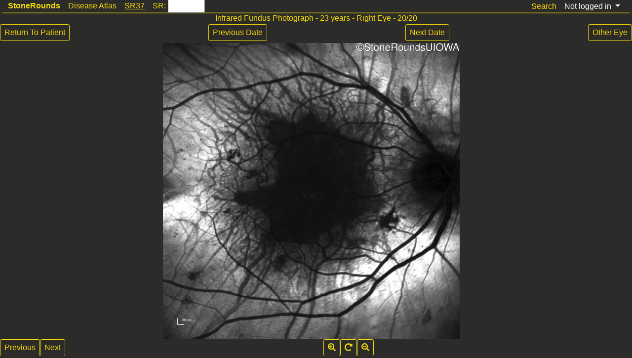

--- FILE ---
content_type: text/html; charset=UTF-8
request_url: https://stonerounds.org/imageviewer/image/7599
body_size: 16572
content:
<!DOCTYPE html>
<html lang="en">
<head>
  <title>ImageViewer | StoneRounds</title>
  <meta http-equiv="Content-Type" content="text/html; charset=utf-8" />
  <meta name="viewport" content="width=device-width, initial-scale=1" />
  <meta name="twitter:card" content="summary_large_image" />
  <meta property="og:title" content="ImageViewer | StoneRounds.org" />
  <meta name="twitter:title" content="ImageViewer | StoneRounds.org" />
  <meta property="og:type" content="website" />
  <meta property="og:image" content="https://stonerounds.org/private/img/SR37/SR37-OCTIR-46dc-IR_thumbnail.jpg" />
  <meta property="og:description" content="Image from SR37: XL Choroideremia caused by mutations related to CHM" />
  <meta name="twitter:description" content="Image from SR37: XL Choroideremia caused by mutations related to CHM" />
  <meta name="description" content="Image from SR37: XL Choroideremia caused by mutations related to CHM" />
  <!-- Matomo -->
  <script>
    var _paq = _paq || [];
    _paq.push(['trackPageView']);
    _paq.push(['enableLinkTracking']);
    (function() {
      var u="//stonerounds.org/matomo/";
      _paq.push(['setTrackerUrl', u+'piwik.php']);
      _paq.push(['setSiteId', '1']);
      var d=document, g=d.createElement('script'), s=d.getElementsByTagName('script')[0];
      g.type='text/javascript'; g.async=true; g.defer=true; g.src=u+'piwik.js'; s.parentNode.insertBefore(g,s);
    })();
  </script>
  <!-- End Matomo -->
  <link rel="shortcut icon" type="image/x-icon" href="/public/img/favicon.ico" />
  <link rel="stylesheet" href="/public/dist/bootstrap.min.css?f2" type="text/css" charset="utf-8" />
  <link rel="stylesheet" href="https://use.fontawesome.com/releases/v5.4.1/css/solid.css" integrity="sha384-osqezT+30O6N/vsMqwW8Ch6wKlMofqueuia2H7fePy42uC05rm1G+BUPSd2iBSJL" crossorigin="anonymous">
  <link rel="stylesheet" href="https://use.fontawesome.com/releases/v5.4.1/css/regular.css" integrity="sha384-4e3mPOi7K1/4SAx8aMeZqaZ1Pm4l73ZnRRquHFWzPh2Pa4PMAgZm8/WNh6ydcygU" crossorigin="anonymous">
  <link rel="stylesheet" href="https://use.fontawesome.com/releases/v5.4.1/css/fontawesome.css" integrity="sha384-BzCy2fixOYd0HObpx3GMefNqdbA7Qjcc91RgYeDjrHTIEXqiF00jKvgQG0+zY/7I" crossorigin="anonymous">
  <link rel="stylesheet" href="/public/dist/lightslider.min.css" type="text/css" charset="utf-8" />
  <script type="text/javascript" src="/public/jquery/jquery-3.7.1.min.js"></script>
  <script type="text/javascript" src="/public/bootstrap/js/bootstrap-toc.min.js"></script>
  <script type="text/javascript" src="/public/bootstrap/js/bootstrap.bundle.min.js"></script>
  <script type="text/javascript" src="/public/dist/lightslider.min.js"></script>
  <script type="text/javascript" src="/public/dist/jquery-ui.min.js"></script>
  
</head>

<body class="SR-Dark">
 <nav class="navbar navbar-expand-md navbar-dark bg-dark align-content-baseline flex-md-nowrap fixed-top imageviewer">
  <button id="mobile-breadcrumbs-button" class="navbar-toggler" type="button" data-toggle="collapse" data-target="#mobile-breadcrumbs">StoneRounds&nbsp;&nbsp;<span class="fa fa-map-marker"></span>
  </button>
  <div class="navbar-nav d-md-none" id="campfire-mobile-header">
    <button class="btn btn-light btn-sm campfire-volunteer-menu-header" data-toggle="modal" data-target=".campfire-volunteer-modal" style="display:none;margin-right:5px;">Volunteer</button>
    <button class="btn btn-light btn-sm campfire-unvolunteer-menu-header" style="display:none;margin-right:5px;">Un-volunteer</button>
    <button class="btn btn-light btn-sm campfire-toggle-voting-menu-header" data-toggle="modal" data-target=".campfire-poll-modal" style="display:none;margin-right:5px;">Open Diagnosis Box</button>
          <button class="btn btn-light btn-sm campfire-show-leaderboard" data-toggle="modal" data-target=".campfire-leaderboard-modal" style="display:none;">Leaderboard</button>
      </div>
  <button id="mobile-menu-button" class="navbar-toggler" type="button" data-toggle="collapse" data-target="#mobile-menu">
    <span class="navbar-toggler-icon"></span>
  </button>
  <div style="background-clip:padding-box;" class="bg-light collapse navbar-collapse imageviewer" id="navbarTogglerBreadCrumb">
    <div class="navbar-nav mr-auto">
      <a class="navbar-brand breadcrumb" href="https://stonerounds.org/"><strong>StoneRounds</strong></a> <a class="navbar-brand breadcrumb" href="https://stonerounds.org/atlas">Disease Atlas</a> <a class="navbar-brand breadcrumb" href="https://stonerounds.org/case/view/13#"><u>SR37</u></a> 
      <div class="navbar-brand breadcrumb">
        <form action='#' onsubmit="window.location.assign('/sr/'+$('#sr_textbox').val());return false">SR: <small><input type=textbox id="sr_textbox" width=1 maxlength="5" style="width:75px" /></small></form>
      </div>
    </div>
  </div>
  <div class="navbar-nav d-none d-md-flex d-lg-flex d-xl-flex" id="campfire-header">
    <button class="btn btn-light btn-sm campfire-volunteer-menu-header" data-toggle="modal" data-target=".campfire-volunteer-modal" style="display:none;margin-right:5px;">Volunteer</button>
    <button class="btn btn-light btn-sm campfire-unvolunteer-menu-header" style="display:none;margin-right:5px;">Un-volunteer</button>
    <button class="btn btn-light btn-sm campfire-toggle-voting-menu-header" data-toggle="modal" data-target=".campfire-poll-modal" style="display:none;margin-right:5px;">Open Diagnosis Box</button>
          <button class="btn btn-light btn-sm campfire-show-leaderboard" data-toggle="modal" data-target=".campfire-leaderboard-modal" style="display:none;">Leaderboard</button>
      </div>
  <div style="background-clip:padding-box;" class="bg-light collapse navbar-collapse d-none imageviewer" id="navbarTogglerUserMenu">
    <div class="navbar-nav ml-auto">
              <a class="nav-link SR-nav-link" href="/search"> Search </a>
        <div class="nav-item active dropdown">
          <a class="nav-link dropdown-toggle SR-nav-link" href="#" data-toggle="dropdown" aria-haspopup="true" aria-expanded="false">
            Not logged in
          </a>
          <div class="dropdown-menu" style="right:0;left:auto;" aria-labelledby="navbarDropdownMenuLink">
            <a class="dropdown-item" href="/auth/login?redirect=imageviewer/image/7599">Log in</a>
            <a class="dropdown-item" href="/auth/create_user">Register</a>
            <a class="dropdown-item" href="/terms">Terms of Use</a>
            <div class="dropdown-divider"></div>
                                    <a class="dropdown-item" href="/teaching/join">Join Teaching Session</a>
                      </div>
        </div>
          </div>
  </div>
</nav>
<div class="bg-dark collapse d-md-none fixed-top" id="mobile-menu" style="margin-top:40px;">
  <div class="navbar-nav" style="padding:5px;">
          <a class="nav-link ml-auto mr-3 p-0 light-text" href="/auth/login?redirect=imageviewer/image/7599">Log in</a>
      <a class="nav-link ml-auto mr-3 p-0 light-text" href="/auth/create_user">Register</a>
      <a class="nav-link ml-auto mr-3 p-0 light-text" href="/terms">Terms of Use</a>
      <div class="dropdown-divider"></div>
                  <a class="nav-link ml-auto mr-3 p-0 light-text" href="/teaching/join">Join Teaching Session</a>
            <a class="nav-link ml-auto mr-3 p-0 light-text" href="/search"> Search </a>
      </div>
</div>

<div class="bg-dark collapse d-md-none fixed-top" id="mobile-breadcrumbs" style="margin-top:40px;">
  <!-- <div class="navbar-nav mr-auto" style="padding:5px;"></div> -->
  <div class="nav-item active d-lg-flex">
    <a class="navbar-brand breadcrumb" href="https://stonerounds.org/"><strong>StoneRounds</strong></a> <a class="navbar-brand breadcrumb" href="https://stonerounds.org/atlas">Disease Atlas</a> <a class="navbar-brand breadcrumb" href="https://stonerounds.org/case/view/13#"><u>SR37</u></a> 
  </div>
</div>

<script>
  $("#mobile-breadcrumbs-button").click(function(){ if($("#mobile-menu").hasClass('show')) { $("#mobile-menu-button").click() } });
  $("#mobile-menu-button").click(function(){ if($("#mobile-breadcrumbs").hasClass('show')) { $("#mobile-breadcrumbs-button").click() } });
</script>


<div class="d-flex flex-column iv-imageviewer" id="imageviewer" style="overflow:hidden;margin-top:25px;">
  <div class="d-flex flex-column justify-content-center iv-description-row">
    
    <center><span class="iv-description-1" id="description"></span></center>

      </div>

  <div class='d-flex flex-row justify-content-between' id='buttons'>
  <a id="return"         class="btn btn-outline-SR-gold btn-sm mb-1 " href="/case/view/13">Return To Patient</a><a id="returnXS"       class="d-none" href="/case/view/13">Return</a><a id="pDateButton"    class="btn btn-outline-SR-gold btn-sm mb-1 " title="Hot Key - Up Arrow">Previous Date</a><a id="nDateButton"    class="btn btn-outline-SR-gold btn-sm mb-1 " title="Hot Key - Down Arrow">Next Date</a><a id="ff"             class="btn btn-outline-SR-gold btn-sm mb-1 " title="Hot Key - Period">Other Eye</a>  </div>
  <div id="image_div" class="iv-image-div">
        <script type="text/javascript">

    </script>
    <span style="display:none" id="game_mode">false</span>
    <div id="webgl-container" class="img-container rglWebGL"></div>
    <div class="photo" id="mono">
      <div id="openseadragon" class="img-container"></div>
    </div>
    <div class="photo" id="stereo" style="display:none;">
      <div id="openseadragon_left" class="img-container" style="float:left" side="left"></div>
      <div id="openseadragon_right" class="img-container" style="float:right" side="right"></div>
    </div>
    <script type="text/javascript" src="/public/openseadragon/openseadragon.min.js"></script>
    <script type="text/javascript">
      Window.game_mode = 0;
      Window.enter_oct_stack = 0      // Global where we will create a new Imageviewer object
      /* Create the viewers, no DZIs loaded in yet */
      // Mono
      Window.viewer = OpenSeadragon({
          id: "openseadragon",
          prefixUrl: "/public/openseadragon/images/",
          zoomInButton:   "zoom-in",
          zoomOutButton:  "zoom-out",
          homeButton:     "home",
          preserveViewport: false,
      });
      // Stereo
      Window.left_viewer = OpenSeadragon({
          id: "openseadragon_left",
          prefixUrl: "/public/openseadragon/images/",
          zoomInButton:   "zoom-in",
          zoomOutButton:  "zoom-out",
          homeButton:     "home",
          preserveViewport: false,
      });
      Window.right_viewer = OpenSeadragon({
          id: "openseadragon_right",
          prefixUrl: "/public/openseadragon/images/",
          zoomInButton:   "zoom-in",
          zoomOutButton:  "zoom-out",
          homeButton:     "home",
          preserveViewport: false,
      });
    </script>
    <script>
      $(document).ready(function($j) {
          var ht_mod = 120;
          var wd_mod = 20;
          $("#openseadragon").css("height", window.innerHeight - ht_mod).css("width", (window.innerWidth-wd_mod));
          // In game mode, make sure the image fills the modal (the description row is 30px)
          if('desktop' == 'desktop') {
            $j("#openseadragon-game").css("height", $(window).height() - 200 - ht_mod);
          } else {
            $j("#openseadragon-game").css("height", $(window).height() - ht_mod);
            $j("#openseadragon-game").css("width", $(window).width() - wd_mod);
          }

          $j(window).resize(function() {
            ht_mod = 120;
            wd_mod = 20;
            if (window.innerHeight < window.innerWidth){
              ht_mod = 120;
              wd_mod = 20;
            }
            // Main Single Canvas
            $("#openseadragon, #webgl-container").css("height", window.innerHeight - ht_mod).css("width", (window.innerWidth-wd_mod));
            // Game Canvas
            if('desktop' == 'desktop') {
              $j("#openseadragon-game").css("height", $(window).height() - 200 - ht_mod);
            } else {
              $j("#openseadragon-game").css("height", $(window).height() -  ht_mod);
              $j("#openseadragon-game").css("width", $(window).width() - wd_mod);
            }
            // Stereo Canvases
            $("#openseadragon_left, #openseadragon_right").css("height", window.innerHeight - ht_mod).css("width", (window.innerWidth - wd_mod)/2);
          });
          // Bounce to the top when scrolling on the buttons div, to make the address bar go away.
          $('.iv-scroll-area').on('touchend click', function(e){window.scrollTo(0,0)});
          // Turn off pan momentum for stereo viewer so we can sync the images properly
          Window.left_viewer.gestureSettingsTouch.flickEnabled = false;
          Window.right_viewer.gestureSettingsTouch.flickEnabled = false;

      });
      /* Override browser history in order to load in images with AJAX */
      /* First test if the browser supports this */
      if(window.onpopstate) {
        window.onpopstate = function(event) {
          if(event.state && event.state.image_id) {
            var temp = event.state.image_id.pop();
            if(temp == null) {
              history.back();
            }
          } else {
            history.back();
          }
        };
      }
    </script>
  </div>
  <div id="image_foot" class="iv-image-footer d-flex flex-row justify-content-between">
    <div class="d-flex flex-row justify-content-between"><a id="previousButton" class="btn btn-outline-SR-gold btn-sm mb-1 " style="" title="Hot Key - Left Arrow">Previous</a><a id="nextButton"     class="btn btn-outline-SR-gold btn-sm mb-1 " style="" title="Hot Key - Right Arrow">Next</a><a id="upButton"       class="btn btn-outline-SR-gold btn-sm mb-1 " style="" title="Hot Key - Right Arrow">Up</a><a id="downButton"     class="btn btn-outline-SR-gold btn-sm mb-1 " style="" title="Hot Key - Left Arrow">Down</a></div><div id="zoom-buttons" class="d-flex flex-row"><a id="zoom-in"        class="btn btn-outline-SR-gold btn-sm mb-1 " ><i class="fas fa-search-plus"></i></a><a id="reset"          class="btn btn-outline-SR-gold btn-sm mb-1 " ><i class="fas fa-redo-alt"></i></a><a id="zoom-out"       class="btn btn-outline-SR-gold btn-sm mb-1 " ><i class="fas fa-search-minus"></i></a></div><div class="d-flex flex-row"><div id="oct-buttons"><a id="octStack"       class="btn btn-outline-SR-gold btn-sm mb-1 " >View OCT Stack</a></div><div id="stereo-buttons"><div id="stereoSide">   <a id="stereoSideButton"   class="btn btn-outline-SR-gold btn-sm mb-1 " >Reverse Images</a></div><a id="adhocStereo"    class="btn btn-outline-SR-gold btn-sm mb-1 " value=0>Stereo View</a></div><div id="show-3d-buttons"><a id="show3d"         class="btn btn-outline-SR-gold btn-sm mb-1 " value=0>Show 3D</a></div><span id="comparison-flag" data-active=0 data-comparison-image-id=0></span><div id="show-comparison-button"><div class="btn-group dropup"><button type="button" class="btn btn-outline-SR-gold btn-sm mb-1 dropdown-toggle" data-toggle="dropdown">Show Comparisons</button><div class="dropdown-menu comparison-images-menu"></div></div></div><div id="hide-comparison-button"><a id="exit-comparison" class="btn btn-outline-SR-gold btn-sm mb-1 ">Show Original</a></div></div>  </div>

  <div class="modal fade" id="comparison-modal" tabindex="-1">
  <div class="modal-dialog">
    <div class="modal-content" style="background-color:#2b2b2a;">
      <div class="modal-header">
        <h5 class="modal-title">Set a Comparison Image</h5>
        <button type="button" class="close" data-dismiss="modal" aria-label="Close">
          <span aria-hidden="true">&times;</span>
        </button>
      </div>
      <div class="modal-body">
        <div class="form-group">
          <label for="comparison-image-ids">Please enter the ID of the image you want to set as a comparison for this image.</label>
          <input type="text" class="form-control" id="comparison-image-id-input">
        </div>
      </div>
      <div class="modal-footer">
        <button type="button" class="btn btn-outline-danger" data-dismiss="modal">Cancel</button>
        <button type="button" id="submit-comparison-image" class="btn btn-primary">Set Comparison Image</button>
      </div>
    </div>
  </div>
</div>

  <script type="text/javascript" src="/public/dist/imageviewer.min.js"></script>
  <span id="entryImageId" style="display:none;">7599</span>
  <span id="entryTestId" style="display:none;">5</span>
</div>
</div>
</body>
</html>


--- FILE ---
content_type: text/html; charset=UTF-8
request_url: https://stonerounds.org/imageviewer/get_scil_object
body_size: 13124
content:
{"navigation":{"7385":{"f":"7387","b":"112225","ff":"7386","d":"7305","u":"7305"},"7387":{"f":"7388","b":"7385","ff":"7386","d":"7305","u":"7305"},"7388":{"f":"7389","b":"7387","ff":"7386","d":"7305","u":"7305"},"7389":{"f":"7390","b":"7388","ff":"7386","d":"7305","u":"7305"},"7390":{"f":"7391","b":"7389","ff":"7386","d":"7305","u":"7305"},"7391":{"f":"7392","b":"7390","ff":"7386","d":"7305","u":"7305"},"7392":{"f":"7401","b":"7391","ff":"7386","d":"7305","u":"7305"},"7401":{"f":"7402","b":"7392","ff":"7386","d":"7305","u":"7305"},"7402":{"f":"7403","b":"7401","ff":"7386","d":"7305","u":"7305"},"7403":{"f":"7404","b":"7402","ff":"7386","d":"7305","u":"7305"},"7404":{"f":"7405","b":"7403","ff":"7386","d":"7305","u":"7305"},"7405":{"f":"7406","b":"7404","ff":"7386","d":"7305","u":"7305"},"7406":{"f":"7407","b":"7405","ff":"7386","d":"7305","u":"7305"},"7407":{"f":"7386","b":"7406","ff":"7386","d":"7305","u":"7305"},"7386":{"f":"7393","b":"7407","ff":"7385","d":"7309","u":"7309"},"7393":{"f":"7394","b":"7386","ff":"7385","d":"7309","u":"7309"},"7394":{"f":"7395","b":"7393","ff":"7385","d":"7309","u":"7309"},"7395":{"f":"7396","b":"7394","ff":"7385","d":"7309","u":"7309"},"7396":{"f":"7397","b":"7395","ff":"7385","d":"7309","u":"7309"},"7397":{"f":"7398","b":"7396","ff":"7385","d":"7309","u":"7309"},"7398":{"f":"7399","b":"7397","ff":"7385","d":"7309","u":"7309"},"7399":{"f":"7400","b":"7398","ff":"7385","d":"7309","u":"7309"},"7400":{"f":"7408","b":"7399","ff":"7385","d":"7309","u":"7309"},"7408":{"f":"7409","b":"7400","ff":"7385","d":"7309","u":"7309"},"7409":{"f":"7410","b":"7408","ff":"7385","d":"7309","u":"7309"},"7410":{"f":"7411","b":"7409","ff":"7385","d":"7309","u":"7309"},"7411":{"f":"7412","b":"7410","ff":"7385","d":"7309","u":"7309"},"7412":{"f":"7413","b":"7411","ff":"7385","d":"7309","u":"7309"},"7413":{"f":"7414","b":"7412","ff":"7385","d":"7309","u":"7309"},"7414":{"f":"7415","b":"7413","ff":"7385","d":"7309","u":"7309"},"7415":{"f":"7416","b":"7414","ff":"7416","d":"7417","u":"112095"},"7416":{"f":"7417","b":"7415","ff":"7415","d":"7418","u":"112094"},"7417":{"f":"7418","b":"7416","ff":"7418","d":"7419","u":"7415"},"7418":{"f":"7419","b":"7417","ff":"7417","d":"7420","u":"7416"},"7419":{"f":"7420","b":"7418","ff":"7420","d":"7301","u":"7417"},"7420":{"f":"7301","b":"7419","ff":"7419","d":"7302","u":"7418"},"7301":{"f":"7302","b":"7420","ff":"7302","d":"7304","u":"7419"},"7302":{"f":"7305","b":"7301","ff":"7301","d":"7303","u":"7420"},"7305":{"f":"7306","b":"7302","ff":"7309","d":"7385","u":"7385"},"7306":{"f":"7307","b":"7305","ff":"7309","d":"7385","u":"7385"},"7307":{"f":"7308","b":"7306","ff":"7309","d":"7385","u":"7385"},"7308":{"f":"7309","b":"7307","ff":"7309","d":"7385","u":"7385"},"7309":{"f":"7310","b":"7308","ff":"7305","d":"7386","u":"7386"},"7310":{"f":"7311","b":"7309","ff":"7305","d":"7386","u":"7386"},"7311":{"f":"7312","b":"7310","ff":"7305","d":"7386","u":"7386"},"7312":{"f":"7304","b":"7311","ff":"7305","d":"7386","u":"7386"},"7304":{"f":"7303","b":"7312","ff":"7303","d":"7422","u":"7301"},"7303":{"f":"7339","b":"7304","ff":"7304","d":"7421","u":"7302"},"7339":{"f":"7313","b":"7303","ff":"7352","d":"7468","u":"112129"},"7313":{"f":"7352","b":"7339","ff":"7352","d":"7468","u":"112129"},"7352":{"f":"7346","b":"7313","ff":"7339","d":"7481","u":"112224"},"7346":{"f":"7338","b":"7352","ff":"7339","d":"7481","u":"112224"},"7338":{"f":"112085","b":"7346","ff":"7345","d":"7467","u":"112123"},"112085":{"f":"7345","b":"7338","ff":"7345","d":"7467","u":"112123"},"7345":{"f":"112086","b":"112085","ff":"7338","d":"7474","u":"112218"},"112086":{"f":"7422","b":"7345","ff":"7338","d":"7474","u":"112218"},"7422":{"f":"7421","b":"112086","ff":"7421","d":"7507","u":"7304"},"7421":{"f":"7468","b":"7422","ff":"7422","d":"7506","u":"7303"},"7468":{"f":"7448","b":"7421","ff":"7481","d":"7598","u":"7339"},"7448":{"f":"7423","b":"7468","ff":"7481","d":"7598","u":"7339"},"7423":{"f":"7481","b":"7448","ff":"7481","d":"7598","u":"7339"},"7481":{"f":"7475","b":"7423","ff":"7468","d":"7636","u":"7352"},"7475":{"f":"7467","b":"7481","ff":"7468","d":"7636","u":"7352"},"7467":{"f":"112087","b":"7475","ff":"7474","d":"7599","u":"7338"},"112087":{"f":"112088","b":"7467","ff":"7474","d":"7599","u":"7338"},"112088":{"f":"7474","b":"112087","ff":"7474","d":"7599","u":"7338"},"7474":{"f":"112089","b":"112088","ff":"7467","d":"7637","u":"7345"},"112089":{"f":"7507","b":"7474","ff":"7467","d":"7637","u":"7345"},"7507":{"f":"7506","b":"112089","ff":"7506","d":"112095","u":"7422"},"7506":{"f":"7598","b":"7507","ff":"7507","d":"112094","u":"7421"},"7598":{"f":"7537","b":"7506","ff":"7636","d":"112129","u":"7468"},"7537":{"f":"7512","b":"7598","ff":"7636","d":"112129","u":"7468"},"7512":{"f":"7636","b":"7537","ff":"7636","d":"112129","u":"7468"},"7636":{"f":"7611","b":"7512","ff":"7598","d":"112224","u":"7481"},"7611":{"f":"7605","b":"7636","ff":"7598","d":"112224","u":"7481"},"7605":{"f":"7599","b":"7611","ff":"7598","d":"112224","u":"7481"},"7599":{"f":"112090","b":"7605","ff":"7637","d":"112123","u":"7467"},"112090":{"f":"112091","b":"7599","ff":"7637","d":"112123","u":"7467"},"112091":{"f":"7637","b":"112090","ff":"7637","d":"112123","u":"7467"},"7637":{"f":"112092","b":"112091","ff":"7599","d":"112218","u":"7474"},"112092":{"f":"112093","b":"7637","ff":"7599","d":"112218","u":"7474"},"112093":{"f":"112095","b":"112092","ff":"7599","d":"112218","u":"7474"},"112095":{"f":"112094","b":"112093","ff":"112094","d":"7415","u":"7507"},"112094":{"f":"112129","b":"112095","ff":"112095","d":"7416","u":"7506"},"112129":{"f":"112122","b":"112094","ff":"112224","d":"7339","u":"7598"},"112122":{"f":"112096","b":"112129","ff":"112224","d":"7339","u":"7598"},"112096":{"f":"112224","b":"112122","ff":"112224","d":"7339","u":"7598"},"112224":{"f":"112217","b":"112096","ff":"112129","d":"7352","u":"7636"},"112217":{"f":"112191","b":"112224","ff":"112129","d":"7352","u":"7636"},"112191":{"f":"112123","b":"112217","ff":"112129","d":"7352","u":"7636"},"112123":{"f":"112097","b":"112191","ff":"112218","d":"7338","u":"7599"},"112097":{"f":"112130","b":"112123","ff":"112218","d":"7338","u":"7599"},"112130":{"f":"112218","b":"112097","ff":"112218","d":"7338","u":"7599"},"112218":{"f":"112192","b":"112130","ff":"112123","d":"7345","u":"7637"},"112192":{"f":"112225","b":"112218","ff":"112123","d":"7345","u":"7637"},"112225":{"f":"7385","b":"112192","ff":"112123","d":"7345","u":"7637"}},"descriptions":{"7385":"Fundus Photography - 8 years - Right Eye - 20\/20 +3 sc ","7387":"Fundus Photography - 8 years - Right Eye - 20\/20 +3 sc ","7388":"Fundus Photography - 8 years - Right Eye - 20\/20 +3 sc ","7389":"Fundus Photography - 8 years - Right Eye - 20\/20 +3 sc ","7390":"Fundus Photography - 8 years - Right Eye - 20\/20 +3 sc ","7391":"Fundus Photography - 8 years - Right Eye - 20\/20 +3 sc ","7392":"Fundus Photography - 8 years - Right Eye - 20\/20 +3 sc ","7401":"Fundus Photography - 8 years - Right Eye - 20\/20 +3 sc ","7402":"Fundus Photography - 8 years - Right Eye - 20\/20 +3 sc ","7403":"Fundus Photography - 8 years - Right Eye - 20\/20 +3 sc ","7404":"Fundus Photography - 8 years - Right Eye - 20\/20 +3 sc ","7405":"Fundus Photography - 8 years - Right Eye - 20\/20 +3 sc ","7406":"Fundus Photography - 8 years - Right Eye - 20\/20 +3 sc ","7407":"Fundus Photography - 8 years - Right Eye - 20\/20 +3 sc ","7386":"Fundus Photography - 8 years - Left Eye - 20\/20 +2 sc ","7393":"Fundus Photography - 8 years - Left Eye - 20\/20 +2 sc ","7394":"Fundus Photography - 8 years - Left Eye - 20\/20 +2 sc ","7395":"Fundus Photography - 8 years - Left Eye - 20\/20 +2 sc ","7396":"Fundus Photography - 8 years - Left Eye - 20\/20 +2 sc ","7397":"Fundus Photography - 8 years - Left Eye - 20\/20 +2 sc ","7398":"Fundus Photography - 8 years - Left Eye - 20\/20 +2 sc ","7399":"Fundus Photography - 8 years - Left Eye - 20\/20 +2 sc ","7400":"Fundus Photography - 8 years - Left Eye - 20\/20 +2 sc ","7408":"Fundus Photography - 8 years - Left Eye - 20\/20 +2 sc ","7409":"Fundus Photography - 8 years - Left Eye - 20\/20 +2 sc ","7410":"Fundus Photography - 8 years - Left Eye - 20\/20 +2 sc ","7411":"Fundus Photography - 8 years - Left Eye - 20\/20 +2 sc ","7412":"Fundus Photography - 8 years - Left Eye - 20\/20 +2 sc ","7413":"Fundus Photography - 8 years - Left Eye - 20\/20 +2 sc ","7414":"Fundus Photography - 8 years - Left Eye - 20\/20 +2 sc ","7415":"Goldmann Visual Field - 8 years - Right Eye - 20\/20 +3 sc ","7416":"Goldmann Visual Field - 8 years - Left Eye - 20\/20 +2 sc ","7417":"Goldmann Visual Field - 11 years - Right Eye - 20\/20 +1 ","7418":"Goldmann Visual Field - 11 years - Left Eye - 20\/15 -3 ","7419":"Goldmann Visual Field - 14 years - Right Eye - 20\/30 ","7420":"Goldmann Visual Field - 14 years - Left Eye - 20\/40 -2 ","7301":"Goldmann Visual Field - 16 years - Right Eye - 20\/25 -2 ","7302":"Goldmann Visual Field - 16 years - Left Eye - 20\/20 -3 ","7305":"Fundus Photography - 18 years - Right Eye - 20\/20 ","7306":"Fundus Photography - 18 years - Right Eye - 20\/20 ","7307":"Fundus Photography - 18 years - Right Eye - 20\/20 ","7308":"Fundus Photography - 18 years - Right Eye - 20\/20 ","7309":"Fundus Photography - 18 years - Left Eye - 20\/20 ","7310":"Fundus Photography - 18 years - Left Eye - 20\/20 ","7311":"Fundus Photography - 18 years - Left Eye - 20\/20 ","7312":"Fundus Photography - 18 years - Left Eye - 20\/20 ","7304":"Goldmann Visual Field - 18 years - Right Eye - 20\/20 ","7303":"Goldmann Visual Field - 18 years - Left Eye - 20\/20 ","7339":"Optical Coherence Tomography - 18 years - Right Eye - 20\/20 ","7313":"Optical Coherence Tomography - 18 years - Right Eye - 20\/20 ","7352":"Optical Coherence Tomography - 18 years - Left Eye - 20\/20 ","7346":"Optical Coherence Tomography - 18 years - Left Eye - 20\/20 ","7338":"Infrared Fundus Photograph - 18 years - Right Eye - 20\/20 ","112085":"Infrared Fundus Photograph - 18 years - Right Eye - 20\/20 ","7345":"Infrared Fundus Photograph - 18 years - Left Eye - 20\/20 ","112086":"Infrared Fundus Photograph - 18 years - Left Eye - 20\/20 ","7422":"Goldmann Visual Field - 21 years - Right Eye - 20\/20 ","7421":"Goldmann Visual Field - 21 years - Left Eye - 20\/20 -2 ","7468":"Optical Coherence Tomography - 21 years - Right Eye - 20\/20 ","7448":"Optical Coherence Tomography - 21 years - Right Eye - 20\/20 ","7423":"Optical Coherence Tomography - 21 years - Right Eye - 20\/20 ","7481":"Optical Coherence Tomography - 21 years - Left Eye - 20\/20 -2 ","7475":"Optical Coherence Tomography - 21 years - Left Eye - 20\/20 -2 ","7467":"Infrared Fundus Photograph - 21 years - Right Eye - 20\/20 ","112087":"Infrared Fundus Photograph - 21 years - Right Eye - 20\/20 ","112088":"Infrared Fundus Photograph - 21 years - Right Eye - 20\/20 ","7474":"Infrared Fundus Photograph - 21 years - Left Eye - 20\/20 -2 ","112089":"Infrared Fundus Photograph - 21 years - Left Eye - 20\/20 -2 ","7507":"Goldmann Visual Field - 23 years - Right Eye - 20\/20 ","7506":"Goldmann Visual Field - 23 years - Left Eye - 20\/20 -2 ","7598":"Optical Coherence Tomography - 23 years - Right Eye - 20\/20 ","7537":"Optical Coherence Tomography - 23 years - Right Eye - 20\/20 ","7512":"Optical Coherence Tomography - 23 years - Right Eye - 20\/20 ","7636":"Optical Coherence Tomography - 23 years - Left Eye - 20\/20 -2 ","7611":"Optical Coherence Tomography - 23 years - Left Eye - 20\/20 -2 ","7605":"Optical Coherence Tomography - 23 years - Left Eye - 20\/20 -2 ","7599":"Infrared Fundus Photograph - 23 years - Right Eye - 20\/20 ","112090":"Infrared Fundus Photograph - 23 years - Right Eye - 20\/20 ","112091":"Infrared Fundus Photograph - 23 years - Right Eye - 20\/20 ","7637":"Infrared Fundus Photograph - 23 years - Left Eye - 20\/20 -2 ","112092":"Infrared Fundus Photograph - 23 years - Left Eye - 20\/20 -2 ","112093":"Infrared Fundus Photograph - 23 years - Left Eye - 20\/20 -2 ","112095":"Goldmann Visual Field - 26 years - Right Eye - 20\/25 -1 ","112094":"Goldmann Visual Field - 26 years - Left Eye - 20\/32 -1 ","112129":"Optical Coherence Tomography - 26 years - Right Eye - 20\/25 -1 ","112122":"Optical Coherence Tomography - 26 years - Right Eye - 20\/25 -1 ","112096":"Optical Coherence Tomography - 26 years - Right Eye - 20\/25 -1 ","112224":"Optical Coherence Tomography - 26 years - Left Eye - 20\/32 -1 ","112217":"Optical Coherence Tomography - 26 years - Left Eye - 20\/32 -1 ","112191":"Optical Coherence Tomography - 26 years - Left Eye - 20\/32 -1 ","112123":"Infrared Fundus Photograph - 26 years - Right Eye - 20\/25 -1 ","112097":"Infrared Fundus Photograph - 26 years - Right Eye - 20\/25 -1 ","112130":"Infrared Fundus Photograph - 26 years - Right Eye - 20\/25 -1 ","112218":"Infrared Fundus Photograph - 26 years - Left Eye - 20\/32 -1 ","112192":"Infrared Fundus Photograph - 26 years - Left Eye - 20\/32 -1 ","112225":"Infrared Fundus Photograph - 26 years - Left Eye - 20\/32 -1 "}}

--- FILE ---
content_type: text/html; charset=UTF-8
request_url: https://stonerounds.org/imageviewer/get_image_object
body_size: 1460
content:
{"id":"7599","imageset_id":"118","weight":"0","eye":"right","relative_parent_directory":"SR37","is_parent":"0","parent_id":null,"acuity":"20\/20","filename":"SR37-OCTIR-46dc-IR_wm.png","thumbnail_filename":"SR37-OCTIR-46dc-IR_thumbnail.jpg","screen_filename":"SR37-OCTIR-46dc-IR_wm_screen.jpg","dzi_base_name":"SR37-OCTIR-46dc-IR_wm","vis_3d_filename":"","stereo_id":null,"hide_when_mono":null,"stereo_screen_side":null,"test_id":"5","published":null,"published_text":null,"display_note":"","obsolete":"0","tribrach_id":"159553","intermediate_path":"\/private\/img\/SR37","local_base_path":"\/var\/www\/html\/stonerounds\/private\/img\/SR37","url_base_path":"https:\/\/stonerounds.org\/private\/img\/SR37","in_stereo":"0","created":"2018-10-22 11:06:27","updated":"2018-10-22 11:06:27","has_3d":"0","local_path":"\/var\/www\/html\/stonerounds\/private\/img\/SR37\/SR37-OCTIR-46dc-IR_wm.png","url":"https:\/\/stonerounds.org\/private\/img\/SR37\/SR37-OCTIR-46dc-IR_wm.png","thumbnail_url":"https:\/\/stonerounds.org\/private\/img\/SR37\/SR37-OCTIR-46dc-IR_thumbnail.jpg","thumbnail_local_path":"\/private\/img\/SR37\/SR37-OCTIR-46dc-IR_thumbnail.jpg","tile_path":"\/var\/www\/html\/stonerounds\/private\/img\/SR37\/SR37-OCTIR-46dc-IR_wm_files","dzi_path":"\/private\/img\/SR37\/SR37-OCTIR-46dc-IR_wm.dzi","vis_3d_path":null,"comparison_image_ids":[],"test_name":"OCTIR"}

--- FILE ---
content_type: application/javascript
request_url: https://stonerounds.org/public/dist/imageviewer.min.js
body_size: 134956
content:
!function(){var t=function(t){try{return!!t()}catch(e){return!0}},e={}.toString,i=function(t){return e.call(t).slice(8,-1)},r="".split,o=t(function(){return!Object("z").propertyIsEnumerable(0)})?function(t){return"String"==i(t)?r.call(t,""):Object(t)}:Object,n=function(t){if(null==t)throw TypeError("Can't call method on "+t);return t},a=function(t){return o(n(t))},s={};(function(t){var e=function(t){return t&&t.Math==Math&&t};s=e("object"==typeof globalThis&&globalThis)||e("object"==typeof window&&window)||e("object"==typeof self&&self)||e("object"==typeof t&&t)||Function("return this")()}).call(this,"undefined"!=typeof global?global:"undefined"!=typeof self?self:"undefined"!=typeof window?window:{});var c=!t(function(){return 7!=Object.defineProperty({},1,{get:function(){return 7}})[1]}),h=function(t){return"object"==typeof t?null!==t:"function"==typeof t},u=s.document,f=h(u)&&h(u.createElement),p=function(t){return f?u.createElement(t):{}},m=!c&&!t(function(){return 7!=Object.defineProperty(p("div"),"a",{get:function(){return 7}}).a}),g=function(t){if(!h(t))throw TypeError(String(t)+" is not an object");return t},v=function(t,e){if(!h(t))return t;var i,r;if(e&&"function"==typeof(i=t.toString)&&!h(r=i.call(t)))return r;if("function"==typeof(i=t.valueOf)&&!h(r=i.call(t)))return r;if(!e&&"function"==typeof(i=t.toString)&&!h(r=i.call(t)))return r;throw TypeError("Can't convert object to primitive value")},y={},_=Object.defineProperty;y.f=c?_:function(t,e,i){if(g(t),e=v(e,!0),g(i),m)try{return _(t,e,i)}catch(r){}if("get"in i||"set"in i)throw TypeError("Accessors not supported");return"value"in i&&(t[e]=i.value),t};var w,b=function(t,e){return{enumerable:!(1&t),configurable:!(2&t),writable:!(4&t),value:e}},x=c?function(t,e,i){return y.f(t,e,b(1,i))}:function(t,e,i){return t[e]=i,t},S=function(t,e){try{x(s,t,e)}catch(i){s[t]=e}return e},E=s["__core-js_shared__"]||S("__core-js_shared__",{});(w=function(t,e){return E[t]||(E[t]=void 0!==e?e:{})})("versions",[]).push({version:"3.6.5",mode:"global",copyright:"\xa9 2020 Denis Pushkarev (zloirock.ru)"});var L,A,O={}.hasOwnProperty,T=function(t,e){return O.call(t,e)},M=0,R=Math.random(),C=function(t){return"Symbol("+String(void 0===t?"":t)+")_"+(++M+R).toString(36)},k=!!Object.getOwnPropertySymbols&&!t(function(){return!String(Symbol())}),I=k&&!Symbol.sham&&"symbol"==typeof Symbol.iterator,P=w("wks"),F=s.Symbol,B=I?F:F&&F.withoutSetter||C,z=function(t){return T(P,t)||(k&&T(F,t)?P[t]=F[t]:P[t]=B("Symbol."+t)),P[t]},D=Math.ceil,N=Math.floor,U=function(t){return isNaN(t=+t)?0:(t>0?N:D)(t)},G=Math.min,V=function(t){return t>0?G(U(t),9007199254740991):0},Y=Math.max,W=Math.min,X=function(t,e){var i=U(t);return i<0?Y(i+e,0):W(i,e)},H={indexOf:(L=!1,function(t,e,i){var r,o=a(t),n=V(o.length),s=X(i,n);if(L&&e!=e){for(;n>s;)if((r=o[s++])!=r)return!0}else for(;n>s;s++)if((L||s in o)&&o[s]===e)return L||s||0;return!L&&-1})},q={},K=H.indexOf,Q=function(t,e){var i,r=a(t),o=0,n=[];for(i in r)!T(q,i)&&T(r,i)&&n.push(i);for(;e.length>o;)T(r,i=e[o++])&&(~K(n,i)||n.push(i));return n},J=["constructor","hasOwnProperty","isPrototypeOf","propertyIsEnumerable","toLocaleString","toString","valueOf"],Z=Object.keys||function(t){return Q(t,J)},tt=c?Object.defineProperties:function(t,e){g(t);for(var i,r=Z(e),o=r.length,n=0;o>n;)y.f(t,i=r[n++],e[i]);return t},et=s,it=function(t){return"function"==typeof t?t:void 0},rt=function(t,e){return arguments.length<2?it(et[t])||it(s[t]):et[t]&&et[t][e]||s[t]&&s[t][e]},ot=rt("document","documentElement"),nt=w("keys"),at=function(t){return nt[t]||(nt[t]=C(t))},st={},ct=at("IE_PROTO"),lt=function(){},ht=function(t){return"<script>"+t+"<\/script>"},ut=function(){try{A=document.domain&&new ActiveXObject("htmlfile")}catch(r){}var t,e;ut=A?function(t){t.write(ht("")),t.close();var e=t.parentWindow.Object;return t=null,e}(A):((e=p("iframe")).style.display="none",ot.appendChild(e),e.src=String("javascript:"),(t=e.contentWindow.document).open(),t.write(ht("document.F=Object")),t.close(),t.F);for(var i=J.length;i--;)delete ut.prototype[J[i]];return ut()};q[ct]=!0,st=Object.create||function(t,e){var i;return null!==t?(lt.prototype=g(t),i=new lt,lt.prototype=null,i[ct]=t):i=ut(),void 0===e?i:tt(i,e)};var ft,pt=z("unscopables"),mt=Array.prototype;null==mt[pt]&&y.f(mt,pt,{configurable:!0,value:st(null)}),ft=function(t){mt[pt][t]=!0};var dt={},gt={},vt=Function.toString;"function"!=typeof E.inspectSource&&(E.inspectSource=function(t){return vt.call(t)}),gt=E.inspectSource;var yt,_t,wt,bt=s.WeakMap,xt="function"==typeof bt&&/native code/.test(gt(bt)),St=s.WeakMap;if(xt){var Et=new St,Lt=Et.get,At=Et.has,Ot=Et.set;yt=function(t,e){return Ot.call(Et,t,e),e},_t=function(t){return Lt.call(Et,t)||{}},wt=function(t){return At.call(Et,t)}}else{var Tt=at("state");q[Tt]=!0,yt=function(t,e){return x(t,Tt,e),e},_t=function(t){return T(t,Tt)?t[Tt]:{}},wt=function(t){return T(t,Tt)}}var Mt={set:yt,get:_t,enforce:function(t){return wt(t)?_t(t):yt(t,{})},getterFor:function(t){return function(e){var i;if(!h(e)||(i=_t(e)).type!==t)throw TypeError("Incompatible receiver, "+t+" required");return i}}},jt={},Rt={}.propertyIsEnumerable,Ct=Object.getOwnPropertyDescriptor,kt=(Ct&&Rt.call({1:2},1),{}),It=Object.getOwnPropertyDescriptor;kt.f=c?It:function(t,e){if(t=a(t),e=v(e,!0),m)try{return It(t,e)}catch(i){}if(T(t,e))return b(!jt.f.call(t,e),t[e])};var Pt,$t=Mt.get,Ft=Mt.enforce,Bt=String(String).split("String");(Pt=function(t,e,i,r){var o=!!r&&!!r.unsafe,n=!!r&&!!r.enumerable,a=!!r&&!!r.noTargetGet;"function"==typeof i&&("string"!=typeof e||T(i,"name")||x(i,"name",e),Ft(i).source=Bt.join("string"==typeof e?e:"")),t!==s?(o?!a&&t[e]&&(n=!0):delete t[e],n?t[e]=i:x(t,e,i)):n?t[e]=i:S(e,i)})(Function.prototype,"toString",function(){return"function"==typeof this&&$t(this).source||gt(this)});var zt={},Dt=J.concat("length","prototype");zt.f=Object.getOwnPropertyNames||function(t){return Q(t,Dt)};var Nt={};Nt.f=Object.getOwnPropertySymbols;var Ut,Gt,Vt,Yt,Wt=rt("Reflect","ownKeys")||function(t){var e=zt.f(g(t)),i=Nt.f;return i?e.concat(i(t)):e},Xt=function(t,e){for(var i=Wt(e),r=y.f,o=kt.f,n=0;n<i.length;n++){var a=i[n];T(t,a)||r(t,a,o(e,a))}},Ht=/#|\.prototype\./,qt=function(e,i){var r=Qt[Kt(e)];return r==Zt||r!=Jt&&("function"==typeof i?t(i):!!i)},Kt=qt.normalize=function(t){return String(t).replace(Ht,".").toLowerCase()},Qt=qt.data={},Jt=qt.NATIVE="N",Zt=qt.POLYFILL="P",te=qt,ee=kt.f,ie=function(t,e){var i,r,o,n,a,c=t.target,l=t.global,h=t.stat;if(i=l?s:h?s[c]||S(c,{}):(s[c]||{}).prototype)for(r in e){if(n=e[r],o=t.noTargetGet?(a=ee(i,r))&&a.value:i[r],!te(l?r:c+(h?".":"#")+r,t.forced)&&void 0!==o){if(typeof n==typeof o)continue;Xt(n,o)}(t.sham||o&&o.sham)&&x(n,"sham",!0),Pt(i,r,n,t)}},re=function(t){return Object(n(t))},oe=!t(function(){function t(){}return t.prototype.constructor=null,Object.getPrototypeOf(new t)!==t.prototype}),ne=at("IE_PROTO"),ae=Object.prototype,se=oe?Object.getPrototypeOf:function(t){return t=re(t),T(t,ne)?t[ne]:"function"==typeof t.constructor&&t instanceof t.constructor?t.constructor.prototype:t instanceof Object?ae:null},ce=z("iterator"),le=!1;[].keys&&("next"in(Yt=[].keys())?(Vt=se(se(Yt)))!==Object.prototype&&(Gt=Vt):le=!0),null==Gt&&(Gt={}),T(Gt,ce)||x(Gt,ce,function(){return this}),Ut={IteratorPrototype:Gt,BUGGY_SAFARI_ITERATORS:le};var he,ue=y.f,fe=z("toStringTag"),pe=function(t,e,i){t&&!T(t=i?t:t.prototype,fe)&&ue(t,fe,{configurable:!0,value:e})},me=Ut.IteratorPrototype,de=function(){return this},ge=Object.setPrototypeOf||("__proto__"in{}?function(){var t,e=!1,i={};try{(t=Object.getOwnPropertyDescriptor(Object.prototype,"__proto__").set).call(i,[]),e=i instanceof Array}catch(r){}return function(i,r){return g(i),function(t){if(!h(t)&&null!==t)throw TypeError("Can't set "+String(t)+" as a prototype")}(r),e?t.call(i,r):i.__proto__=r,i}}():void 0),ve=Ut.IteratorPrototype,ye=Ut.BUGGY_SAFARI_ITERATORS,_e=z("iterator"),we=function(){return this},be=Mt.set,xe=Mt.getterFor("Array Iterator");he=function(t,e,i,r,o,n,a){!function(t,e,i){var r=e+" Iterator";t.prototype=st(me,{next:b(1,i)}),pe(t,r,!1),dt[r]=de}(i,e,r);var s,c,l,h=function(t){if(t===o&&d)return d;if(!ye&&t in p)return p[t];switch(t){case"keys":case"values":case"entries":return function(){return new i(this,t)}}return function(){return new i(this)}},u=e+" Iterator",f=!1,p=t.prototype,m=p[_e]||p["@@iterator"]||o&&p[o],d=!ye&&m||h(o),g="Array"==e&&p.entries||m;if(g&&(s=se(g.call(new t)),ve!==Object.prototype&&s.next&&(se(s)===ve||(ge?ge(s,ve):"function"!=typeof s[_e]&&x(s,_e,we)),pe(s,u,!0))),"values"==o&&m&&"values"!==m.name&&(f=!0,d=function(){return m.call(this)}),p[_e]===d||x(p,_e,d),dt[e]=d,o)if(c={values:h("values"),keys:n?d:h("keys"),entries:h("entries")},a)for(l in c)!ye&&!f&&l in p||Pt(p,l,c[l]);else ie({target:e,proto:!0,forced:ye||f},c);return c}(Array,"Array",function(t,e){be(this,{type:"Array Iterator",target:a(t),index:0,kind:e})},function(){var t=xe(this),e=t.target,i=t.kind,r=t.index++;return!e||r>=e.length?(t.target=void 0,{value:void 0,done:!0}):"keys"==i?{value:r,done:!1}:"values"==i?{value:e[r],done:!1}:{value:[r,e[r]],done:!1}},"values"),dt.Arguments=dt.Array,ft("keys"),ft("values"),ft("entries");var Se,Ee=s.Promise,Le=function(t,e,i){for(var r in e)Pt(t,r,e[r],i);return t},Ae=z("species"),Oe=function(t){var e=rt(t),i=y.f;c&&e&&!e[Ae]&&i(e,Ae,{configurable:!0,get:function(){return this}})},Te=function(t){if("function"!=typeof t)throw TypeError(String(t)+" is not a function");return t},Me=function(t,e,i){if(!(t instanceof e))throw TypeError("Incorrect "+(i?i+" ":"")+"invocation");return t},je=z("iterator"),Re=Array.prototype,Ce=function(t){return void 0!==t&&(dt.Array===t||Re[je]===t)},ke=function(t,e,i){if(Te(t),void 0===e)return t;switch(i){case 0:return function(){return t.call(e)};case 1:return function(i){return t.call(e,i)};case 2:return function(i,r){return t.call(e,i,r)};case 3:return function(i,r,o){return t.call(e,i,r,o)}}return function(){return t.apply(e,arguments)}},Ie={};Ie[z("toStringTag")]="z",Se="[object z]"===String(Ie);var Pe=z("toStringTag"),$e="Arguments"==i(function(){return arguments}()),Fe=Se?i:function(t){var e,r,o;return void 0===t?"Undefined":null===t?"Null":"string"==typeof(r=function(t,e){try{return t[e]}catch(i){}}(e=Object(t),Pe))?r:$e?i(e):"Object"==(o=i(e))&&"function"==typeof e.callee?"Arguments":o},Be=z("iterator"),ze=function(t){if(null!=t)return t[Be]||t["@@iterator"]||dt[Fe(t)]},De=function(t,e,i,r){try{return r?e(g(i)[0],i[1]):e(i)}catch(n){var o=t.return;throw void 0!==o&&g(o.call(t)),n}},Ne={},Ue=function(t,e){this.stopped=t,this.result=e};(Ne=function(t,e,i,r,o){var n,a,s,c,l,h,u,f=ke(e,i,r?2:1);if(o)n=t;else{if("function"!=typeof(a=ze(t)))throw TypeError("Target is not iterable");if(Ce(a)){for(s=0,c=V(t.length);c>s;s++)if((l=r?f(g(u=t[s])[0],u[1]):f(t[s]))&&l instanceof Ue)return l;return new Ue(!1)}n=a.call(t)}for(h=n.next;!(u=h.call(n)).done;)if("object"==typeof(l=De(n,f,u.value,r))&&l&&l instanceof Ue)return l;return new Ue(!1)}).stop=function(t){return new Ue(!0,t)};var Ge=z("iterator"),Ve=!1;try{var Ye=0,We={next:function(){return{done:!!Ye++}},return:function(){Ve=!0}};We[Ge]=function(){return this},Array.from(We,function(){throw 2})}catch(as){}var Xe,He,qe,Ke,Qe=function(t,e){if(!e&&!Ve)return!1;var i=!1;try{var r={};r[Ge]=function(){return{next:function(){return{done:i=!0}}}},t(r)}catch(as){}return i},Je=z("species"),Ze=function(t,e){var i,r=g(t).constructor;return void 0===r||null==(i=g(r)[Je])?e:Te(i)},ti=rt("navigator","userAgent")||"",ei=/(iphone|ipod|ipad).*applewebkit/i.test(ti),ii=s.location,ri=s.setImmediate,oi=s.clearImmediate,ni=s.process,ai=s.MessageChannel,si=s.Dispatch,ci=0,li={},hi=function(t){if(li.hasOwnProperty(t)){var e=li[t];delete li[t],e()}},ui=function(t){return function(){hi(t)}},fi=function(t){hi(t.data)},pi=function(t){s.postMessage(t+"",ii.protocol+"//"+ii.host)};ri&&oi||(ri=function(t){for(var e=[],i=1;arguments.length>i;)e.push(arguments[i++]);return li[++ci]=function(){("function"==typeof t?t:Function(t)).apply(void 0,e)},He(ci),ci},oi=function(t){delete li[t]},"process"==i(ni)?He=function(t){ni.nextTick(ui(t))}:si&&si.now?He=function(t){si.now(ui(t))}:ai&&!ei?(Ke=(qe=new ai).port2,qe.port1.onmessage=fi,He=ke(Ke.postMessage,Ke,1)):!s.addEventListener||"function"!=typeof postMessage||s.importScripts||t(pi)||"file:"===ii.protocol?He="onreadystatechange"in p("script")?function(t){ot.appendChild(p("script")).onreadystatechange=function(){ot.removeChild(this),hi(t)}}:function(t){setTimeout(ui(t),0)}:(He=pi,s.addEventListener("message",fi,!1))),Xe={set:ri};var mi,di,gi,vi,yi,_i,wi,bi,xi={},Si=kt.f,Ei=Xe.set,Li=s.MutationObserver||s.WebKitMutationObserver,Ai=s.process,Oi=s.Promise,Ti="process"==i(Ai),Mi=Si(s,"queueMicrotask"),ji=Mi&&Mi.value;ji||(mi=function(){var t,e;for(Ti&&(t=Ai.domain)&&t.exit();di;){e=di.fn,di=di.next;try{e()}catch(as){throw di?vi():gi=void 0,as}}gi=void 0,t&&t.enter()},Ti?vi=function(){Ai.nextTick(mi)}:Li&&!ei?(yi=!0,_i=document.createTextNode(""),new Li(mi).observe(_i,{characterData:!0}),vi=function(){_i.data=yi=!yi}):Oi&&Oi.resolve?(wi=Oi.resolve(void 0),bi=wi.then,vi=function(){bi.call(wi,mi)}):vi=function(){Ei.call(s,mi)}),xi=ji||function(t){var e={fn:t,next:void 0};gi&&(gi.next=e),di||(di=e,vi()),gi=e};var Ri={},Ci=function(t){var e,i;this.promise=new t(function(t,r){if(void 0!==e||void 0!==i)throw TypeError("Bad Promise constructor");e=t,i=r}),this.resolve=Te(e),this.reject=Te(i)};Ri.f=function(t){return new Ci(t)};var ki,Ii,Pi,$i=function(t,e){if(g(t),h(e)&&e.constructor===t)return e;var i=Ri.f(t);return(0,i.resolve)(e),i.promise},Fi=function(t){try{return{error:!1,value:t()}}catch(as){return{error:!0,value:as}}},Bi=s.process,zi=Bi&&Bi.versions,Di=zi&&zi.v8;Di?Pi=(Ii=Di.split("."))[0]+Ii[1]:ti&&(!(Ii=ti.match(/Edge\/(\d+)/))||Ii[1]>=74)&&(Ii=ti.match(/Chrome\/(\d+)/))&&(Pi=Ii[1]),ki=Pi&&+Pi;var Ni,Ui,Gi,Vi,Yi=Xe.set,Wi=z("species"),Xi="Promise",Hi=Mt.get,qi=Mt.set,Ki=Mt.getterFor(Xi),Qi=Ee,Ji=s.TypeError,Zi=s.document,tr=s.process,er=rt("fetch"),ir=Ri.f,rr=ir,or="process"==i(tr),nr=!!(Zi&&Zi.createEvent&&s.dispatchEvent),ar=te(Xi,function(){if(gt(Qi)===String(Qi)){if(66===ki)return!0;if(!or&&"function"!=typeof PromiseRejectionEvent)return!0}if(ki>=51&&/native code/.test(Qi))return!1;var t=Qi.resolve(1),e=function(t){t(function(){},function(){})};return(t.constructor={})[Wi]=e,!(t.then(function(){})instanceof e)}),sr=ar||!Qe(function(t){Qi.all(t).catch(function(){})}),cr=function(t){var e;return!(!h(t)||"function"!=typeof(e=t.then))&&e},lr=function(t,e,i){if(!e.notified){e.notified=!0;var r=e.reactions;xi(function(){for(var o=e.value,n=1==e.state,a=0;r.length>a;){var s,c,l,h=r[a++],u=n?h.ok:h.fail,f=h.resolve,p=h.reject,m=h.domain;try{u?(n||(2===e.rejection&&pr(t,e),e.rejection=1),!0===u?s=o:(m&&m.enter(),s=u(o),m&&(m.exit(),l=!0)),s===h.promise?p(Ji("Promise-chain cycle")):(c=cr(s))?c.call(s,f,p):f(s)):p(o)}catch(as){m&&!l&&m.exit(),p(as)}}e.reactions=[],e.notified=!1,i&&!e.rejection&&ur(t,e)})}},hr=function(t,e,i){var r,o;nr?((r=Zi.createEvent("Event")).promise=e,r.reason=i,r.initEvent(t,!1,!0),s.dispatchEvent(r)):r={promise:e,reason:i},(o=s["on"+t])?o(r):"unhandledrejection"===t&&function(t,e){var i=s.console;i&&i.error&&(1===arguments.length?i.error(t):i.error(t,e))}("Unhandled promise rejection",i)},ur=function(t,e){Yi.call(s,function(){var i,r=e.value;if(fr(e)&&(i=Fi(function(){or?tr.emit("unhandledRejection",r,t):hr("unhandledrejection",t,r)}),e.rejection=or||fr(e)?2:1,i.error))throw i.value})},fr=function(t){return 1!==t.rejection&&!t.parent},pr=function(t,e){Yi.call(s,function(){or?tr.emit("rejectionHandled",t):hr("rejectionhandled",t,e.value)})},mr=function(t,e,i,r){return function(o){t(e,i,o,r)}},dr=function(t,e,i,r){e.done||(e.done=!0,r&&(e=r),e.value=i,e.state=2,lr(t,e,!0))},gr=function(t,e,i,r){if(!e.done){e.done=!0,r&&(e=r);try{if(t===i)throw Ji("Promise can't be resolved itself");var o=cr(i);o?xi(function(){var r={done:!1};try{o.call(i,mr(gr,t,r,e),mr(dr,t,r,e))}catch(as){dr(t,r,as,e)}}):(e.value=i,e.state=1,lr(t,e,!1))}catch(as){dr(t,{done:!1},as,e)}}};ar&&(Qi=function(t){Me(this,Qi,Xi),Te(t),Ni.call(this);var e=Hi(this);try{t(mr(gr,this,e),mr(dr,this,e))}catch(as){dr(this,e,as)}},(Ni=function(t){qi(this,{type:Xi,done:!1,notified:!1,parent:!1,reactions:[],rejection:!1,state:0,value:void 0})}).prototype=Le(Qi.prototype,{then:function(t,e){var i=Ki(this),r=ir(Ze(this,Qi));return r.ok="function"!=typeof t||t,r.fail="function"==typeof e&&e,r.domain=or?tr.domain:void 0,i.parent=!0,i.reactions.push(r),0!=i.state&&lr(this,i,!1),r.promise},catch:function(t){return this.then(void 0,t)}}),Ui=function(){var t=new Ni,e=Hi(t);this.promise=t,this.resolve=mr(gr,t,e),this.reject=mr(dr,t,e)},Ri.f=ir=function(t){return t===Qi||t===Gi?new Ui(t):rr(t)},"function"!=typeof Ee||(Vi=Ee.prototype.then,Pt(Ee.prototype,"then",function(t,e){var i=this;return new Qi(function(t,e){Vi.call(i,t,e)}).then(t,e)},{unsafe:!0}),"function"==typeof er&&ie({global:!0,enumerable:!0,forced:!0},{fetch:function(t){return $i(Qi,er.apply(s,arguments))}}))),ie({global:!0,wrap:!0,forced:ar},{Promise:Qi}),pe(Qi,Xi,!1),Oe(Xi),Gi=rt(Xi),ie({target:Xi,stat:!0,forced:ar},{reject:function(t){var e=ir(this);return e.reject.call(void 0,t),e.promise}}),ie({target:Xi,stat:!0,forced:ar},{resolve:function(t){return $i(this,t)}}),ie({target:Xi,stat:!0,forced:sr},{all:function(t){var e=this,i=ir(e),r=i.resolve,o=i.reject,n=Fi(function(){var i=Te(e.resolve),n=[],a=0,s=1;Ne(t,function(t){var c=a++,l=!1;n.push(void 0),s++,i.call(e,t).then(function(t){l||(l=!0,n[c]=t,--s||r(n))},o)}),--s||r(n)});return n.error&&o(n.value),i.promise},race:function(t){var e=this,i=ir(e),r=i.reject,o=Fi(function(){var o=Te(e.resolve);Ne(t,function(t){o.call(e,t).then(i.resolve,r)})});return o.error&&r(o.value),i.promise}});var vr=function(t,e,i){var r,o;return ge&&"function"==typeof(r=e.constructor)&&r!==i&&h(o=r.prototype)&&o!==i.prototype&&ge(t,o),t},yr=z("match"),_r=function(){var t=g(this),e="";return t.global&&(e+="g"),t.ignoreCase&&(e+="i"),t.multiline&&(e+="m"),t.dotAll&&(e+="s"),t.unicode&&(e+="u"),t.sticky&&(e+="y"),e},wr={};function br(t,e){return RegExp(t,e)}wr.UNSUPPORTED_Y=t(function(){var t=br("a","y");return t.lastIndex=2,null!=t.exec("abcd")}),wr.BROKEN_CARET=t(function(){var t=br("^r","gy");return t.lastIndex=2,null!=t.exec("str")});var xr=y.f,Sr=zt.f,Er=Mt.set,Lr=z("match"),Ar=s.RegExp,Or=Ar.prototype,Tr=/a/g,Mr=/a/g,jr=new Ar(Tr)!==Tr,Rr=wr.UNSUPPORTED_Y;if(c&&te("RegExp",!jr||Rr||t(function(){return Mr[Lr]=!1,Ar(Tr)!=Tr||Ar(Mr)==Mr||"/a/i"!=Ar(Tr,"i")}))){for(var Cr=function(t,e){var r,o,n,a=this instanceof Cr,s=h(o=t)&&(void 0!==(n=o[yr])?!!n:"RegExp"==i(o)),c=void 0===e;if(!a&&s&&t.constructor===Cr&&c)return t;jr?s&&!c&&(t=t.source):t instanceof Cr&&(c&&(e=_r.call(t)),t=t.source),Rr&&(r=!!e&&e.indexOf("y")>-1)&&(e=e.replace(/y/g,""));var l=vr(jr?new Ar(t,e):Ar(t,e),a?this:Or,Cr);return Rr&&r&&Er(l,{sticky:r}),l},kr=function(t){t in Cr||xr(Cr,t,{configurable:!0,get:function(){return Ar[t]},set:function(e){Ar[t]=e}})},Ir=Sr(Ar),Pr=0;Ir.length>Pr;)kr(Ir[Pr++]);Or.constructor=Cr,Cr.prototype=Or,Pt(s,"RegExp",Cr)}Oe("RegExp");var $r,Fr,Br={},zr=RegExp.prototype.exec,Dr=String.prototype.replace,Nr=zr,Ur=($r=/a/,Fr=/b*/g,zr.call($r,"a"),zr.call(Fr,"a"),0!==$r.lastIndex||0!==Fr.lastIndex),Gr=wr.UNSUPPORTED_Y||wr.BROKEN_CARET,Vr=void 0!==/()??/.exec("")[1];(Ur||Vr||Gr)&&(Nr=function(t){var e,i,r,o,n=this,a=Gr&&n.sticky,s=_r.call(n),c=n.source,l=0,h=t;return a&&(-1===(s=s.replace("y","")).indexOf("g")&&(s+="g"),h=String(t).slice(n.lastIndex),n.lastIndex>0&&(!n.multiline||n.multiline&&"\n"!==t[n.lastIndex-1])&&(c="(?: "+c+")",h=" "+h,l++),i=new RegExp("^(?:"+c+")",s)),Vr&&(i=new RegExp("^"+c+"$(?!\\s)",s)),Ur&&(e=n.lastIndex),r=zr.call(a?i:n,h),a?r?(r.input=r.input.slice(l),r[0]=r[0].slice(l),r.index=n.lastIndex,n.lastIndex+=r[0].length):n.lastIndex=0:Ur&&r&&(n.lastIndex=n.global?r.index+r[0].length:e),Vr&&r&&r.length>1&&Dr.call(r[0],i,function(){for(o=1;o<arguments.length-2;o++)void 0===arguments[o]&&(r[o]=void 0)}),r}),ie({target:"RegExp",proto:!0,forced:/./.exec!==(Br=Nr)},{exec:Br});var Yr=RegExp.prototype,Wr=Yr.toString,Xr=t(function(){return"/a/b"!=Wr.call({source:"a",flags:"b"})}),Hr="toString"!=Wr.name;(Xr||Hr)&&Pt(RegExp.prototype,"toString",function(){var t=g(this),e=String(t.source),i=t.flags;return"/"+e+"/"+String(void 0===i&&t instanceof RegExp&&!("flags"in Yr)?_r.call(t):i)},{unsafe:!0});var qr={CSSRuleList:0,CSSStyleDeclaration:0,CSSValueList:0,ClientRectList:0,DOMRectList:0,DOMStringList:0,DOMTokenList:1,DataTransferItemList:0,FileList:0,HTMLAllCollection:0,HTMLCollection:0,HTMLFormElement:0,HTMLSelectElement:0,MediaList:0,MimeTypeArray:0,NamedNodeMap:0,NodeList:1,PaintRequestList:0,Plugin:0,PluginArray:0,SVGLengthList:0,SVGNumberList:0,SVGPathSegList:0,SVGPointList:0,SVGStringList:0,SVGTransformList:0,SourceBufferList:0,StyleSheetList:0,TextTrackCueList:0,TextTrackList:0,TouchList:0},Kr=z("iterator"),Qr=z("toStringTag"),Jr=he.values;for(var Zr in qr){var to=s[Zr],eo=to&&to.prototype;if(eo){if(eo[Kr]!==Jr)try{x(eo,Kr,Jr)}catch(as){eo[Kr]=Jr}if(eo[Qr]||x(eo,Qr,Zr),qr[Zr])for(var io in he)if(eo[io]!==he[io])try{x(eo,io,he[io])}catch(as){eo[io]=he[io]}}}var ro={exports:{}},oo=function(t){"use strict";var e,i=Object.prototype,r=i.hasOwnProperty,o="function"==typeof Symbol?Symbol:{},n=o.iterator||"@@iterator",a=o.asyncIterator||"@@asyncIterator",s=o.toStringTag||"@@toStringTag";function c(t,e,i,r){var o=e&&e.prototype instanceof d?e:d,n=Object.create(o.prototype),a=new O(r||[]);return n._invoke=function(t,e,i){var r=h;return function(o,n){if(r===f)throw new Error("Generator is already running");if(r===p){if("throw"===o)throw n;return M()}for(i.method=o,i.arg=n;;){var a=i.delegate;if(a){var s=E(a,i);if(s){if(s===m)continue;return s}}if("next"===i.method)i.sent=i._sent=i.arg;else if("throw"===i.method){if(r===h)throw r=p,i.arg;i.dispatchException(i.arg)}else"return"===i.method&&i.abrupt("return",i.arg);r=f;var c=l(t,e,i);if("normal"===c.type){if(r=i.done?p:u,c.arg===m)continue;return{value:c.arg,done:i.done}}"throw"===c.type&&(r=p,i.method="throw",i.arg=c.arg)}}}(t,i,a),n}function l(t,e,i){try{return{type:"normal",arg:t.call(e,i)}}catch(r){return{type:"throw",arg:r}}}t.wrap=c;var h="suspendedStart",u="suspendedYield",f="executing",p="completed",m={};function d(){}function g(){}function v(){}var y={};y[n]=function(){return this};var _=Object.getPrototypeOf,w=_&&_(_(T([])));w&&w!==i&&r.call(w,n)&&(y=w);var b=v.prototype=d.prototype=Object.create(y);function x(t){["next","throw","return"].forEach(function(e){t[e]=function(t){return this._invoke(e,t)}})}function S(t,e){var i;this._invoke=function(o,n){function a(){return new e(function(i,a){!function i(o,n,a,s){var c=l(t[o],t,n);if("throw"!==c.type){var h=c.arg,u=h.value;return u&&"object"==typeof u&&r.call(u,"__await")?e.resolve(u.__await).then(function(t){i("next",t,a,s)},function(t){i("throw",t,a,s)}):e.resolve(u).then(function(t){h.value=t,a(h)},function(t){return i("throw",t,a,s)})}s(c.arg)}(o,n,i,a)})}return i=i?i.then(a,a):a()}}function E(t,i){var r=t.iterator[i.method];if(r===e){if(i.delegate=null,"throw"===i.method){if(t.iterator.return&&(i.method="return",i.arg=e,E(t,i),"throw"===i.method))return m;i.method="throw",i.arg=new TypeError("The iterator does not provide a 'throw' method")}return m}var o=l(r,t.iterator,i.arg);if("throw"===o.type)return i.method="throw",i.arg=o.arg,i.delegate=null,m;var n=o.arg;return n?n.done?(i[t.resultName]=n.value,i.next=t.nextLoc,"return"!==i.method&&(i.method="next",i.arg=e),i.delegate=null,m):n:(i.method="throw",i.arg=new TypeError("iterator result is not an object"),i.delegate=null,m)}function L(t){var e={tryLoc:t[0]};1 in t&&(e.catchLoc=t[1]),2 in t&&(e.finallyLoc=t[2],e.afterLoc=t[3]),this.tryEntries.push(e)}function A(t){var e=t.completion||{};e.type="normal",delete e.arg,t.completion=e}function O(t){this.tryEntries=[{tryLoc:"root"}],t.forEach(L,this),this.reset(!0)}function T(t){if(t){var i=t[n];if(i)return i.call(t);if("function"==typeof t.next)return t;if(!isNaN(t.length)){var o=-1,a=function i(){for(;++o<t.length;)if(r.call(t,o))return i.value=t[o],i.done=!1,i;return i.value=e,i.done=!0,i};return a.next=a}}return{next:M}}function M(){return{value:e,done:!0}}return g.prototype=b.constructor=v,v.constructor=g,v[s]=g.displayName="GeneratorFunction",t.isGeneratorFunction=function(t){var e="function"==typeof t&&t.constructor;return!!e&&(e===g||"GeneratorFunction"===(e.displayName||e.name))},t.mark=function(t){return Object.setPrototypeOf?Object.setPrototypeOf(t,v):(t.__proto__=v,s in t||(t[s]="GeneratorFunction")),t.prototype=Object.create(b),t},t.awrap=function(t){return{__await:t}},x(S.prototype),S.prototype[a]=function(){return this},t.AsyncIterator=S,t.async=function(e,i,r,o,n){void 0===n&&(n=Promise);var a=new S(c(e,i,r,o),n);return t.isGeneratorFunction(i)?a:a.next().then(function(t){return t.done?t.value:a.next()})},x(b),b[s]="Generator",b[n]=function(){return this},b.toString=function(){return"[object Generator]"},t.keys=function(t){var e=[];for(var i in t)e.push(i);return e.reverse(),function i(){for(;e.length;){var r=e.pop();if(r in t)return i.value=r,i.done=!1,i}return i.done=!0,i}},t.values=T,O.prototype={constructor:O,reset:function(t){if(this.prev=0,this.next=0,this.sent=this._sent=e,this.done=!1,this.delegate=null,this.method="next",this.arg=e,this.tryEntries.forEach(A),!t)for(var i in this)"t"===i.charAt(0)&&r.call(this,i)&&!isNaN(+i.slice(1))&&(this[i]=e)},stop:function(){this.done=!0;var t=this.tryEntries[0].completion;if("throw"===t.type)throw t.arg;return this.rval},dispatchException:function(t){if(this.done)throw t;var i=this;function o(r,o){return s.type="throw",s.arg=t,i.next=r,o&&(i.method="next",i.arg=e),!!o}for(var n=this.tryEntries.length-1;n>=0;--n){var a=this.tryEntries[n],s=a.completion;if("root"===a.tryLoc)return o("end");if(a.tryLoc<=this.prev){var c=r.call(a,"catchLoc"),l=r.call(a,"finallyLoc");if(c&&l){if(this.prev<a.catchLoc)return o(a.catchLoc,!0);if(this.prev<a.finallyLoc)return o(a.finallyLoc)}else if(c){if(this.prev<a.catchLoc)return o(a.catchLoc,!0)}else{if(!l)throw new Error("try statement without catch or finally");if(this.prev<a.finallyLoc)return o(a.finallyLoc)}}}},abrupt:function(t,e){for(var i=this.tryEntries.length-1;i>=0;--i){var o=this.tryEntries[i];if(o.tryLoc<=this.prev&&r.call(o,"finallyLoc")&&this.prev<o.finallyLoc){var n=o;break}}n&&("break"===t||"continue"===t)&&n.tryLoc<=e&&e<=n.finallyLoc&&(n=null);var a=n?n.completion:{};return a.type=t,a.arg=e,n?(this.method="next",this.next=n.finallyLoc,m):this.complete(a)},complete:function(t,e){if("throw"===t.type)throw t.arg;return"break"===t.type||"continue"===t.type?this.next=t.arg:"return"===t.type?(this.rval=this.arg=t.arg,this.method="return",this.next="end"):"normal"===t.type&&e&&(this.next=e),m},finish:function(t){for(var e=this.tryEntries.length-1;e>=0;--e){var i=this.tryEntries[e];if(i.finallyLoc===t)return this.complete(i.completion,i.afterLoc),A(i),m}},catch:function(t){for(var e=this.tryEntries.length-1;e>=0;--e){var i=this.tryEntries[e];if(i.tryLoc===t){var r=i.completion;if("throw"===r.type){var o=r.arg;A(i)}return o}}throw new Error("illegal catch attempt")},delegateYield:function(t,i,r){return this.delegate={iterator:T(t),resultName:i,nextLoc:r},"next"===this.method&&(this.arg=e),m}},t}(ro.exports);try{regeneratorRuntime=oo}catch(ss){Function("r","regeneratorRuntime = r")(oo)}function no(t,e,i,r,o,n,a){try{var s=t[n](a),c=s.value}catch(as){return void i(as)}s.done?e(c):Promise.resolve(c).then(r,o)}ro=ro.exports;var ao=Array.isArray||function(t){return"Array"==i(t)},so=[].reverse,co=[1,2];ie({target:"Array",proto:!0,forced:String(co)===String(co.reverse())},{reverse:function(){return ao(this)&&(this.length=this.length),so.call(this)}});var lo=function(e,i){var r=[][e];return!!r&&t(function(){r.call(null,i||function(){throw 1},1)})},ho=[],uo=ho.sort,fo=t(function(){ho.sort(void 0)}),po=t(function(){ho.sort(null)}),mo=lo("sort");ie({target:"Array",proto:!0,forced:fo||!po||!mo},{sort:function(t){return void 0===t?uo.call(re(this)):uo.call(re(this),Te(t))}});var go,vo="undefined"!=typeof ArrayBuffer&&"undefined"!=typeof DataView,yo=function(t){if(void 0===t)return 0;var e=U(t),i=V(e);if(e!==i)throw RangeError("Wrong length or index");return i},_o=Math.abs,wo=Math.pow,bo=Math.floor,xo=Math.log,So=Math.LN2,Eo=function(t,e,i){var r,o,n,a=new Array(i),s=8*i-e-1,c=(1<<s)-1,l=c>>1,h=23===e?wo(2,-24)-wo(2,-77):0,u=t<0||0===t&&1/t<0?1:0,f=0;for((t=_o(t))!=t||t===1/0?(o=t!=t?1:0,r=c):(r=bo(xo(t)/So),t*(n=wo(2,-r))<1&&(r--,n*=2),(t+=r+l>=1?h/n:h*wo(2,1-l))*n>=2&&(r++,n/=2),r+l>=c?(o=0,r=c):r+l>=1?(o=(t*n-1)*wo(2,e),r+=l):(o=t*wo(2,l-1)*wo(2,e),r=0));e>=8;a[f++]=255&o,o/=256,e-=8);for(r=r<<e|o,s+=e;s>0;a[f++]=255&r,r/=256,s-=8);return a[--f]|=128*u,a},Lo=function(t,e){var i,r=t.length,o=8*r-e-1,n=(1<<o)-1,a=n>>1,s=o-7,c=r-1,l=t[c--],h=127&l;for(l>>=7;s>0;h=256*h+t[c],c--,s-=8);for(i=h&(1<<-s)-1,h>>=-s,s+=e;s>0;i=256*i+t[c],c--,s-=8);if(0===h)h=1-a;else{if(h===n)return i?NaN:l?-1/0:1/0;i+=wo(2,e),h-=a}return(l?-1:1)*i*wo(2,h-e)},Ao=function(t){for(var e=re(this),i=V(e.length),r=arguments.length,o=X(r>1?arguments[1]:void 0,i),n=r>2?arguments[2]:void 0,a=void 0===n?i:X(n,i);a>o;)e[o++]=t;return e},Oo=zt.f,To=y.f,Mo=Mt.get,jo=Mt.set,Ro=s.ArrayBuffer,Co=Ro,ko=s.DataView,Io=ko&&ko.prototype,Po=Object.prototype,$o=s.RangeError,Fo=Eo,Bo=Lo,zo=function(t){return[255&t]},Do=function(t){return[255&t,t>>8&255]},No=function(t){return[255&t,t>>8&255,t>>16&255,t>>24&255]},Uo=function(t){return t[3]<<24|t[2]<<16|t[1]<<8|t[0]},Go=function(t){return Fo(t,23,4)},Vo=function(t){return Fo(t,52,8)},Yo=function(t,e){To(t.prototype,e,{get:function(){return Mo(this)[e]}})},Wo=function(t,e,i,r){var o=yo(i),n=Mo(t);if(o+e>n.byteLength)throw $o("Wrong index");var a=Mo(n.buffer).bytes,s=o+n.byteOffset,c=a.slice(s,s+e);return r?c:c.reverse()},Xo=function(t,e,i,r,o,n){var a=yo(i),s=Mo(t);if(a+e>s.byteLength)throw $o("Wrong index");for(var c=Mo(s.buffer).bytes,l=a+s.byteOffset,h=r(+o),u=0;u<e;u++)c[l+u]=h[n?u:e-u-1]};if(vo){if(!t(function(){Ro(1)})||!t(function(){new Ro(-1)})||t(function(){return new Ro,new Ro(1.5),new Ro(NaN),"ArrayBuffer"!=Ro.name})){for(var Ho,qo=(Co=function(t){return Me(this,Co),new Ro(yo(t))}).prototype=Ro.prototype,Ko=Oo(Ro),Qo=0;Ko.length>Qo;)(Ho=Ko[Qo++])in Co||x(Co,Ho,Ro[Ho]);qo.constructor=Co}ge&&se(Io)!==Po&&ge(Io,Po);var Jo=new ko(new Co(2)),Zo=Io.setInt8;Jo.setInt8(0,2147483648),Jo.setInt8(1,2147483649),!Jo.getInt8(0)&&Jo.getInt8(1)||Le(Io,{setInt8:function(t,e){Zo.call(this,t,e<<24>>24)},setUint8:function(t,e){Zo.call(this,t,e<<24>>24)}},{unsafe:!0})}else Co=function(t){Me(this,Co,"ArrayBuffer");var e=yo(t);jo(this,{bytes:Ao.call(new Array(e),0),byteLength:e}),c||(this.byteLength=e)},ko=function(t,e,i){Me(this,ko,"DataView"),Me(t,Co,"DataView");var r=Mo(t).byteLength,o=U(e);if(o<0||o>r)throw $o("Wrong offset");if(o+(i=void 0===i?r-o:V(i))>r)throw $o("Wrong length");jo(this,{buffer:t,byteLength:i,byteOffset:o}),c||(this.buffer=t,this.byteLength=i,this.byteOffset=o)},c&&(Yo(Co,"byteLength"),Yo(ko,"buffer"),Yo(ko,"byteLength"),Yo(ko,"byteOffset")),Le(ko.prototype,{getInt8:function(t){return Wo(this,1,t)[0]<<24>>24},getUint8:function(t){return Wo(this,1,t)[0]},getInt16:function(t){var e=Wo(this,2,t,arguments.length>1?arguments[1]:void 0);return(e[1]<<8|e[0])<<16>>16},getUint16:function(t){var e=Wo(this,2,t,arguments.length>1?arguments[1]:void 0);return e[1]<<8|e[0]},getInt32:function(t){return Uo(Wo(this,4,t,arguments.length>1?arguments[1]:void 0))},getUint32:function(t){return Uo(Wo(this,4,t,arguments.length>1?arguments[1]:void 0))>>>0},getFloat32:function(t){return Bo(Wo(this,4,t,arguments.length>1?arguments[1]:void 0),23)},getFloat64:function(t){return Bo(Wo(this,8,t,arguments.length>1?arguments[1]:void 0),52)},setInt8:function(t,e){Xo(this,1,t,zo,e)},setUint8:function(t,e){Xo(this,1,t,zo,e)},setInt16:function(t,e){Xo(this,2,t,Do,e,arguments.length>2?arguments[2]:void 0)},setUint16:function(t,e){Xo(this,2,t,Do,e,arguments.length>2?arguments[2]:void 0)},setInt32:function(t,e){Xo(this,4,t,No,e,arguments.length>2?arguments[2]:void 0)},setUint32:function(t,e){Xo(this,4,t,No,e,arguments.length>2?arguments[2]:void 0)},setFloat32:function(t,e){Xo(this,4,t,Go,e,arguments.length>2?arguments[2]:void 0)},setFloat64:function(t,e){Xo(this,8,t,Vo,e,arguments.length>2?arguments[2]:void 0)}});pe(Co,"ArrayBuffer"),pe(ko,"DataView");var tn=(go={ArrayBuffer:Co,DataView:ko}).ArrayBuffer,en=go.DataView,rn=tn.prototype.slice;ie({target:"ArrayBuffer",proto:!0,unsafe:!0,forced:t(function(){return!new tn(2).slice(1,void 0).byteLength})},{slice:function(t,e){if(void 0!==rn&&void 0===e)return rn.call(g(this),t);for(var i=g(this).byteLength,r=X(t,i),o=X(void 0===e?i:e,i),n=new(Ze(this,tn))(V(o-r)),a=new en(this),s=new en(n),c=0;r<o;)s.setUint8(c++,a.getUint8(r++));return n}});var on="".repeat||function(t){var e=String(n(this)),i="",r=U(t);if(r<0||r==1/0)throw RangeError("Wrong number of repetitions");for(;r>0;(r>>>=1)&&(e+=e))1&r&&(i+=e);return i},nn=1..toFixed,an=Math.floor,sn=function(t,e,i){return 0===e?i:e%2==1?sn(t,e-1,i*t):sn(t*t,e/2,i)};ie({target:"Number",proto:!0,forced:nn&&("0.000"!==8e-5.toFixed(3)||"1"!==.9.toFixed(0)||"1.25"!==1.255.toFixed(2)||"1000000000000000128"!==(0xde0b6b3a7640080).toFixed(0))||!t(function(){nn.call({})})},{toFixed:function(t){var e,r,o,n,a=function(t){if("number"!=typeof t&&"Number"!=i(t))throw TypeError("Incorrect invocation");return+t}(this),s=U(t),c=[0,0,0,0,0,0],l="",h="0",u=function(t,e){for(var i=-1,r=e;++i<6;)r+=t*c[i],c[i]=r%1e7,r=an(r/1e7)},f=function(t){for(var e=6,i=0;--e>=0;)i+=c[e],c[e]=an(i/t),i=i%t*1e7},p=function(){for(var t=6,e="";--t>=0;)if(""!==e||0===t||0!==c[t]){var i=String(c[t]);e=""===e?i:e+on.call("0",7-i.length)+i}return e};if(s<0||s>20)throw RangeError("Incorrect fraction digits");if(a!=a)return"NaN";if(a<=-1e21||a>=1e21)return String(a);if(a<0&&(l="-",a=-a),a>1e-21)if(r=(e=function(t){for(var e=0,i=a*sn(2,69,1);i>=4096;)e+=12,i/=4096;for(;i>=2;)e+=1,i/=2;return e}()-69)<0?a*sn(2,-e,1):a/sn(2,e,1),r*=4503599627370496,(e=52-e)>0){for(u(0,r),o=s;o>=7;)u(1e7,0),o-=7;for(u(sn(10,o,1),0),o=e-1;o>=23;)f(1<<23),o-=23;f(1<<o),u(1,1),f(2),h=p()}else u(0,r),u(1<<-e,0),h=p()+on.call("0",s);return s>0?l+((n=h.length)<=s?"0."+on.call("0",s-n)+h:h.slice(0,n-s)+"."+h.slice(n-s)):l+h}});var cn,ln="\t\n\v\f\r \xa0\u1680\u2000\u2001\u2002\u2003\u2004\u2005\u2006\u2007\u2008\u2009\u200a\u202f\u205f\u3000\u2028\u2029\ufeff",hn="["+ln+"]",un=RegExp("^"+hn+hn+"*"),fn=RegExp(hn+hn+"*$"),pn={trim:(cn=3,function(t){var e=String(n(t));return 1&cn&&(e=e.replace(un,"")),2&cn&&(e=e.replace(fn,"")),e})}.trim,mn=s.parseInt,dn=/^[+-]?0[Xx]/,gn=8!==mn(ln+"08")||22!==mn(ln+"0x16")?function(t,e){var i=pn(String(t));return mn(i,e>>>0||(dn.test(i)?16:10))}:mn;ie({global:!0,forced:parseInt!=gn},{parseInt:gn});var vn=wr.UNSUPPORTED_Y;c&&("g"!=/./g.flags||vn)&&y.f(RegExp.prototype,"flags",{configurable:!0,get:_r});var yn,_n=z("species"),wn=!t(function(){var t=/./;return t.exec=function(){var t=[];return t.groups={a:"7"},t},"7"!=="".replace(t,"$<a>")}),bn="$0"==="a".replace(/./,"$0"),xn=z("replace"),Sn=!!/./[xn]&&""===/./[xn]("a","$0"),En=!t(function(){var t=/(?:)/,e=t.exec;t.exec=function(){return e.apply(this,arguments)};var i="ab".split(t);return 2!==i.length||"a"!==i[0]||"b"!==i[1]}),Ln={charAt:(yn=!0,function(t,e){var i,r,o=String(n(t)),a=U(e),s=o.length;return a<0||a>=s?yn?"":void 0:(i=o.charCodeAt(a))<55296||i>56319||a+1===s||(r=o.charCodeAt(a+1))<56320||r>57343?yn?o.charAt(a):i:yn?o.slice(a,a+2):r-56320+(i-55296<<10)+65536})}.charAt,An=function(t,e,i){return e+(i?Ln(t,e).length:1)},On=function(t,e){var r=t.exec;if("function"==typeof r){var o=r.call(t,e);if("object"!=typeof o)throw TypeError("RegExp exec method returned something other than an Object or null");return o}if("RegExp"!==i(t))throw TypeError("RegExp#exec called on incompatible receiver");return Br.call(t,e)},Tn=Math.max,Mn=Math.min,jn=Math.floor,Rn=/\$([$&'`]|\d\d?|<[^>]*>)/g,Cn=/\$([$&'`]|\d\d?)/g;!function(e,i,r,o){var n=z(e),a=!t(function(){var t={};return t[n]=function(){return 7},7!=""[e](t)}),s=a&&!t(function(){var t=!1,i=/a/;return"split"===e&&((i={}).constructor={},i.constructor[_n]=function(){return i},i.flags="",i[n]=/./[n]),i.exec=function(){return t=!0,null},i[n](""),!t});if(!a||!s||"replace"===e&&(!wn||!bn||Sn)||"split"===e&&!En){var c=/./[n],l=r(n,""[e],function(t,e,i,r,o){return e.exec===Br?a&&!o?{done:!0,value:c.call(e,i,r)}:{done:!0,value:t.call(i,e,r)}:{done:!1}},{REPLACE_KEEPS_$0:bn,REGEXP_REPLACE_SUBSTITUTES_UNDEFINED_CAPTURE:Sn}),h=l[0],u=l[1];Pt(String.prototype,e,h),Pt(RegExp.prototype,n,2==i?function(t,e){return u.call(t,this,e)}:function(t){return u.call(t,this)})}o&&x(RegExp.prototype[n],"sham",!0)}("replace",2,function(t,e,i,r){var o=r.REGEXP_REPLACE_SUBSTITUTES_UNDEFINED_CAPTURE,a=r.REPLACE_KEEPS_$0,s=o?"$":"$0";return[function(i,r){var o=n(this),a=null==i?void 0:i[t];return void 0!==a?a.call(i,o,r):e.call(String(o),i,r)},function(t,r){if(!o&&a||"string"==typeof r&&-1===r.indexOf(s)){var n=i(e,t,this,r);if(n.done)return n.value}var l=g(t),h=String(this),u="function"==typeof r;u||(r=String(r));var f=l.global;if(f){var p=l.unicode;l.lastIndex=0}for(var m=[];;){var d=On(l,h);if(null===d)break;if(m.push(d),!f)break;""===String(d[0])&&(l.lastIndex=An(h,V(l.lastIndex),p))}for(var v,y="",_=0,w=0;w<m.length;w++){d=m[w];for(var b=String(d[0]),x=Tn(Mn(U(d.index),h.length),0),S=[],E=1;E<d.length;E++)S.push(void 0===(v=d[E])?v:String(v));var L=d.groups;if(u){var A=[b].concat(S,x,h);void 0!==L&&A.push(L);var O=String(r.apply(void 0,A))}else O=c(b,h,x,S,L,r);x>=_&&(y+=h.slice(_,x)+O,_=x+b.length)}return y+h.slice(_)}];function c(t,i,r,o,n,a){var s=r+t.length,c=o.length,l=Cn;return void 0!==n&&(n=re(n),l=Rn),e.call(a,l,function(e,a){var l;switch(a.charAt(0)){case"$":return"$";case"&":return t;case"`":return i.slice(0,r);case"'":return i.slice(s);case"<":l=n[a.slice(1,-1)];break;default:var h=+a;if(0===h)return e;if(h>c){var u=jn(h/10);return 0===u?e:u<=c?void 0===o[u-1]?a.charAt(1):o[u-1]+a.charAt(1):e}l=o[h-1]}return void 0===l?"":l})}});var kn,In=y.f,Pn=s.Int8Array,$n=Pn&&Pn.prototype,Fn=s.Uint8ClampedArray,Bn=Fn&&Fn.prototype,zn=Pn&&se(Pn),Dn=$n&&se($n),Nn=Object.prototype,Un=Nn.isPrototypeOf,Gn=z("toStringTag"),Vn=C("TYPED_ARRAY_TAG"),Yn=vo&&!!ge&&"Opera"!==Fe(s.opera),Wn=!1,Xn={Int8Array:1,Uint8Array:1,Uint8ClampedArray:1,Int16Array:2,Uint16Array:2,Int32Array:4,Uint32Array:4,Float32Array:4,Float64Array:8},Hn=function(t){return h(t)&&T(Xn,Fe(t))};for(kn in Xn)s[kn]||(Yn=!1);if((!Yn||"function"!=typeof zn||zn===Function.prototype)&&(zn=function(){throw TypeError("Incorrect invocation")},Yn))for(kn in Xn)s[kn]&&ge(s[kn],zn);if((!Yn||!Dn||Dn===Nn)&&(Dn=zn.prototype,Yn))for(kn in Xn)s[kn]&&ge(s[kn].prototype,Dn);if(Yn&&se(Bn)!==Dn&&ge(Bn,Dn),c&&!T(Dn,Gn))for(kn in Wn=!0,In(Dn,Gn,{get:function(){return h(this)?this[Vn]:void 0}}),Xn)s[kn]&&x(s[kn],Vn,kn);var qn={NATIVE_ARRAY_BUFFER_VIEWS:Yn,TYPED_ARRAY_TAG:Wn&&Vn,aTypedArray:function(t){if(Hn(t))return t;throw TypeError("Target is not a typed array")},aTypedArrayConstructor:function(t){if(ge){if(Un.call(zn,t))return t}else for(var e in Xn)if(T(Xn,kn)){var i=s[e];if(i&&(t===i||Un.call(i,t)))return t}throw TypeError("Target is not a typed array constructor")},exportTypedArrayMethod:function(t,e,i){if(c){if(i)for(var r in Xn){var o=s[r];o&&T(o.prototype,t)&&delete o.prototype[t]}Dn[t]&&!i||Pt(Dn,t,i?e:Yn&&$n[t]||e)}},isTypedArray:Hn,TypedArray:zn,TypedArrayPrototype:Dn},Kn=qn.NATIVE_ARRAY_BUFFER_VIEWS,Qn=s.ArrayBuffer,Jn=s.Int8Array,Zn=!Kn||!t(function(){Jn(1)})||!t(function(){new Jn(-1)})||!Qe(function(t){new Jn,new Jn(null),new Jn(1.5),new Jn(t)},!0)||t(function(){return 1!==new Jn(new Qn(2),1,void 0).length}),ta=function(t,e){var i=function(t){var e=U(t);if(e<0)throw RangeError("The argument can't be less than 0");return e}(t);if(i%e)throw RangeError("Wrong offset");return i},ea=qn.aTypedArrayConstructor,ia=function(t){var e,i,r,o,n,a,s=re(t),c=arguments.length,l=c>1?arguments[1]:void 0,h=void 0!==l,u=ze(s);if(null!=u&&!Ce(u))for(a=(n=u.call(s)).next,s=[];!(o=a.call(n)).done;)s.push(o.value);for(h&&c>2&&(l=ke(l,arguments[2],2)),i=V(s.length),r=new(ea(this))(i),e=0;i>e;e++)r[e]=h?l(s[e],e):s[e];return r},ra=z("species"),oa=function(t,e){var i;return ao(t)&&("function"!=typeof(i=t.constructor)||i!==Array&&!ao(i.prototype)?h(i)&&null===(i=i[ra])&&(i=void 0):i=void 0),new(void 0===i?Array:i)(0===e?0:e)},na=[].push,aa={forEach:function(t){var e=1==t,i=2==t,r=3==t,n=4==t,a=6==t,s=5==t||a;return function(c,l,h,u){for(var f,p,m=re(c),d=o(m),g=ke(l,h,3),v=V(d.length),y=0,_=u||oa,w=e?_(c,v):i?_(c,0):void 0;v>y;y++)if((s||y in d)&&(p=g(f=d[y],y,m),t))if(e)w[y]=p;else if(p)switch(t){case 3:return!0;case 5:return f;case 6:return y;case 2:na.call(w,f)}else if(n)return!1;return a?-1:r||n?n:w}}(0)},sa={},ca=zt.f,la=aa.forEach,ha=Mt.get,ua=Mt.set,fa=y.f,pa=kt.f,ma=Math.round,da=s.RangeError,ga=go.ArrayBuffer,va=go.DataView,ya=qn.NATIVE_ARRAY_BUFFER_VIEWS,_a=qn.TYPED_ARRAY_TAG,wa=qn.TypedArray,ba=qn.TypedArrayPrototype,xa=qn.aTypedArrayConstructor,Sa=qn.isTypedArray,Ea=function(t,e){for(var i=0,r=e.length,o=new(xa(t))(r);r>i;)o[i]=e[i++];return o},La=function(t,e){fa(t,e,{get:function(){return ha(this)[e]}})},Aa=function(t){var e;return t instanceof ga||"ArrayBuffer"==(e=Fe(t))||"SharedArrayBuffer"==e},Oa=function(t,e){return Sa(t)&&"symbol"!=typeof e&&e in t&&String(+e)==String(e)},Ta=function(t,e){return Oa(t,e=v(e,!0))?b(2,t[e]):pa(t,e)},Ma=function(t,e,i){return!(Oa(t,e=v(e,!0))&&h(i)&&T(i,"value"))||T(i,"get")||T(i,"set")||i.configurable||T(i,"writable")&&!i.writable||T(i,"enumerable")&&!i.enumerable?fa(t,e,i):(t[e]=i.value,t)};c?(ya||(kt.f=Ta,y.f=Ma,La(ba,"buffer"),La(ba,"byteOffset"),La(ba,"byteLength"),La(ba,"length")),ie({target:"Object",stat:!0,forced:!ya},{getOwnPropertyDescriptor:Ta,defineProperty:Ma}),sa=function(t,e,i){var r=t.match(/\d+$/)[0]/8,o=t+(i?"Clamped":"")+"Array",n="get"+t,a="set"+t,c=s[o],l=c,u=l&&l.prototype,f={},p=function(t,e){fa(t,e,{get:function(){return function(t,e){var i=ha(t);return i.view[n](e*r+i.byteOffset,!0)}(this,e)},set:function(t){return function(t,e,o){var n=ha(t);i&&(o=(o=ma(o))<0?0:o>255?255:255&o),n.view[a](e*r+n.byteOffset,o,!0)}(this,e,t)},enumerable:!0})};ya?Zn&&(l=e(function(t,e,i,n){return Me(t,l,o),vr(h(e)?Aa(e)?void 0!==n?new c(e,ta(i,r),n):void 0!==i?new c(e,ta(i,r)):new c(e):Sa(e)?Ea(l,e):ia.call(l,e):new c(yo(e)),t,l)}),ge&&ge(l,wa),la(ca(c),function(t){t in l||x(l,t,c[t])}),l.prototype=u):(l=e(function(t,e,i,n){Me(t,l,o);var a,s,c,u=0,f=0;if(h(e)){if(!Aa(e))return Sa(e)?Ea(l,e):ia.call(l,e);a=e,f=ta(i,r);var m=e.byteLength;if(void 0===n){if(m%r)throw da("Wrong length");if((s=m-f)<0)throw da("Wrong length")}else if((s=V(n)*r)+f>m)throw da("Wrong length");c=s/r}else c=yo(e),a=new ga(s=c*r);for(ua(t,{buffer:a,byteOffset:f,byteLength:s,length:c,view:new va(a)});u<c;)p(t,u++)}),ge&&ge(l,wa),u=l.prototype=st(ba)),u.constructor!==l&&x(u,"constructor",l),_a&&x(u,_a,o),f[o]=l,ie({global:!0,forced:l!=c,sham:!ya},f),"BYTES_PER_ELEMENT"in l||x(l,"BYTES_PER_ELEMENT",r),"BYTES_PER_ELEMENT"in u||x(u,"BYTES_PER_ELEMENT",r),Oe(o)}):sa=function(){};sa("Float32",function(t){return function(e,i,r){return t(this,e,i,r)}});sa("Uint16",function(t){return function(e,i,r){return t(this,e,i,r)}});var ja=qn.aTypedArray;(0,qn.exportTypedArrayMethod)("fill",function(t){return Ao.apply(ja(this),arguments)});var Ra=qn.aTypedArray;(0,qn.exportTypedArrayMethod)("set",function(t){Ra(this);var e=ta(arguments.length>1?arguments[1]:void 0,1),i=this.length,r=re(t),o=V(r.length),n=0;if(o+e>i)throw RangeError("Wrong length");for(;n<o;)this[e+n]=r[n++]},t(function(){new Int8Array(1).set({})}));var Ca=qn.aTypedArray,ka=[].sort;(0,qn.exportTypedArrayMethod)("sort",function(t){return ka.call(Ca(this),t)});var Ia=s.Int8Array,Pa=qn.aTypedArray,$a=qn.exportTypedArrayMethod,Fa=[].toLocaleString,Ba=[].slice,za=!!Ia&&t(function(){Fa.call(new Ia(1))});$a("toLocaleString",function(){return Fa.apply(za?Ba.call(Pa(this)):Pa(this),arguments)},t(function(){return[1,2].toLocaleString()!=new Ia([1,2]).toLocaleString()})||!t(function(){Ia.prototype.toLocaleString.call([1,2])}));var Da=Object.defineProperty,Na={},Ua=function(t){throw t},Ga=aa.forEach,Va=lo("forEach"),Ya=function(e,i){if(T(Na,e))return Na[e];i||(i={});var r=[][e],o=!!T(i,"ACCESSORS")&&i.ACCESSORS,n=T(i,0)?i[0]:Ua,a=T(i,1)?i[1]:void 0;return Na[e]=!!r&&!t(function(){if(o&&!c)return!0;var t={length:-1};o?Da(t,1,{enumerable:!0,get:Ua}):t[1]=1,r.call(t,n,a)})}("forEach"),Wa=Va&&Ya?[].forEach:function(t){return Ga(this,t,arguments.length>1?arguments[1]:void 0)};for(var Xa in qr){var Ha=s[Xa],qa=Ha&&Ha.prototype;if(qa&&qa.forEach!==Wa)try{x(qa,"forEach",Wa)}catch(as){qa.forEach=Wa}}var Ka={};Object.defineProperty(Ka,"__esModule",{value:!0}),Ka.default=void 0;let Qa=function(){};Qa.prototype.CanvasMatrix4=function(t){if("object"==typeof t){if("length"in t&&t.length>=16)return void this.load(t[0],t[1],t[2],t[3],t[4],t[5],t[6],t[7],t[8],t[9],t[10],t[11],t[12],t[13],t[14],t[15]);if(t instanceof Qa.prototype.CanvasMatrix4)return void this.load(t)}this.makeIdentity()},Qa.prototype.CanvasMatrix4.prototype.load=function(){if(1==arguments.length&&"object"==typeof arguments[0]){let t=arguments[0];if("length"in t&&16==t.length)return this.m11=t[0],this.m12=t[1],this.m13=t[2],this.m14=t[3],this.m21=t[4],this.m22=t[5],this.m23=t[6],this.m24=t[7],this.m31=t[8],this.m32=t[9],this.m33=t[10],this.m34=t[11],this.m41=t[12],this.m42=t[13],this.m43=t[14],void(this.m44=t[15]);if(arguments[0]instanceof Qa.prototype.CanvasMatrix4)return this.m11=t.m11,this.m12=t.m12,this.m13=t.m13,this.m14=t.m14,this.m21=t.m21,this.m22=t.m22,this.m23=t.m23,this.m24=t.m24,this.m31=t.m31,this.m32=t.m32,this.m33=t.m33,this.m34=t.m34,this.m41=t.m41,this.m42=t.m42,this.m43=t.m43,void(this.m44=t.m44)}this.makeIdentity()},Qa.prototype.CanvasMatrix4.prototype.getAsArray=function(){return[this.m11,this.m12,this.m13,this.m14,this.m21,this.m22,this.m23,this.m24,this.m31,this.m32,this.m33,this.m34,this.m41,this.m42,this.m43,this.m44]},Qa.prototype.CanvasMatrix4.prototype.getAsWebGLFloatArray=function(){return new WebGLFloatArray(this.getAsArray())},Qa.prototype.CanvasMatrix4.prototype.makeIdentity=function(){this.m11=1,this.m12=0,this.m13=0,this.m14=0,this.m21=0,this.m22=1,this.m23=0,this.m24=0,this.m31=0,this.m32=0,this.m33=1,this.m34=0,this.m41=0,this.m42=0,this.m43=0,this.m44=1},Qa.prototype.CanvasMatrix4.prototype.transpose=function(){let t=this.m12;this.m12=this.m21,this.m21=t,t=this.m13,this.m13=this.m31,this.m31=t,t=this.m14,this.m14=this.m41,this.m41=t,t=this.m23,this.m23=this.m32,this.m32=t,t=this.m24,this.m24=this.m42,this.m42=t,t=this.m34,this.m34=this.m43,this.m43=t},Qa.prototype.CanvasMatrix4.prototype.invert=function(){let t=this._determinant4x4();if(Math.abs(t)<1e-8)return null;this._makeAdjoint(),this.m11/=t,this.m12/=t,this.m13/=t,this.m14/=t,this.m21/=t,this.m22/=t,this.m23/=t,this.m24/=t,this.m31/=t,this.m32/=t,this.m33/=t,this.m34/=t,this.m41/=t,this.m42/=t,this.m43/=t,this.m44/=t},Qa.prototype.CanvasMatrix4.prototype.translate=function(t,e,i){void 0===t&&(t=0),void 0===e&&(e=0),void 0===i&&(i=0);let r=new Qa.prototype.CanvasMatrix4;r.m41=t,r.m42=e,r.m43=i,this.multRight(r)},Qa.prototype.CanvasMatrix4.prototype.scale=function(t,e,i){void 0===t&&(t=1),void 0===i?void 0===e?(e=t,i=t):i=1:void 0===e&&(e=t);let r=new Qa.prototype.CanvasMatrix4;r.m11=t,r.m22=e,r.m33=i,this.multRight(r)},Qa.prototype.CanvasMatrix4.prototype.rotate=function(t,e,i,r){t=t/180*Math.PI,t/=2;let o=Math.sin(t),n=Math.cos(t),a=o*o,s=Math.sqrt(e*e+i*i+r*r);0===s?(e=0,i=0,r=1):1!=s&&(e/=s,i/=s,r/=s);let c=new Qa.prototype.CanvasMatrix4;if(1==e&&0===i&&0===r)c.m11=1,c.m12=0,c.m13=0,c.m21=0,c.m22=1-2*a,c.m23=2*o*n,c.m31=0,c.m32=-2*o*n,c.m33=1-2*a,c.m14=c.m24=c.m34=0,c.m41=c.m42=c.m43=0,c.m44=1;else if(0===e&&1==i&&0===r)c.m11=1-2*a,c.m12=0,c.m13=-2*o*n,c.m21=0,c.m22=1,c.m23=0,c.m31=2*o*n,c.m32=0,c.m33=1-2*a,c.m14=c.m24=c.m34=0,c.m41=c.m42=c.m43=0,c.m44=1;else if(0===e&&0===i&&1==r)c.m11=1-2*a,c.m12=2*o*n,c.m13=0,c.m21=-2*o*n,c.m22=1-2*a,c.m23=0,c.m31=0,c.m32=0,c.m33=1,c.m14=c.m24=c.m34=0,c.m41=c.m42=c.m43=0,c.m44=1;else{let t=e*e,s=i*i,l=r*r;c.m11=1-2*(s+l)*a,c.m12=2*(e*i*a+r*o*n),c.m13=2*(e*r*a-i*o*n),c.m21=2*(i*e*a-r*o*n),c.m22=1-2*(l+t)*a,c.m23=2*(i*r*a+e*o*n),c.m31=2*(r*e*a+i*o*n),c.m32=2*(r*i*a-e*o*n),c.m33=1-2*(t+s)*a,c.m14=c.m24=c.m34=0,c.m41=c.m42=c.m43=0,c.m44=1}this.multRight(c)},Qa.prototype.CanvasMatrix4.prototype.multRight=function(t){let e=this.m11*t.m11+this.m12*t.m21+this.m13*t.m31+this.m14*t.m41,i=this.m11*t.m12+this.m12*t.m22+this.m13*t.m32+this.m14*t.m42,r=this.m11*t.m13+this.m12*t.m23+this.m13*t.m33+this.m14*t.m43,o=this.m11*t.m14+this.m12*t.m24+this.m13*t.m34+this.m14*t.m44,n=this.m21*t.m11+this.m22*t.m21+this.m23*t.m31+this.m24*t.m41,a=this.m21*t.m12+this.m22*t.m22+this.m23*t.m32+this.m24*t.m42,s=this.m21*t.m13+this.m22*t.m23+this.m23*t.m33+this.m24*t.m43,c=this.m21*t.m14+this.m22*t.m24+this.m23*t.m34+this.m24*t.m44,l=this.m31*t.m11+this.m32*t.m21+this.m33*t.m31+this.m34*t.m41,h=this.m31*t.m12+this.m32*t.m22+this.m33*t.m32+this.m34*t.m42,u=this.m31*t.m13+this.m32*t.m23+this.m33*t.m33+this.m34*t.m43,f=this.m31*t.m14+this.m32*t.m24+this.m33*t.m34+this.m34*t.m44,p=this.m41*t.m11+this.m42*t.m21+this.m43*t.m31+this.m44*t.m41,m=this.m41*t.m12+this.m42*t.m22+this.m43*t.m32+this.m44*t.m42,d=this.m41*t.m13+this.m42*t.m23+this.m43*t.m33+this.m44*t.m43,g=this.m41*t.m14+this.m42*t.m24+this.m43*t.m34+this.m44*t.m44;this.m11=e,this.m12=i,this.m13=r,this.m14=o,this.m21=n,this.m22=a,this.m23=s,this.m24=c,this.m31=l,this.m32=h,this.m33=u,this.m34=f,this.m41=p,this.m42=m,this.m43=d,this.m44=g},Qa.prototype.CanvasMatrix4.prototype.multLeft=function(t){let e=t.m11*this.m11+t.m12*this.m21+t.m13*this.m31+t.m14*this.m41,i=t.m11*this.m12+t.m12*this.m22+t.m13*this.m32+t.m14*this.m42,r=t.m11*this.m13+t.m12*this.m23+t.m13*this.m33+t.m14*this.m43,o=t.m11*this.m14+t.m12*this.m24+t.m13*this.m34+t.m14*this.m44,n=t.m21*this.m11+t.m22*this.m21+t.m23*this.m31+t.m24*this.m41,a=t.m21*this.m12+t.m22*this.m22+t.m23*this.m32+t.m24*this.m42,s=t.m21*this.m13+t.m22*this.m23+t.m23*this.m33+t.m24*this.m43,c=t.m21*this.m14+t.m22*this.m24+t.m23*this.m34+t.m24*this.m44,l=t.m31*this.m11+t.m32*this.m21+t.m33*this.m31+t.m34*this.m41,h=t.m31*this.m12+t.m32*this.m22+t.m33*this.m32+t.m34*this.m42,u=t.m31*this.m13+t.m32*this.m23+t.m33*this.m33+t.m34*this.m43,f=t.m31*this.m14+t.m32*this.m24+t.m33*this.m34+t.m34*this.m44,p=t.m41*this.m11+t.m42*this.m21+t.m43*this.m31+t.m44*this.m41,m=t.m41*this.m12+t.m42*this.m22+t.m43*this.m32+t.m44*this.m42,d=t.m41*this.m13+t.m42*this.m23+t.m43*this.m33+t.m44*this.m43,g=t.m41*this.m14+t.m42*this.m24+t.m43*this.m34+t.m44*this.m44;this.m11=e,this.m12=i,this.m13=r,this.m14=o,this.m21=n,this.m22=a,this.m23=s,this.m24=c,this.m31=l,this.m32=h,this.m33=u,this.m34=f,this.m41=p,this.m42=m,this.m43=d,this.m44=g},Qa.prototype.CanvasMatrix4.prototype.ortho=function(t,e,i,r,o,n){let a=(t+e)/(t-e),s=(r+i)/(i-r),c=(n+o)/(o-n),l=new Qa.prototype.CanvasMatrix4;l.m11=2/(e-t),l.m12=0,l.m13=0,l.m14=0,l.m21=0,l.m22=2/(r-i),l.m23=0,l.m24=0,l.m31=0,l.m32=0,l.m33=-2/(n-o),l.m34=0,l.m41=a,l.m42=s,l.m43=c,l.m44=1,this.multRight(l)},Qa.prototype.CanvasMatrix4.prototype.frustum=function(t,e,i,r,o,n){let a=new Qa.prototype.CanvasMatrix4,s=(e+t)/(e-t),c=(r+i)/(r-i),l=-(n+o)/(n-o),h=-2*n*o/(n-o);a.m11=2*o/(e-t),a.m12=0,a.m13=0,a.m14=0,a.m21=0,a.m22=2*o/(r-i),a.m23=0,a.m24=0,a.m31=s,a.m32=c,a.m33=l,a.m34=-1,a.m41=0,a.m42=0,a.m43=h,a.m44=0,this.multRight(a)},Qa.prototype.CanvasMatrix4.prototype.perspective=function(t,e,i,r){let o=Math.tan(t*Math.PI/360)*i,n=-o,a=e*n,s=e*o;this.frustum(a,s,n,o,i,r)},Qa.prototype.CanvasMatrix4.prototype.lookat=function(t,e,i,r,o,n,a,s,c){let l=new Qa.prototype.CanvasMatrix4,h=t-r,u=e-o,f=i-n,p=Math.sqrt(h*h+u*u+f*f);p&&(h/=p,u/=p,f/=p);let m=a,d=s,g=c;xx=d*f-g*u,xy=-m*f+g*h,xz=m*u-d*h,m=u*xz-f*xy,d=-h*xz+f*xx,m=h*xy-u*xx,(p=Math.sqrt(xx*xx+xy*xy+xz*xz))&&(xx/=p,xy/=p,xz/=p),(p=Math.sqrt(m*m+d*d+g*g))&&(m/=p,d/=p,g/=p),l.m11=xx,l.m12=xy,l.m13=xz,l.m14=0,l.m21=m,l.m22=d,l.m23=g,l.m24=0,l.m31=h,l.m32=u,l.m33=f,l.m34=0,l.m41=0,l.m42=0,l.m43=0,l.m44=1,l.translate(-t,-e,-i),this.multRight(l)},Qa.prototype.CanvasMatrix4.prototype._determinant2x2=function(t,e,i,r){return t*r-e*i},Qa.prototype.CanvasMatrix4.prototype._determinant3x3=function(t,e,i,r,o,n,a,s,c){return t*this._determinant2x2(o,n,s,c)-r*this._determinant2x2(e,i,s,c)+a*this._determinant2x2(e,i,o,n)},Qa.prototype.CanvasMatrix4.prototype._determinant4x4=function(){let t=this.m11,e=this.m12,i=this.m13,r=this.m14,o=this.m21,n=this.m22,a=this.m23,s=this.m24,c=this.m31,l=this.m32,h=this.m33,u=this.m34,f=this.m41,p=this.m42,m=this.m43,d=this.m44;return t*this._determinant3x3(n,l,p,a,h,m,s,u,d)-e*this._determinant3x3(o,c,f,a,h,m,s,u,d)+i*this._determinant3x3(o,c,f,n,l,p,s,u,d)-r*this._determinant3x3(o,c,f,n,l,p,a,h,m)},Qa.prototype.CanvasMatrix4.prototype._makeAdjoint=function(){let t=this.m11,e=this.m12,i=this.m13,r=this.m14,o=this.m21,n=this.m22,a=this.m23,s=this.m24,c=this.m31,l=this.m32,h=this.m33,u=this.m34,f=this.m41,p=this.m42,m=this.m43,d=this.m44;this.m11=this._determinant3x3(n,l,p,a,h,m,s,u,d),this.m21=-this._determinant3x3(o,c,f,a,h,m,s,u,d),this.m31=this._determinant3x3(o,c,f,n,l,p,s,u,d),this.m41=-this._determinant3x3(o,c,f,n,l,p,a,h,m),this.m12=-this._determinant3x3(e,l,p,i,h,m,r,u,d),this.m22=this._determinant3x3(t,c,f,i,h,m,r,u,d),this.m32=-this._determinant3x3(t,c,f,e,l,p,r,u,d),this.m42=this._determinant3x3(t,c,f,e,l,p,i,h,m),this.m13=this._determinant3x3(e,n,p,i,a,m,r,s,d),this.m23=-this._determinant3x3(t,o,f,i,a,m,r,s,d),this.m33=this._determinant3x3(t,o,f,e,n,p,r,s,d),this.m43=-this._determinant3x3(t,o,f,e,n,p,i,a,m),this.m14=-this._determinant3x3(e,n,l,i,a,h,r,s,u),this.m24=this._determinant3x3(t,o,c,i,a,h,r,s,u),this.m34=-this._determinant3x3(t,o,c,e,n,l,r,s,u),this.m44=this._determinant3x3(t,o,c,e,n,l,i,a,h)},Qa.prototype.rglwidgetClass=function(){this.canvas=null,this.userMatrix=new Qa.prototype.CanvasMatrix4,this.types=[],this.prMatrix=new Qa.prototype.CanvasMatrix4,this.mvMatrix=new Qa.prototype.CanvasMatrix4,this.vp=null,this.prmvMatrix=null,this.origs=null,this.gl=null,this.scene=null},Qa.prototype.initRglWidgetClass=function(){this.multMV=function(t,e){return[t.m11*e[0]+t.m12*e[1]+t.m13*e[2]+t.m14*e[3],t.m21*e[0]+t.m22*e[1]+t.m23*e[2]+t.m24*e[3],t.m31*e[0]+t.m32*e[1]+t.m33*e[2]+t.m34*e[3],t.m41*e[0]+t.m42*e[1]+t.m43*e[2]+t.m44*e[3]]},this.vlen=function(t){return Math.sqrt(this.dotprod(t,t))},this.dotprod=function(t,e){return t[0]*e[0]+t[1]*e[1]+t[2]*e[2]},this.xprod=function(t,e){return[t[1]*e[2]-t[2]*e[1],t[2]*e[0]-t[0]*e[2],t[0]*e[1]-t[1]*e[0]]},this.cbind=function(t,e){return e.length<t.length?e=this.repeatToLen(e,t.length):t.length<e.length&&(t=this.repeatToLen(t,e.length)),t.map(function(t,i,r){return t.concat(e[i])})},this.swap=function(t,e,i){let r=t[e];t[e]=t[i],t[i]=r},this.flatten=function(t){return[].concat.apply([],t)},this.setElement=function(t,e,i){if(Array.isArray(t[0])){let r=t.length,o=Math.floor(e/r);t[e%r][o]=i}else t[e]=i},this.transpose=function(t){let e,i=[],r=t.length,o=t[0].length;for(e=0;e<o;e++)i.push([]);for(e=0;e<r;e++)for(let r=0;r<o;r++)i[r].push(t[e][r]);return i},this.sumsq=function(t){let e,i=0;for(e=0;e<t.length;e++)i+=t[e]*t[e];return i},this.toCanvasMatrix4=function(t){if(t instanceof Qa.prototype.CanvasMatrix4)return t;let e=new Qa.prototype.CanvasMatrix4;return t=this.flatten(this.transpose(t)),e.load(t),e},this.stringToRgb=function(t){t=t.replace("#","");let e=parseInt(t,16);return[(e>>16&255)/255,(e>>8&255)/255,(255&e)/255]},this.componentProduct=function(t,e){void 0===e&&this.alertOnce("Bad arg to componentProduct");let i,r=new Float32Array(3);for(i=0;i<3;i++)r[i]=t[i]*e[i];return r},this.getPowerOfTwo=function(t){let e=1;for(;e<t;)e*=2;return e},this.unique=function(t){return(t=[].concat(t)).filter(function(t,e,i){return i.indexOf(t)===e})},this.repeatToLen=function(t,e){for(t=[].concat(t);t.length<e/2;)t=t.concat(t);return t.concat(t.slice(0,e-t.length))},this.alertOnce=function(t){void 0===this.alerted&&(this.alerted=!0,alert(t))},this.f_is_lit=1,this.f_is_smooth=2,this.f_has_texture=4,this.f_is_indexed=8,this.f_depth_sort=16,this.f_fixed_quads=32,this.f_is_transparent=64,this.f_is_lines=128,this.f_sprites_3d=256,this.f_sprite_3d=512,this.f_is_subscene=1024,this.f_is_clipplanes=2048,this.f_fixed_size=4096,this.f_is_points=8192,this.f_is_twosided=16384,this.whichList=function(t){let e=this.getObj(t),i=e.flags;return"light"===e.type?"lights":i&this.f_is_subscene?"subscenes":i&this.f_is_clipplanes?"clipplanes":i&this.f_is_transparent?"transparent":"opaque"},this.getObj=function(t){return"number"!=typeof t&&this.alertOnce("getObj id is "+typeof t),this.scene.objects[t]},this.getIdsByType=function(t,e){let i,r=[],o=this;if(void 0===e)Object.keys(this.scene.objects).forEach(function(e){e=parseInt(e,10),o.getObj(e).type===t&&r.push(e)});else for(ids=this.getObj(e).objects,i=0;i<ids.length;i++)this.getObj(ids[i]).type===t&&r.push(ids[i]);return r},this.getMaterial=function(t,e){let i=this.getObj(t).material[e];return void 0===i&&(i=this.scene.material[e]),i},this.inSubscene=function(t,e){return this.getObj(e).objects.indexOf(t)>-1},this.addToSubscene=function(t,e){let i,r,o=this.getObj(e),n=[t],a=this.getObj(t);for(void 0!==a.newIds&&(n=n.concat(a.newIds)),r=0;r<n.length;r++)t=n[r],-1==o.objects.indexOf(t)&&(i=this.whichList(t),o.objects.push(t),o[i].push(t))},this.delFromSubscene=function(t,e){let i,r,o=this.getObj(e),n=this.getObj(t),a=[t];for(void 0!==n.newIds&&(a=a.concat(n.newIds)),j=0;j<a.length;j++)t=a[j],(r=o.objects.indexOf(t))>-1&&(o.objects.splice(r,1),r=o[i=this.whichList(t)].indexOf(t),o[i].splice(r,1))},this.setSubsceneEntries=function(t,e){this.getObj(e).objects=t,this.initSubscene(e)},this.getSubsceneEntries=function(t){return this.getObj(t).objects},this.getChildSubscenes=function(t){return this.getObj(t).subscenes},this.startDrawing=function(){let t=this.drawing;return this.drawing=!0,t},this.stopDrawing=function(t){this.drawing=t,!t&&this.gl&&this.gl.isContextLost()&&this.restartCanvas()},this.getVertexShader=function(t){let e,i=this.getObj(t),r=i.userVertexShader,o=i.flags,n=i.type,a=o&this.f_is_lit,s=o&this.f_has_texture,c=o&this.f_fixed_quads,l=o&this.f_sprites_3d,h=o&this.f_sprite_3d,u=this.countClipplanes(),f=o&this.f_fixed_size,p=o&this.f_is_points,m=o&this.f_is_twosided;if("clipplanes"!==n&&!l)return void 0!==r?r:(e="  /* ****** "+n+" object "+t+" vertex shader ****** */\n  attribute vec3 aPos;\n  attribute vec4 aCol;\n uniform mat4 mvMatrix;\n uniform mat4 prMatrix;\n varying vec4 vCol;\n varying vec4 vPosition;\n",(a&&!c||h)&&(e+="  attribute vec3 aNorm;\n uniform mat4 normMatrix;\n varying vec3 vNormal;\n"),(s||"text"===n)&&(e+=" attribute vec2 aTexcoord;\n varying vec2 vTexcoord;\n"),f&&(e+="  uniform vec2 textScale;\n"),c?e+="  attribute vec2 aOfs;\n":h&&(e+="  uniform vec3 uOrig;\n  uniform float uSize;\n  uniform mat4 usermat;\n"),m&&(e+="  attribute vec3 aPos1;\n  attribute vec3 aPos2;\n  varying float normz;\n"),e+="  void main(void) {\n",(u||!c&&!h)&&(e+="    vPosition = mvMatrix * vec4(aPos, 1.);\n"),c||h||(e+="    gl_Position = prMatrix * vPosition;\n"),p&&(e=e+"    gl_PointSize = "+this.getMaterial(t,"size").toFixed(1)+";\n"),e+="    vCol = aCol;\n",!a||c||h||(e+="    vNormal = normalize((normMatrix * vec4(aNorm, 1.)).xyz);\n"),(s||"text"==n)&&(e+="    vTexcoord = aTexcoord;\n"),f&&(e+="    vec4 pos = prMatrix * mvMatrix * vec4(aPos, 1.);\n   pos = pos/pos.w;\n   gl_Position = pos + vec4(aOfs*textScale, 0.,0.);\n"),"sprites"!=n||f||(e+="    vec4 pos = mvMatrix * vec4(aPos, 1.);\n   pos = pos/pos.w + vec4(aOfs, 0., 0.);\n   gl_Position = prMatrix*pos;\n"),h&&(e+="   vNormal = normalize((normMatrix * vec4(aNorm, 1.)).xyz);\n   vec4 pos = mvMatrix * vec4(uOrig, 1.);\n   vPosition = pos/pos.w + vec4(uSize*(vec4(aPos, 1.)*usermat).xyz,0.);\n   gl_Position = prMatrix * vPosition;\n"),m&&(e+="   vec4 pos1 = prMatrix*(mvMatrix*vec4(aPos1, 1.));\n   pos1 = pos1/pos1.w - gl_Position/gl_Position.w;\n   vec4 pos2 = prMatrix*(mvMatrix*vec4(aPos2, 1.));\n   pos2 = pos2/pos2.w - gl_Position/gl_Position.w;\n   normz = pos1.x*pos2.y - pos1.y*pos2.x;\n"),e+"  }\n")},this.getFragmentShader=function(t){let e,i,r,o,n=this.getObj(t),a=n.userFragmentShader,s=n.flags,c=n.type,l=s&this.f_is_lit,h=s&this.f_has_texture,u=s&this.f_fixed_quads,f=s&this.f_sprites_3d,p=(s&this.f_is_twosided)>0,m=this.countClipplanes();if("clipplanes"!==c&&!f){if(void 0!==a)return a;for(h&&(i=this.getMaterial(t,"textype")),o="/* ****** "+c+" object "+t+" fragment shader ****** */\n#ifdef GL_ES\n  precision highp float;\n#endif\n  varying vec4 vCol; // carries alpha\n  varying vec4 vPosition;\n",(h||"text"===c)&&(o+="  varying vec2 vTexcoord;\n uniform sampler2D uSampler;\n"),l&&!u&&(o+="  varying vec3 vNormal;\n"),e=0;e<m;e++)o=o+"  uniform vec4 vClipplane"+e+";\n";if(l&&((r=this.countLights())?o+="  uniform mat4 mvMatrix;\n":l=!1),l)for(o+="   uniform vec3 emission;\n   uniform float shininess;\n",e=0;e<r;e++)o=o+"   uniform vec3 ambient"+e+";\n   uniform vec3 specular"+e+"; // light*material\n   uniform vec3 diffuse"+e+";\n   uniform vec3 lightDir"+e+";\n   uniform bool viewpoint"+e+";\n   uniform bool finite"+e+";\n";for(p&&(o+="   uniform bool front;\n   varying float normz;\n"),o+="  void main(void) {\n",e=0;e<m;e++)o=o+"    if (dot(vPosition, vClipplane"+e+") < 0.0) discard;\n";if(u?o+="    vec3 n = vec3(0., 0., 1.);\n":l&&(o+="    vec3 n = normalize(vNormal);\n"),p&&(o+="    if ((normz <= 0.) != front) discard;"),l)for(o+="    vec3 eye = normalize(-vPosition.xyz);\n   vec3 lightdir;\n   vec4 colDiff;\n   vec3 halfVec;\n   vec4 lighteffect = vec4(emission, 0.);\n   vec3 col;\n   float nDotL;\n",u||(o+="   n = -faceforward(n, n, eye);\n"),e=0;e<r;e++)o=o+"   colDiff = vec4(vCol.rgb * diffuse"+e+", vCol.a);\n   lightdir = lightDir"+e+";\n   if (!viewpoint"+e+")\n     lightdir = (mvMatrix * vec4(lightdir, 1.)).xyz;\n   if (!finite"+e+") {\n     halfVec = normalize(lightdir + eye);\n   } else {\n     lightdir = normalize(lightdir - vPosition.xyz);\n     halfVec = normalize(lightdir + eye);\n   }\n    col = ambient"+e+";\n   nDotL = dot(n, lightdir);\n   col = col + max(nDotL, 0.) * colDiff.rgb;\n   col = col + pow(max(dot(halfVec, n), 0.), shininess) * specular"+e+";\n   lighteffect = lighteffect + vec4(col, colDiff.a);\n";else o+="   vec4 colDiff = vCol;\n    vec4 lighteffect = colDiff;\n";return"text"===c&&(o+="    vec4 textureColor = lighteffect*texture2D(uSampler, vTexcoord);\n"),h?o=o+{rgb:"   vec4 textureColor = lighteffect*vec4(texture2D(uSampler, vTexcoord).rgb, 1.);\n",rgba:"   vec4 textureColor = lighteffect*texture2D(uSampler, vTexcoord);\n",alpha:"   vec4 textureColor = texture2D(uSampler, vTexcoord);\n   float luminance = dot(vec3(1.,1.,1.), textureColor.rgb)/3.;\n   textureColor =  vec4(lighteffect.rgb, lighteffect.a*luminance);\n",luminance:"   vec4 textureColor = vec4(lighteffect.rgb*dot(texture2D(uSampler, vTexcoord).rgb, vec3(1.,1.,1.))/3., lighteffect.a);\n","luminance.alpha":"    vec4 textureColor = texture2D(uSampler, vTexcoord);\n   float luminance = dot(vec3(1.,1.,1.),textureColor.rgb)/3.;\n   textureColor = vec4(lighteffect.rgb*luminance, lighteffect.a*textureColor.a);\n"}[i]+"   gl_FragColor = textureColor;\n":o+="text"===c?"    if (textureColor.a < 0.1)\n     discard;\n   else\n     gl_FragColor = textureColor;\n":"   gl_FragColor = lighteffect;\n",o+"  }\n"}},this.getShader=function(t,e){let i,r=this.gl;return i=r.createShader(t),r.shaderSource(i,e),r.compileShader(i),r.getShaderParameter(i,r.COMPILE_STATUS)||r.isContextLost()||alert(r.getShaderInfoLog(i)),i},this.handleLoadedTexture=function(t,e){let i=this.gl||this.initGL();i.pixelStorei(i.UNPACK_FLIP_Y_WEBGL,!0),i.bindTexture(i.TEXTURE_2D,t),i.texImage2D(i.TEXTURE_2D,0,i.RGBA,i.RGBA,i.UNSIGNED_BYTE,e),i.texParameteri(i.TEXTURE_2D,i.TEXTURE_MAG_FILTER,i.LINEAR),i.texParameteri(i.TEXTURE_2D,i.TEXTURE_MIN_FILTER,i.LINEAR_MIPMAP_NEAREST),i.generateMipmap(i.TEXTURE_2D),i.bindTexture(i.TEXTURE_2D,null)},this.loadImageToTexture=function(t,e){let i=this.textureCanvas,r=i.getContext("2d"),o=new Image,n=this;o.onload=function(){let t=o.width,a=o.height,s=n.getPowerOfTwo(t),c=n.getPowerOfTwo(a),l=n.gl||n.initGL(),h=l.getParameter(l.MAX_TEXTURE_SIZE);for(h>4096&&(h=4096);s>1&&c>1&&(s>h||c>h);)s/=2,c/=2;i.width=s,i.height=c,r.imageSmoothingEnabled=!0,r.drawImage(o,0,0,s,c),n.handleLoadedTexture(e,i),n.drawScene()},o.src=t},this.drawTextToCanvas=function(t,e,i,r){let o,n,a,s,c=this.textureCanvas,l=c.getContext("2d"),h=[],u=[],f=0,p=[],m=[],d=function(t){h[t]=20*e[t];let o=h[t]+"px",n=i[t],a=r[t];return"sans"===n?n="sans-serif":"mono"===n&&(n="monospace"),o=o+" "+n,2!==a&&4!==a||(o="bold "+o),3!==a&&4!==a||(o="italic "+o),o};for(e=this.repeatToLen(e,t.length),i=this.repeatToLen(i,t.length),r=this.repeatToLen(r,t.length),o=1,s=0;s<t.length;s++)l.font=m[s]=d(s),u[s]=l.measureText(t[s]).width,f=p[s]=f+2*h[s],o=u[s]>o?u[s]:o;for(o=this.getPowerOfTwo(o),n=this.getPowerOfTwo(f),c.width=o,c.height=n,l.fillStyle="rgba(0,0,0,0)",l.fillRect(0,0,l.canvas.width,l.canvas.height),l.textBaseline="alphabetic",s=0;s<t.length;s++)a=p[s],l.font=m[s],l.fillStyle="white",l.textAlign="left",l.fillText(t[s],0,a);return{canvasX:o,canvasY:n,widths:u,textHeights:h,offsets:p}},this.setViewport=function(t){let e=this.gl||this.initGL(),i=this.getObj(t).par3d.viewport,r=i.x*this.canvas.width,o=i.y*this.canvas.height,n=i.width*this.canvas.width,a=i.height*this.canvas.height;this.vp={x:r,y:o,width:n,height:a},e.viewport(r,o,n,a),e.scissor(r,o,n,a),e.enable(e.SCISSOR_TEST)},this.setprMatrix=function(t){let e=this.getObj(t),i=e.embeddings.projection;if("replace"===i?this.prMatrix.makeIdentity():this.setprMatrix(e.parent),"inherit"===i)return;let r=e.par3d.bbox,o=e.par3d.scale,n=[(r[1]-r[0])*o[0]/2,(r[3]-r[2])*o[1]/2,(r[5]-r[4])*o[2]/2],a=1.1*Math.sqrt(this.sumsq(n));a<=0&&(a=1);let s,c=e.par3d.observer[2],l=e.par3d.FOV,h=0===l,u=h?1:Math.tan(l*Math.PI/360),f=c-a,p=c+a,m=this.vp.width/this.vp.height,d=e.par3d.zoom;p<0&&(p=1),f<p/100&&(f=p/100),s=u*f,h?m>1?this.prMatrix.ortho(-s*m*d,s*m*d,-s*d,s*d,f,p):this.prMatrix.ortho(-s*d,s*d,-s*d/m,s*d/m,f,p):m>1?this.prMatrix.frustum(-s*m*d,s*m*d,-s*d,s*d,f,p):this.prMatrix.frustum(-s*d,s*d,-s*d/m,s*d/m,f,p)},this.setmvMatrix=function(t){let e=this.getObj(t).par3d.observer;this.mvMatrix.makeIdentity(),this.setmodelMatrix(t),this.mvMatrix.translate(-e[0],-e[1],-e[2])},this.setmodelMatrix=function(t){let e=this.getObj(t),i=e.embeddings.model;if("inherit"!==i){let t=e.par3d.scale,i=e.par3d.bbox,r=[(i[0]+i[1])/2,(i[2]+i[3])/2,(i[4]+i[5])/2];this.mvMatrix.translate(-r[0],-r[1],-r[2]),this.mvMatrix.scale(t[0],t[1],t[2]),this.mvMatrix.multRight(e.par3d.userMatrix)}"replace"!==i&&this.setmodelMatrix(e.parent)},this.setnormMatrix=function(t){var e=this;e.normMatrix.makeIdentity(),function t(i){let r=e.getObj(i),o=r.embeddings.model;if("inherit"!==o){let t=r.par3d.scale;e.normMatrix.scale(1/t[0],1/t[1],1/t[2]),e.normMatrix.multRight(r.par3d.userMatrix)}"replace"!==o&&t(r.parent)}(t)},this.setprmvMatrix=function(){this.prmvMatrix=new Qa.prototype.CanvasMatrix4(this.mvMatrix),this.prmvMatrix.multRight(this.prMatrix)},this.countClipplanes=function(){return this.countObjs("clipplanes")},this.countLights=function(){return this.countObjs("light")},this.countObjs=function(t){let e=this,i=0;return Object.keys(this.scene.objects).forEach(function(r){e.getObj(parseInt(r,10)).type===t&&(i+=1)}),i},this.initSubscene=function(t){let e,i,r=this.getObj(t);if("subscene"===r.type)for(r.par3d.userMatrix=this.toCanvasMatrix4(r.par3d.userMatrix),r.par3d.listeners=[].concat(r.par3d.listeners),r.backgroundId=void 0,r.subscenes=[],r.clipplanes=[],r.transparent=[],r.opaque=[],r.lights=[],e=0;e<r.objects.length;e++)void 0===(i=this.getObj(r.objects[e]))?(r.objects.splice(e,1),e--):"background"===i.type?r.backgroundId=i.id:r[this.whichList(i.id)].push(i.id)},this.copyObj=function(t,e){let i=this.getObj(t),r=document.getElementById(e);if(null!==r){let e,o=(r=r.rglinstance).getObj(t),n=["flags","type","colors","vertices","centers","normals","offsets","texts","cex","family","font","adj","material","radii","texcoords","userMatrix","ids","dim","par3d","userMatrix","viewpoint","finite"];for(e=0;e<n.length;e++)void 0!==o[n[e]]&&(i[n[e]]=o[n[e]])}else console.warn("copyObj failed")},this.planeUpdateTriangles=function(t,e){let i,r,o,n,a,s,c,l,h,u,f,p,m,d,g,v,y,_,w=[[0,0,1],[1,2,2],[2,1,0]],b=[],x=[],S=[],E=this.getObj(t),L=E.normals.length;for(E.bbox=e,E.vertices=[],E.initialized=!1,o=0;o<L;o++){for(i=[],n=E.normals[o],a=E.offsets[o][0],s=0,c=0;c<3;c++)for(l=0;l<2;l++)for(h=0;h<2;h++)u=w[0][c],f=w[1][c],0!==n[p=w[2][c]]&&(m=-(a+n[u]*e[l+2*u]+n[f]*e[h+2*f])/n[p],e[2*p]<m&&m<e[1+2*p]&&((r=[])[u]=e[l+2*u],r[f]=e[h+2*f],r[p]=m,i.push(r),b[s]=l+2*u,x[s]=h+2*f,s++));if(s>3)for(c=0;c<s-2;c++){for(d=0,l=c+1;l<s;l++)if(b[c]==b[l]||b[c]==x[l]||x[c]==b[l]||x[c]==x[l]){d=l;break}d>c+1&&(this.swap(i,c+1,d),this.swap(b,c+1,d),this.swap(x,c+1,d))}if(s>=3)for(g=[i[0][0]-i[1][0],i[0][1]-i[1][1],i[0][2]-i[1][2]],v=[i[2][0]-i[1][0],i[2][1]-i[1][1],i[2][2]-i[1][2]],y=this.xprod(g,v),_=this.dotprod(y,n)>0,c=0;c<s-2;c++)for(E.vertices.push(i[0]),S.push(n),l=1;l<3;l++)E.vertices.push(i[c+(_?3-l:l)]),S.push(n)}E.pnormals=S},this.initObj=function(t){let e,i,r,o,n,a,s,c,l,h,u,f,p,m,d,g,v,y,_,w=this.getObj(t),b=w.flags,x=w.type,S=b&this.f_is_indexed,E=b&this.f_is_lit,L=b&this.f_has_texture,A=b&this.f_fixed_quads,O=b&this.f_depth_sort,T=b&this.f_sprites_3d,M=b&this.f_sprite_3d,j=b&this.f_fixed_size,R=(b&this.f_is_twosided)>0,C=this.gl||this.initGL();if("number"!=typeof t&&this.alertOnce("initObj id is "+typeof t),w.initialized=!0,"bboxdeco"===x||"subscene"===x)return;if("light"===x)return w.ambient=new Float32Array(w.colors[0].slice(0,3)),w.diffuse=new Float32Array(w.colors[1].slice(0,3)),w.specular=new Float32Array(w.colors[2].slice(0,3)),void(w.lightDir=new Float32Array(w.vertices[0]));if("clipplanes"===x)return void(w.vClipplane=this.flatten(this.cbind(w.normals,w.offsets)));if("background"==x&&void 0!==w.ids)return void(w.quad=this.flatten([].concat(w.ids)));if(void 0===w.vertices&&(w.vertices=[]),c=w.vertices,w.vertexCount=c.length,!w.vertexCount)return;if(R){if(void 0===w.userAttributes&&(w.userAttributes={}),l=Array(c.length),h=Array(c.length),"triangles"==w.type||"quads"==w.type)for("triangles"==w.type?nrow=3:nrow=4,a=0;a<Math.floor(c.length/nrow);a++)for(s=0;s<nrow;s++)l[nrow*a+s]=c[nrow*a+(s+1)%nrow],h[nrow*a+s]=c[nrow*a+(s+2)%nrow];else if("surface"==w.type)for(v=(g=w.dim[0])[0],y=g[1],s=0;s<v;s++)for(a=0;a<y;a++)a+1<y&&s+1<v?(h[s+v*a]=c[s+v*(a+1)],l[s+v*a]=c[s+1+v*(a+1)]):a+1<y?(h[s+v*a]=c[s-1+v*a],l[s+v*a]=c[s+v*(a+1)]):(h[s+v*a]=c[s+v*(a-1)],l[s+v*a]=c[s-1+v*(a-1)]);w.userAttributes.aPos1=l,w.userAttributes.aPos2=h}if(!T){if(C.isContextLost())return;if(w.prog=C.createProgram(),C.attachShader(w.prog,this.getShader(C.VERTEX_SHADER,this.getVertexShader(t))),C.attachShader(w.prog,this.getShader(C.FRAGMENT_SHADER,this.getFragmentShader(t))),C.bindAttribLocation(w.prog,0,"aPos"),C.bindAttribLocation(w.prog,1,"aCol"),C.linkProgram(w.prog),!C.getProgramParameter(w.prog,C.LINK_STATUS)){let t=C.getProgramInfoLog(w.prog);return console.warn("Error in program linking:"+t),void C.deleteProgram(w.prog)}}"text"===x&&(e=this.drawTextToCanvas(w.texts,this.flatten(w.cex),this.flatten(w.family),this.flatten(w.family))),A&&!T&&(w.ofsLoc=C.getAttribLocation(w.prog,"aOfs")),M&&(w.origLoc=C.getUniformLocation(w.prog,"uOrig"),w.sizeLoc=C.getUniformLocation(w.prog,"uSize"),w.usermatLoc=C.getUniformLocation(w.prog,"usermat")),(L||"text"==x)&&(w.texture=C.createTexture(),w.texLoc=C.getAttribLocation(w.prog,"aTexcoord"),w.sampler=C.getUniformLocation(w.prog,"uSampler")),L&&(f=void 0!==(u=w.material).uri?u.uri:void 0===u.uriElementId?void 0!==(p=this.getObj(u.uriId))?p.material.uri:"":document.getElementById(u.uriElementId).rglinstance.getObj(u.uriId).material.uri,this.loadImageToTexture(f,w.texture)),"text"===x&&this.handleLoadedTexture(w.texture,this.textureCanvas);let k,I,P,$,F,B,z,D=3;if((k=w.colorCount=w.colors.length)>1?(I=D,D+=4,c=this.cbind(c,w.colors)):(I=-1,w.onecolor=this.flatten(w.colors)),void 0!==w.normals?(P=D,D+=3,c=this.cbind(c,void 0!==w.pnormals?w.pnormals:w.normals)):P=-1,void 0!==w.radii?($=D,D+=1,w.radii.length===c.length?c=this.cbind(c,w.radii):1===w.radii.length&&(c=c.map(function(t,e,i){return t.concat(w.radii[0])}))):$=-1,"sprites"!=x||T)if("text"===x){for(B=D,F=D+=2,D+=2,z=new Array(4*c.length),a=0;a<c.length;a++)for(z[4*a]=c[a].concat([0,-.5]).concat(w.adj[0]),z[4*a+1]=c[a].concat([1,-.5]).concat(w.adj[0]),z[4*a+2]=c[a].concat([1,1.5]).concat(w.adj[0]),z[4*a+3]=c[a].concat([0,1.5]).concat(w.adj[0]),s=0;s<4;s++)(l=z[4*a+s])[B+2]=2*(l[B]-l[B+2])*e.widths[a],l[B+3]=2*(l[B+1]-l[B+3])*e.textHeights[a],l[B]*=e.widths[a]/e.canvasX,l[B+1]=1-(e.offsets[a]-l[B+1]*e.textHeights[a])/e.canvasY,z[4*a+s]=l;c=z,w.vertexCount=c.length}else void 0!==w.texcoords?(B=D,D+=2,F=-1,c=this.cbind(c,w.texcoords)):(B=-1,F=-1);else{B=D,F=D+=2,D+=2,z=new Array(4*c.length);let t=j?72:1,e=w.radii,i=t*e[0]/2;for(a=0;a<c.length;a++)e.length>1&&(i=t*e[a]/2),z[4*a]=c[a].concat([0,0,-i,-i]),z[4*a+1]=c[a].concat([1,0,i,-i]),z[4*a+2]=c[a].concat([1,1,i,i]),z[4*a+3]=c[a].concat([0,1,-i,i]);c=z,w.vertexCount=c.length}if(void 0!==w.userAttributes)for(_ in w.userAttribOffsets={},w.userAttribLocations={},w.userAttribSizes={},w.userAttributes)w.userAttribLocations[_]=C.getAttribLocation(w.prog,_),w.userAttribLocations[_]>=0&&(w.userAttribOffsets[_]=D,D=(c=this.cbind(c,w.userAttributes[_]))[0].length,w.userAttribSizes[_]=D-w.userAttribOffsets[_]);if(void 0!==w.userUniforms)for(_ in w.userUniformLocations={},w.userUniforms)w.userUniformLocations[_]=C.getUniformLocation(w.prog,_);if(D!==c[0].length&&this.alertOnce("problem in stride calculation"),w.vOffsets={vofs:0,cofs:I,nofs:P,radofs:$,oofs:F,tofs:B,stride:D},w.values=new Float32Array(this.flatten(c)),T&&(w.userMatrix=new Qa.prototype.CanvasMatrix4(w.userMatrix),w.objects=this.flatten([].concat(w.ids)),E=!1),E&&!A&&(w.normLoc=C.getAttribLocation(w.prog,"aNorm")),(r=this.countClipplanes())&&!T)for(w.clipLoc=[],a=0;a<r;a++)w.clipLoc[a]=C.getUniformLocation(w.prog,"vClipplane"+a);if(E)for(w.emissionLoc=C.getUniformLocation(w.prog,"emission"),w.emission=new Float32Array(this.stringToRgb(this.getMaterial(t,"emission"))),w.shininessLoc=C.getUniformLocation(w.prog,"shininess"),w.shininess=this.getMaterial(t,"shininess"),w.nlights=this.countLights(),w.ambientLoc=[],w.ambient=new Float32Array(this.stringToRgb(this.getMaterial(t,"ambient"))),w.specularLoc=[],w.specular=new Float32Array(this.stringToRgb(this.getMaterial(t,"specular"))),w.diffuseLoc=[],w.lightDirLoc=[],w.viewpointLoc=[],w.finiteLoc=[],a=0;a<w.nlights;a++)w.ambientLoc[a]=C.getUniformLocation(w.prog,"ambient"+a),w.specularLoc[a]=C.getUniformLocation(w.prog,"specular"+a),w.diffuseLoc[a]=C.getUniformLocation(w.prog,"diffuse"+a),w.lightDirLoc[a]=C.getUniformLocation(w.prog,"lightDir"+a),w.viewpointLoc[a]=C.getUniformLocation(w.prog,"viewpoint"+a),w.finiteLoc[a]=C.getUniformLocation(w.prog,"finite"+a);if(S)for(w.f=Array(2),m=0;m<R+1;m++)if("culled"!==(d="triangles"===x||"quads"===x||"surface"===x?this.getMaterial(t,0===m?"front":"back"):"filled")){if("points"===d)for(n=w.vertexCount,o=Array(n),a=0;a<n;a++)o[a]=a;else if("quads"!==x&&"text"!==x&&"sprites"!==x||T){if("triangles"===x){if(n=Math.floor(w.vertexCount/3),"filled"===d)for(o=Array(3*n),a=0;a<o.length;a++)o[a]=a;else if("lines"===d)for(o=Array(6*n),a=0;a<n;a++)o[6*a]=3*a,o[6*a+1]=3*a+1,o[6*a+2]=3*a+1,o[6*a+3]=3*a+2,o[6*a+4]=3*a+2,o[6*a+5]=3*a}else if("spheres"===x)for(n=w.vertexCount,o=Array(n),a=0;a<o.length;a++)o[a]=a;else if("surface"===x)if(v=(g=w.dim[0])[0],y=g[1],"filled"===d)for(o=[],s=0;s<v-1;s++)for(a=0;a<y-1;a++)o.push(s+v*a,s+v*(a+1),s+1+v*(a+1),s+v*a,s+1+v*(a+1),s+1+v*a);else if("lines"===d)for(o=[],s=0;s<v;s++)for(a=0;a<y;a++)a+1<y&&o.push(s+v*a,s+v*(a+1)),s+1<v&&o.push(s+v*a,s+1+v*a)}else if(n=Math.floor(w.vertexCount/4),"filled"===d)for(o=Array(6*n),a=0;a<n;a++)o[6*a]=4*a,o[6*a+1]=4*a+1,o[6*a+2]=4*a+2,o[6*a+3]=4*a,o[6*a+4]=4*a+2,o[6*a+5]=4*a+3;else for(o=Array(8*n),a=0;a<n;a++)o[8*a]=4*a,o[8*a+1]=4*a+1,o[8*a+2]=4*a+1,o[8*a+3]=4*a+2,o[8*a+4]=4*a+2,o[8*a+5]=4*a+3,o[8*a+6]=4*a+3,o[8*a+7]=4*a;w.f[m]=new Uint16Array(o),i=O?"DYNAMIC_DRAW":"STATIC_DRAW"}"spheres"===x||T||(w.buf=C.createBuffer(),C.bindBuffer(C.ARRAY_BUFFER,w.buf),C.bufferData(C.ARRAY_BUFFER,w.values,C.STATIC_DRAW)),S&&"spheres"!==x&&!T&&(w.ibuf=Array(R+1),w.ibuf[0]=C.createBuffer(),C.bindBuffer(C.ELEMENT_ARRAY_BUFFER,w.ibuf[0]),C.bufferData(C.ELEMENT_ARRAY_BUFFER,w.f[0],C[i]),R&&(w.ibuf[1]=C.createBuffer(),C.bindBuffer(C.ELEMENT_ARRAY_BUFFER,w.ibuf[1]),C.bufferData(C.ELEMENT_ARRAY_BUFFER,w.f[1],C[i]))),T||(w.mvMatLoc=C.getUniformLocation(w.prog,"mvMatrix"),w.prMatLoc=C.getUniformLocation(w.prog,"prMatrix")),j&&(w.textScaleLoc=C.getUniformLocation(w.prog,"textScale")),E&&!T&&(w.normMatLoc=C.getUniformLocation(w.prog,"normMatrix")),R&&(w.frontLoc=C.getUniformLocation(w.prog,"front"))},this.setDepthTest=function(t){let e=this.gl||this.initGL(),i={never:e.NEVER,less:e.LESS,equal:e.EQUAL,lequal:e.LEQUAL,greater:e.GREATER,notequal:e.NOTEQUAL,gequal:e.GEQUAL,always:e.ALWAYS}[this.getMaterial(t,"depth_test")];e.depthFunc(i)},this.mode4type={points:"POINTS",linestrip:"LINE_STRIP",abclines:"LINES",lines:"LINES",sprites:"TRIANGLES",planes:"TRIANGLES",text:"TRIANGLES",quads:"TRIANGLES",surface:"TRIANGLES",triangles:"TRIANGLES"},this.drawObj=function(t,e){let i,r,o,n,a,s,c,l,h,u,f,p,m=this.getObj(t),d=this.getObj(e),g=m.flags,v=m.type,y=g&this.f_is_indexed,_=g&this.f_is_lit,w=g&this.f_has_texture,b=g&this.f_fixed_quads,x=g&this.f_depth_sort,S=g&this.f_sprites_3d,E=g&this.f_sprite_3d,L=g&this.f_is_lines,A=(this.f_is_points,g&this.f_fixed_size),O=(g&this.f_is_twosided)>0,T=this.gl||this.initGL(),M=function(t,e){return z[e]-z[t]};if("number"!=typeof t&&this.alertOnce("drawObj id is "+typeof t),"planes"===v&&(m.bbox===d.par3d.bbox&&m.initialized||this.planeUpdateTriangles(t,d.par3d.bbox)),m.initialized||this.initObj(t),"clipplanes"===v){s=m.offsets.length;let t=[];for(a=0;a<s;a++)t[a]=this.multMV(this.invMatrix,m.vClipplane.slice(4*a,4*(a+1)));return void(m.IMVClip=t)}if("light"===v||"bboxdeco"===v||!m.vertexCount)return;if(this.setDepthTest(t),S){let t=m.vertices.length,i=new Qa.prototype.CanvasMatrix4(this.normMatrix);for(this.origs=m.vertices,this.usermat=new Float32Array(m.userMatrix.getAsArray()),this.radii=m.radii,this.normMatrix=d.spriteNormmat,this.iOrig=0;this.iOrig<t;this.iOrig++)for(a=0;a<m.objects.length;a++)this.drawObj(m.objects[a],e);return void(this.normMatrix=i)}T.useProgram(m.prog),E&&(T.uniform3fv(m.origLoc,new Float32Array(this.origs[this.iOrig])),this.radii.length>1?T.uniform1f(m.sizeLoc,this.radii[this.iOrig][0]):T.uniform1f(m.sizeLoc,this.radii[0][0]),T.uniformMatrix4fv(m.usermatLoc,!1,this.usermat)),"spheres"===v?T.bindBuffer(T.ARRAY_BUFFER,this.sphere.buf):T.bindBuffer(T.ARRAY_BUFFER,m.buf),T.uniformMatrix4fv(m.prMatLoc,!1,new Float32Array(this.prMatrix.getAsArray())),T.uniformMatrix4fv(m.mvMatLoc,!1,new Float32Array(this.mvMatrix.getAsArray()));let j,R,C=0,k=d.clipplanes;for(a=0;a<k.length;a++){for(j=this.getObj(k[a]),R=0;R<j.offsets.length;R++)T.uniform4fv(m.clipLoc[C+R],j.IMVClip[R]);C+=j.offsets.length}if(void 0!==m.clipLoc)for(a=C;a<m.clipLoc.length;a++)T.uniform4f(m.clipLoc[a],0,0,0,0);if(_){for(T.uniformMatrix4fv(m.normMatLoc,!1,new Float32Array(this.normMatrix.getAsArray())),T.uniform3fv(m.emissionLoc,m.emission),T.uniform1f(m.shininessLoc,m.shininess),a=0;a<d.lights.length;a++)c=this.getObj(d.lights[a]),T.uniform3fv(m.ambientLoc[a],this.componentProduct(c.ambient,m.ambient)),T.uniform3fv(m.specularLoc[a],this.componentProduct(c.specular,m.specular)),T.uniform3fv(m.diffuseLoc[a],c.diffuse),T.uniform3fv(m.lightDirLoc[a],c.lightDir),T.uniform1i(m.viewpointLoc[a],c.viewpoint),T.uniform1i(m.finiteLoc[a],c.finite);for(a=d.lights.length;a<m.nlights;a++)T.uniform3f(m.ambientLoc[a],0,0,0),T.uniform3f(m.specularLoc[a],0,0,0),T.uniform3f(m.diffuseLoc[a],0,0,0)}A&&T.uniform2f(m.textScaleLoc,.75/this.vp.width,.75/this.vp.height),T.enableVertexAttribArray(this.posLoc);let I=m.colorCount;if(s=m.vertexCount,"spheres"!==v){if(1===m.colorCount?(T.disableVertexAttribArray(this.colLoc),T.vertexAttrib4fv(this.colLoc,new Float32Array(m.onecolor))):(T.enableVertexAttribArray(this.colLoc),T.vertexAttribPointer(this.colLoc,4,T.FLOAT,!1,4*m.vOffsets.stride,4*m.vOffsets.cofs)),_&&m.vOffsets.nofs>0&&(T.enableVertexAttribArray(m.normLoc),T.vertexAttribPointer(m.normLoc,3,T.FLOAT,!1,4*m.vOffsets.stride,4*m.vOffsets.nofs)),(w||"text"===v)&&(T.enableVertexAttribArray(m.texLoc),T.vertexAttribPointer(m.texLoc,2,T.FLOAT,!1,4*m.vOffsets.stride,4*m.vOffsets.tofs),T.activeTexture(T.TEXTURE0),T.bindTexture(T.TEXTURE_2D,m.texture),T.uniform1i(m.sampler,0)),b&&(T.enableVertexAttribArray(m.ofsLoc),T.vertexAttribPointer(m.ofsLoc,2,T.FLOAT,!1,4*m.vOffsets.stride,4*m.vOffsets.oofs)),void 0!==m.userAttributes)for(p in m.userAttribSizes)T.enableVertexAttribArray(m.userAttribLocations[p]),T.vertexAttribPointer(m.userAttribLocations[p],m.userAttribSizes[p],T.FLOAT,!1,4*m.vOffsets.stride,4*m.userAttribOffsets[p]);if(void 0!==m.userUniforms)for(p in m.userUniformLocations){let t=m.userUniformLocations[p];if(null!==t){let e=m.userUniforms[p];if(void 0===e.length)T.uniform1f(t,e);else if(void 0===e[0].length)switch((e=new Float32Array(e)).length){case 2:T.uniform2fv(t,e);break;case 3:T.uniform3fv(t,e);break;case 4:T.uniform4fv(t,e);break;default:console.warn("bad uniform length")}else 4==e.length&&4==e[0].length?T.uniformMatrix4fv(t,!1,new Float32Array(e.getAsArray())):console.warn("unsupported uniform matrix")}}for(h=0;h<O+1;h++)if("culled"!==(f="triangles"===v||"quads"===v||"surface"===v?this.getMaterial(t,0===h?"front":"back"):"filled")){if(u=this.mode4type[v],x&&"filled"==f){var P,$,F,B=m.centers.length;F=Math.floor(m.f[h].length/B);var z=new Float32Array(B);for(l=new Array(B),a=0;a<B;a++)P=this.prmvMatrix.m13*m.centers[3*a]+this.prmvMatrix.m23*m.centers[3*a+1]+this.prmvMatrix.m33*m.centers[3*a+2]+this.prmvMatrix.m43,$=this.prmvMatrix.m14*m.centers[3*a]+this.prmvMatrix.m24*m.centers[3*a+1]+this.prmvMatrix.m34*m.centers[3*a+2]+this.prmvMatrix.m44,z[a]=P/$,l[a]=a;if(l.sort(M),"spheres"!==v){let t=new Uint16Array(m.f[h].length);for(a=0;a<B;a++)for(R=0;R<F;R++)t[F*a+R]=m.f[h][F*l[a]+R];T.bindBuffer(T.ELEMENT_ARRAY_BUFFER,m.ibuf[h]),T.bufferData(T.ELEMENT_ARRAY_BUFFER,t,T.DYNAMIC_DRAW)}}O&&T.uniform1i(m.frontLoc,0!==h),y&&"spheres"!==v&&T.bindBuffer(T.ELEMENT_ARRAY_BUFFER,m.ibuf[h]),"sprites"===v||"text"===v||"quads"===v?s=6*s/4:"surface"===v&&(s=m.f[h].length),y&&(s=m.f[h].length,"lines"===f?(u="LINES",L=!0):"points"===f&&(u="POINTS")),L&&T.lineWidth(this.getMaterial(t,"lwd")),T.vertexAttribPointer(this.posLoc,3,T.FLOAT,!1,4*m.vOffsets.stride,4*m.vOffsets.vofs),y?T.drawElements(T[u],s,T.UNSIGNED_SHORT,0):T.drawArrays(T[u],0,s)}}else{let t=(d=this.getObj(e)).par3d.scale,c=s;T.vertexAttribPointer(this.posLoc,3,T.FLOAT,!1,4*this.sphere.vOffsets.stride,0),T.enableVertexAttribArray(m.normLoc),T.vertexAttribPointer(m.normLoc,3,T.FLOAT,!1,4*this.sphere.vOffsets.stride,0),T.disableVertexAttribArray(this.colLoc);let h=new Qa.prototype.CanvasMatrix4;for(h.scale(t[0],t[1],t[2]),h.multRight(this.normMatrix),T.uniformMatrix4fv(m.normMatLoc,!1,new Float32Array(h.getAsArray())),1==I&&T.vertexAttrib4fv(this.colLoc,new Float32Array(m.onecolor)),w&&(T.enableVertexAttribArray(m.texLoc),T.vertexAttribPointer(m.texLoc,2,T.FLOAT,!1,4*this.sphere.vOffsets.stride,4*this.sphere.vOffsets.tofs),T.activeTexture(T.TEXTURE0),T.bindTexture(T.TEXTURE_2D,m.texture),T.uniform1i(m.sampler,0)),a=0;a<c;a++)i=new Qa.prototype.CanvasMatrix4,o=(r=x?l[a]*m.vOffsets.stride:a*m.vOffsets.stride)+m.vOffsets.radofs,n=m.values[o],i.scale(n/t[0],n/t[1],n/t[2]),i.translate(m.values[r],m.values[r+1],m.values[r+2]),i.multRight(this.mvMatrix),T.uniformMatrix4fv(m.mvMatLoc,!1,new Float32Array(i.getAsArray())),I>1&&(o=r+m.vOffsets.cofs,T.vertexAttrib4f(this.colLoc,m.values[o],m.values[o+1],m.values[o+2],m.values[o+3])),T.bindBuffer(T.ELEMENT_ARRAY_BUFFER,this.sphere.ibuf),T.drawElements(T.TRIANGLES,this.sphere.sphereCount,T.UNSIGNED_SHORT,0)}},this.drawBackground=function(t,e){let i,r,o=this.gl||this.initGL(),n=this.getObj(t);if(n.initialized||this.initObj(t),n.colors.length&&(i=n.colors[0],o.clearColor(i[0],i[1],i[2],i[3]),o.depthMask(!0),o.clear(o.COLOR_BUFFER_BIT|o.DEPTH_BUFFER_BIT)),void 0!==n.quad)for(this.prMatrix.makeIdentity(),this.mvMatrix.makeIdentity(),o.disable(o.BLEND),o.disable(o.DEPTH_TEST),o.depthMask(!1),r=0;r<n.quad.length;r++)this.drawObj(n.quad[r],e)},this.drawSubscene=function(t){let e,i,r=this.gl||this.initGL(),o=this.getObj(t),n=this.scene.objects,a=o.objects,s=!1,c=!1;if(!o.par3d.skipRedraw){for(i=0;i<a.length;i++)void 0!==(e=n[a[i]].flags)&&(s|=e&this.f_is_lit&!(e&this.f_fixed_quads),c|=e&this.f_depth_sort);if(this.setViewport(t),void 0!==o.backgroundId&&this.drawBackground(o.backgroundId,t),a.length){this.setprMatrix(t),this.setmvMatrix(t),s&&(this.setnormMatrix(t),o.flags&this.f_sprites_3d&&void 0===o.spriteNormmat&&(o.spriteNormmat=new Qa.prototype.CanvasMatrix4(this.normMatrix))),c&&this.setprmvMatrix(),r.enable(r.DEPTH_TEST),r.depthMask(!0),r.disable(r.BLEND);let e=o.clipplanes;if(void 0===e&&console.warn("bad clipids"),e.length>0)for(this.invMatrix=new Qa.prototype.CanvasMatrix4(this.mvMatrix),this.invMatrix.invert(),i=0;i<e.length;i++)this.drawObj(e[i],t);if((a=o.opaque).length>0)for(i=0;i<a.length;i++)this.drawObj(a[i],t);if((a=o.transparent).length>0)for(r.depthMask(!1),r.blendFuncSeparate(r.SRC_ALPHA,r.ONE_MINUS_SRC_ALPHA,r.ONE,r.ONE),r.enable(r.BLEND),i=0;i<a.length;i++)this.drawObj(a[i],t);for(a=o.subscenes,i=0;i<a.length;i++)this.drawSubscene(a[i])}}},this.relMouseCoords=function(t){let e=0,i=0,r=this.canvas;do{e+=r.offsetLeft,i+=r.offsetTop,r=r.offsetParent}while(r);return{x:t.pageX-e,y:t.pageY-i}},this.setMouseHandlers=function(){let t,e,i=this,r={},o=0;r.rotBase=0,this.screenToVector=function(e,i){let r=this.getObj(t).par3d.viewport,o=r.width*this.canvas.width,n=r.height*this.canvas.height,a=Math.max(o,n)/2,s=(e-o/2)/a,c=(i-n/2)/a,l=Math.sqrt(s*s+c*c);l>1e-6&&(s/=l,c/=l);let h=(Math.SQRT2-l)/Math.SQRT2*Math.PI/2,u=Math.sin(h),f=Math.sqrt(1-u*u);return[s*=f,c*=f,u]},r.trackballdown=function(e,i){let o,n=this.getObj(t),a=this.getObj(this.useid(n.id,"model")).par3d.listeners;for(r.rotBase=this.screenToVector(e,i),this.saveMat=[],o=0;o<a.length;o++)(n=this.getObj(a[o])).saveMat=new Qa.prototype.CanvasMatrix4(n.par3d.userMatrix)},r.trackballmove=function(e,i){let o,n=this.screenToVector(e,i),a=r.rotBase,s=a[0]*n[0]+a[1]*n[1]+a[2]*n[2],c=180*Math.acos(s/this.vlen(a)/this.vlen(n))/Math.PI,l=this.xprod(a,n),h=this.scene.objects,u=this.getObj(t),f=this.getObj(this.useid(u.id,"model")).par3d.listeners;for(o=0;o<f.length;o++)(u=this.getObj(f[o])).par3d.userMatrix.load(h[f[o]].saveMat),u.par3d.userMatrix.rotate(c,l[0],l[1],l[2]);this.drawScene()},r.trackballend=0,r.axisdown=function(e,i){r.rotBase=this.screenToVector(e,this.canvas.height/2);let o,n=this.getObj(t),a=this.getObj(this.useid(n.id,"model")).par3d.listeners;for(o=0;o<a.length;o++)(n=this.getObj(a[o])).saveMat=new Qa.prototype.CanvasMatrix4(n.par3d.userMatrix)},r.axismove=function(e,i){let o=this.screenToVector(e,this.canvas.height/2),n=r.rotBase,a=180*(o[0]-n[0])/Math.PI,s=new Qa.prototype.CanvasMatrix4;s.rotate(a,r.axis[0],r.axis[1],r.axis[2]);let c,l=this.getObj(t),h=this.getObj(this.useid(l.id,"model")).par3d.listeners;for(c=0;c<h.length;c++)(l=this.getObj(h[c])).par3d.userMatrix.load(l.saveMat),l.par3d.userMatrix.multLeft(s);this.drawScene()},r.axisend=0,r.y0zoom=0,r.zoom0=0,r.zoomdown=function(e,i){let o,n=this.getObj(t),a=this.getObj(this.useid(n.id,"projection")).par3d.listeners;for(r.y0zoom=i,o=0;o<a.length;o++)(n=this.getObj(a[o])).zoom0=Math.log(n.par3d.zoom)},r.zoommove=function(e,i){let o,n=this.getObj(t),a=this.getObj(this.useid(n.id,"projection")).par3d.listeners;for(o=0;o<a.length;o++)(n=this.getObj(a[o])).par3d.zoom=Math.exp(n.zoom0+(i-r.y0zoom)/this.canvas.height);this.drawScene()},r.zoomend=0,r.y0fov=0,r.fovdown=function(e,i){r.y0fov=i;let o,n=this.getObj(t),a=this.getObj(this.useid(n.id,"projection")).par3d.listeners;for(o=0;o<a.length;o++)(n=this.getObj(a[o])).fov0=n.par3d.FOV},r.fovmove=function(e,i){let o,n=this.getObj(t),a=this.getObj(this.useid(n.id,"projection")).par3d.listeners;for(o=0;o<a.length;o++)(n=this.getObj(a[o])).par3d.FOV=Math.max(1,Math.min(179,n.fov0+180*(i-r.y0fov)/this.canvas.height));this.drawScene()},r.fovend=0,this.canvas.onmousedown=function(n){if(!n.which)switch(n.button){case 0:n.which=1;break;case 1:case 4:n.which=2;break;case 2:n.which=3}o=["left","middle","right"][n.which-1];let a=i.relMouseCoords(n);a.y=i.canvas.height-a.y,t=i.whichSubscene(a);let s,c=i.getObj(t);switch(e=c.par3d.mouseMode[o]){case"xAxis":e="axis",r.axis=[1,0,0];break;case"yAxis":e="axis",r.axis=[0,1,0];break;case"zAxis":e="axis",r.axis=[0,0,1]}(s=r[e+"down"])&&(a=i.translateCoords(t,a),s.call(i,a.x,a.y),n.preventDefault())},this.canvas.onmouseup=function(t){if(0===o)return;let i=r[e+"up"];i&&i(),o=0},this.canvas.onmouseout=this.canvas.onmouseup,this.canvas.onmousemove=function(n){if(0===o)return;let a=r[e+"move"];if(a){let e=i.relMouseCoords(n);e.y=i.canvas.height-e.y,e=i.translateCoords(t,e),a.call(i,e.x,e.y)}},r.wheelHandler=function(e){let r,o=1.02;e.shiftKey&&(o=1.002);let n=(e.detail||e.wheelDelta)>0?o:1/o;void 0===t&&(t=i.scene.rootSubscene);let a=i.getObj(t),s=i.getObj(i.useid(a.id,"projection")).par3d.listeners;for(r=0;r<s.length;r++)(a=i.getObj(s[r])).par3d.zoom*=n;i.drawScene(),e.preventDefault()},this.canvas.addEventListener("DOMMouseScroll",r.wheelHandler,!1),this.canvas.addEventListener("mousewheel",r.wheelHandler,!1)},this.useid=function(t,e){let i=this.getObj(t);return"inherit"===i.embeddings[e]?this.useid(i.parent,e):t},this.inViewport=function(t,e){let i=this.getObj(e).par3d.viewport,r=t.x-i.x*this.canvas.width,o=t.y-i.y*this.canvas.height;return r>=0&&r<=i.width*this.canvas.width&&o>=0&&o<=i.height*this.canvas.height},this.whichSubscene=function(t){var e=this,i=this.scene.rootSubscene,r=function i(r){let o,n,a=e.getChildSubscenes(r);for(o=0;o<a.length;o++)if(void 0!==(n=i(a[o])))return n;return e.inViewport(t,r)?r:void 0}(i);return void 0===r&&(r=i),r},this.translateCoords=function(t,e){let i=this.getObj(t).par3d.viewport;return{x:e.x-i.x*this.canvas.width,y:e.y-i.y*this.canvas.height}},this.initSphere=function(){let t,e=this.scene.sphereVerts,i=e.reuse;if(void 0!==i){let e=document.getElementById(i).rglinstance.sphere;t={values:e.values,vOffsets:e.vOffsets,it:e.it}}else t={values:new Float32Array(this.flatten(this.cbind(this.transpose(e.vb),this.transpose(e.texcoords)))),it:new Uint16Array(this.flatten(this.transpose(e.it))),vOffsets:{vofs:0,cofs:-1,nofs:-1,radofs:-1,oofs:-1,tofs:3,stride:5}};t.sphereCount=t.it.length,this.sphere=t},this.initSphereGL=function(){let t=this.gl||this.initGL(),e=this.sphere;t.isContextLost()||(e.buf=t.createBuffer(),t.bindBuffer(t.ARRAY_BUFFER,e.buf),t.bufferData(t.ARRAY_BUFFER,e.values,t.STATIC_DRAW),e.ibuf=t.createBuffer(),t.bindBuffer(t.ELEMENT_ARRAY_BUFFER,e.ibuf),t.bufferData(t.ELEMENT_ARRAY_BUFFER,e.it,t.STATIC_DRAW))},this.initialize=function(t,e){this.textureCanvas=document.createElement("canvas"),this.textureCanvas.style.display="block",this.scene=e,this.normMatrix=new Qa.prototype.CanvasMatrix4,this.saveMat={},this.distance=null,this.posLoc=0,this.colLoc=1,t&&(t.rglinstance=this,this.el=t,this.webGLoptions=t.rglinstance.scene.webGLoptions,this.initCanvas())},this.restartCanvas=function(){let t=document.createElement("canvas");for(t.width=this.el.width,t.height=this.el.height,t.addEventListener("webglcontextrestored",this.onContextRestored,!1),t.addEventListener("webglcontextlost",this.onContextLost,!1);this.el.firstChild;)this.el.removeChild(this.el.firstChild);this.el.appendChild(t),this.canvas=t,this.gl=null},this.initCanvas=function(){this.restartCanvas();let t=this.scene.objects,e=this;Object.keys(t).forEach(function(t){let i=parseInt(t,10),r=e.getObj(i);void 0!==r.reuse&&e.copyObj(i,r.reuse)}),Object.keys(t).forEach(function(t){e.initSubscene(parseInt(t,10))}),this.setMouseHandlers(),this.initSphere(),this.onContextRestored=function(t){e.initGL(),e.drawScene()},this.onContextLost=function(t){e.drawing||e.restartCanvas(),t.preventDefault()},this.initGL0();let i=function(){e.isInBrowserViewport()&&(e.gl||e.initGL(),e.drawScene())};window.addEventListener("DOMContentLoaded",i,!1),window.addEventListener("load",i,!1),window.addEventListener("resize",i,!1),window.addEventListener("scroll",i,!1)},this.start=function(){void 0!==this.prefix&&(this.debugelement=document.getElementById(this.prefix+"debug"),this.debug("")),this.drag=0,this.drawScene()},this.debug=function(t,e){void 0!==this.debugelement&&null!==this.debugelement?(this.debugelement.innerHTML=t,void 0!==e&&this.debugelement.insertBefore(e,this.debugelement.firstChild)):""!==t&&alert(t)},this.getSnapshot=function(){let t;return void 0!==this.scene.snapshot&&((t=document.createElement("img")).src=this.scene.snapshot,t.alt="Snapshot"),t},this.initGL0=function(){window.WebGLRenderingContext||alert("Your browser does not support WebGL. See http://get.webgl.org")},this.isInBrowserViewport=function(){let t=this.canvas.getBoundingClientRect(),e=window.innerHeight||document.documentElement.clientHeight,i=window.innerWidth||document.documentElement.clientWidth;return t.top>=-e&&t.left>=-i&&t.bottom<=2*e&&t.right<=2*i},this.initGL=function(){let t=this;if(this.gl){if(this.drawing||!this.gl.isContextLost())return this.gl;this.restartCanvas()}this.canvas.addEventListener("webglcontextrestored",this.onContextRestored,!1),this.canvas.addEventListener("webglcontextlost",this.onContextLost,!1),this.gl=this.canvas.getContext("webgl",this.webGLoptions)||this.canvas.getContext("experimental-webgl",this.webGLoptions);let e=this.startDrawing();return this.initSphereGL(),Object.keys(this.scene.objects).forEach(function(e){t.initObj(parseInt(e,10))}),this.stopDrawing(e),this.gl},this.resize=function(t){this.canvas.width=t.width,this.canvas.height=t.height},this.drawScene=function(){let t=this.gl||this.initGL(),e=this.startDrawing();t.enable(t.DEPTH_TEST),t.depthFunc(t.LEQUAL),t.clearDepth(1),t.clearColor(1,1,1,1),t.depthMask(!0),t.clear(t.COLOR_BUFFER_BIT|t.DEPTH_BUFFER_BIT),this.drawSubscene(this.scene.rootSubscene),this.stopDrawing(e)},this.subsetSetter=function(t,e){void 0!==e.subscenes&&null!==e.subscenes||(e.subscenes=this.scene.rootSubscene);let i,r,o,n=Math.round(e.value),a=[].concat(e.subscenes),s=[].concat(e.fullset),c=[],l=[];if(e.accumulate)for(i=0;i<=n;i++)c=c.concat(e.subsets[i]);else c=c.concat(e.subsets[n]);for(l=s.filter(function(t){return c.indexOf(t)<0}),i=0;i<a.length;i++){for(o=a[i],void 0===this.getObj(o)&&this.alertOnce("typeof object is undefined"),r=0;r<c.length;r++)this.addToSubscene(c[r],o);for(r=0;r<l.length;r++)this.delFromSubscene(l[r],o)}},this.propertySetter=function(t,e){let i,r,o,n,a,s,c,l,h,u,f,p=e.value,m=[].concat(e.values),d=[].concat(e.param),g=null===m[0],v=[].concat(e.entries),y=v.length,_=m.length/y,w=this.repeatToLen(e.properties,y),b=this.repeatToLen(e.objids,y),x=b[0],S=this.getObj(x);if(putPropvals=function(t){1==t.length&&(t=t[0]),"userMatrix"===i?S.par3d.userMatrix.load(t):"scale"===i||"FOV"===i||"zoom"===i?S.par3d[i]=t:S[i]=t},!g||void 0!==p){if(e.interp){for(m=m.slice(0,y).concat(m).concat(m.slice(y*(_-1),y*_)),d=[-1/0].concat(d).concat(1/0),o=1;o<d.length;o++)if(p<=d[o]){s=d[o]===1/0?1:(d[o]-p)/(d[o]-d[o-1]);break}}else g||(p=Math.round(p));for(j=0;j<v.length;j++)c=v[j],u=w[j],f=b[j],u===i&&f==x||(void 0!==i&&putPropvals(r),i=u,x=f,S=this.getObj(x),r="userMatrix"===i?S.par3d.userMatrix.getAsArray():[].concat("scale"===i||"FOV"===i||"zoom"===i?S.par3d[i]:S[i])),e.interp?(n=m[y*(o-1)+j],a=m[y*o+j],this.setElement(r,c,s*n+(1-s)*a)):g?this.setElement(r,c,p[j]):this.setElement(r,c,m[y*p+j]);for(putPropvals(r),h=[],j=0;j<v.length;j++)"values"===w[j]&&-1===h.indexOf(b[j])&&h.push(b[j]);for(j=0;j<h.length;j++)l=this.gl||this.initGL(),S=this.getObj(h[j]),l.bindBuffer(l.ARRAY_BUFFER,S.buf),l.bufferData(l.ARRAY_BUFFER,S.values,l.STATIC_DRAW)}},this.vertexSetter=function(t,e){let i,r,o,n,a,s,c,l,h,u=[].concat(e.param),f={x:"vofs",y:"vofs",z:"vofs",red:"cofs",green:"cofs",blue:"cofs",alpha:"cofs",radii:"radofs",nx:"nofs",ny:"nofs",nz:"nofs",ox:"oofs",oy:"oofs",oz:"oofs",ts:"tofs",tt:"tofs"},p={x:0,y:1,z:2,red:0,green:1,blue:2,alpha:3,radii:0,nx:0,ny:1,nz:2,ox:0,oy:1,oz:2,ts:0,tt:1},m=e.values,d=null===m,g=e.interp,v=[].concat(e.vertices),y=[].concat(e.attributes),_=e.value;if(h=Math.max(v.length,y.length)){for(v=this.repeatToLen(v,h),y=this.repeatToLen(y,h),d&&(g=!1),u[0]=-1/0,u[u.length-1]=1/0,i=1;i<u.length;i++)if(_<=u[i]){g?o=u[i]===1/0?1:(u[i]-_)/(u[i]-u[i-1]):u[i]-_>_-u[i-1]&&(i-=1);break}for(n=(c=this.getObj(e.objid)).values,r=0;r<h;r++)l=y[r],vertex=v[r],(s=c.vOffsets[f[l]])<0?this.alertOnce("Attribute '"+l+"' not found in object "+e.objid):(a=c.vOffsets.stride,n[s=vertex*a+s+p[l]]=d?_:g?o*m[i-1][r]+(1-o)*m[i][r]:m[i][r]);if(void 0!==c.buf){let t=this.gl||this.initGL();t.bindBuffer(t.ARRAY_BUFFER,c.buf),t.bufferData(t.ARRAY_BUFFER,n,t.STATIC_DRAW)}}},this.ageSetter=function(t,e){let i,r,o,n,a,s,c,h,u,f,p,m=[].concat(e.objids),g=m.length,v=e.value,y=[].concat(e.births),_=[].concat(e.ages),w=y.length,b=Array(w),x=Array(w),S=["colors","alpha","radii","vertices","normals","origins","texcoords","x","y","z","red","green","blue"],E=["cofs","cofs","radofs","vofs","nofs","oofs","tofs","vofs","vofs","vofs","cofs","cofs","cofs"],L=[3,1,1,3,3,2,2,1,1,1,1,1,1],A=[0,3,0,0,0,0,0,0,1,2,0,1,2];for(_[0]=-1/0,_[_.length-1]=1/0,i=0;i<w;i++)if(null!==y[i]){for(o=v-y[i],n=1;o>_[n];n++);_[n]==1/0?x[i]=1:_[n]>_[n-1]?x[i]=(_[n]-o)/(_[n]-_[n-1]):x[i]=0,b[i]=n}for(l=0;l<g;l++)if(h=m[l],void 0!==(u=this.getObj(h)).vOffsets){for(a=u.values,s=u.vOffsets.stride,r=0;r<S.length;r++)if(void 0!==(f=e[S[r]]))if((c=u.vOffsets[E[r]])>=0){for(p=L[r],c+=A[r],i=0;i<w;i++)if(null!==y[i])for(d=0;d<p;d++)a[i*s+c+d]=x[i]*f[p*(b[i]-1)+d]+(1-x[i])*f[p*b[i]+d]}else this.alertOnce("'"+S[r]+"' property not found in object "+h);u.values=a,void 0!==u.buf&&(gl=this.gl||this.initGL(),gl.bindBuffer(gl.ARRAY_BUFFER,u.buf),gl.bufferData(gl.ARRAY_BUFFER,u.values,gl.STATIC_DRAW))}},this.oldBridge=function(t,e){let i,r=window[e.prefix+"rgl"];if(void 0!==r)for(i in r)this[i]=r[i];window[e.prefix+"rgl"]=this},this.Player=function(t,e){let i=this,r=[].concat(e.components),o=[].concat(e.buttonLabels),n=function(){this.rgltimer.value=Number(this.value),this.rgltimer.Tick()},a=function(i,r,o,a){let s=document.createElement("input");s.type="range",s.min=i,s.max=r,s.step=o,s.value=a,s.oninput=n,s.sliderActions=e.actions,s.sliderScene=this,s.className="rgl-slider",s.id=t.id+"-slider",t.rgltimer.Slider=s,s.rgltimer=t.rgltimer,t.appendChild(s)},s=function(e,i,r,o){let n=document.createElement("output");n.sliderMin=i,n.sliderStep=r,n.outputPrecision=o,n.className="rgl-label",n.id=t.id+"-label",t.rgltimer.Output=n,t.rgltimer.outputLabels=e,t.appendChild(n)},c=function(e,i,r){let o=document.createElement("input");o.rgltimer=t.rgltimer,o.type="button",o.value=i,o.activeValue=i,o.inactiveValue=r,"Play"===e&&(o.rgltimer.PlayButton=o),o.onclick={Reverse:function(){this.rgltimer.reverse()},Play:function(){this.rgltimer.play(),this.value=this.rgltimer.enabled?this.inactiveValue:this.activeValue},Slower:function(){this.rgltimer.slower()},Faster:function(){this.rgltimer.faster()},Reset:function(){this.rgltimer.reset()},Step:function(){this.rgltimer.step()}}[e],o.className="rgl-button",o.id=t.id+"-"+e,t.appendChild(o)};void 0!==e.reinit&&null!==e.reinit&&(e.actions.reinit=e.reinit),t.rgltimer=new Qa.prototype.rglTimerClass(function(){let e,r,o=this.value,n=this.Slider,a=this.outputLabels,s=this.Output;for(void 0!==n&&o!=n.value&&(n.value=o),void 0!==s&&(r=Math.round((o-s.sliderMin)/s.sliderStep),null!==a?s.innerHTML=a[r]:(r=r*s.sliderStep+s.sliderMin,s.innerHTML=r.toPrecision(s.outputPrecision))),e=0;e<this.actions.length;e++)this.actions[e].value=o;i.applyControls(t,this.actions,!1),i.drawScene()},e.start,e.interval,e.stop,e.step,e.value,e.rate,e.loop,e.actions);for(let l=0;l<r.length;l++)switch(r[l]){case"Slider":a(e.start,e.stop,e.step,e.value);break;case"Label":s(e.labels,e.start,e.step,e.precision);break;default:c(r[l],o[l],e.pause)}t.rgltimer.Tick()},this.applyControls=function(t,e,i){let r,o,n,a=this,s=e.reinit;for(r=0;r<e.length;r++)a[n=(o=e[r]).type](t,o);if(null!=s)for(s=[].concat(s),r=0;r<s.length;r++)a.getObj(s[r]).initialized=!1;(void 0===i||i)&&a.drawScene()},this.sceneChangeHandler=function(t){let e,i,r,o,n=document.getElementById(t.elementId).rglinstance,a=t.objects,s=t.material,c=t.rootSubscene,l=t.initSubscenes,h=t.redrawScene,u=t.skipRedraw,f=[];if(void 0!==t.delete)for(e=[].concat(t.delete),i=void 0!==t.delfromSubscenes?[].concat(t.delfromSubscenes):[],r=0;r<e.length;r++){for(o=0;o<i.length;o++)n.delFromSubscene(e[r],i[o]);delete n.scene.objects[e[r]]}for(void 0!==a&&Object.keys(a).forEach(function(t){t=parseInt(t,10),n.scene.objects[t]=a[t],n.initObj(t);let e,i=n.getObj(t),r=[].concat(i.inSubscenes);for(f=f.concat(r),e=0;e<r.length;e++)n.addToSubscene(t,r[e])}),void 0!==s&&(n.scene.material=s),void 0!==c&&(n.scene.rootSubscene=c),void 0!==l&&(f=f.concat(l)),f=n.unique(f),r=0;r<f.length;r++)n.initSubscene(f[r]);void 0!==u&&((c=n.getObj(n.scene.rootSubscene)).par3d.skipRedraw=u),h&&n.drawScene()}},Qa.prototype.rglTimerClass=function(t,e,i,r,o,n,a,s,c){this.enabled=!1,this.timerId=0,this.startTime=e,this.value=n,this.interval=i,this.stopTime=r,this.stepSize=o,this.rate=a,this.loop=s,this.realStart=void 0,this.multiplier=1,this.actions=c,this.Tick=t},Qa.prototype.initRglTimerClass=function(){this.play=function(){if(this.enabled)return this.enabled=!1,window.clearInterval(this.timerId),void(this.timerId=0);this.realStart=new Date-1e3*(this.value-this.startTime)/this.rate/this.multiplier,this.timerId=window.setInterval(function(t){let e=new Date;t.value=t.multiplier*t.rate*(e-t.realStart)/1e3+t.startTime,t.forceToRange(),void 0!==t.Tick&&t.Tick(t.value)},1e3*this.interval,this),this.enabled=!0},this.forceToRange=function(){if(this.value>this.stopTime+this.stepSize/2||this.value<this.startTime-this.stepSize/2)if(this.loop){let t=this.stopTime-this.startTime+this.stepSize,e=(this.value-this.startTime)%t+this.startTime;e<this.startTime&&(e+=t),this.realStart+=1e3*(this.value-e)/this.multiplier/this.rate,this.value=e}else this.reset()},this.reset=function(){this.value=this.startTime,this.newmultiplier(1),void 0!==this.Tick&&this.Tick(this.value),this.enabled&&this.play(),void 0!==this.PlayButton&&(this.PlayButton.value="Play")},this.faster=function(){this.newmultiplier(Math.SQRT2*this.multiplier)},this.slower=function(){this.newmultiplier(this.multiplier/Math.SQRT2)},this.reverse=function(){this.newmultiplier(-this.multiplier)},this.newmultiplier=function(t){t!=this.multiplier&&(this.realStart+=1e3*(this.value-this.startTime)/this.rate*(1/this.multiplier-1/t),this.multiplier=t)},this.step=function(){this.value+=this.rate*this.multiplier,this.forceToRange(),void 0!==this.Tick&&this.Tick(this.value)}};var Ja=Qa;Ka.default=Ja;var Za,ts,es=(Za=function(t){return function(){var e=this,i=arguments;return new Promise(function(r,o){var n=t.apply(e,i);function a(t){no(n,r,o,a,s,"next",t)}function s(t){no(n,r,o,a,s,"throw",t)}a(void 0)})}})&&Za.__esModule?Za:{default:Za};function is(t,e){var i="undefined"!=typeof Symbol&&t[Symbol.iterator]||t["@@iterator"];if(!i){if(Array.isArray(t)||(i=function(t,e){if(t){if("string"==typeof t)return rs(t,void 0);var i=Object.prototype.toString.call(t).slice(8,-1);return"Object"===i&&t.constructor&&(i=t.constructor.name),"Map"===i||"Set"===i?Array.from(t):"Arguments"===i||/^(?:Ui|I)nt(?:8|16|32)(?:Clamped)?Array$/.test(i)?rs(t,void 0):void 0}}(t))||e&&t&&"number"==typeof t.length){i&&(t=i);var r=0,o=function(){};return{s:o,n:function(){return r>=t.length?{done:!0}:{done:!1,value:t[r++]}},e:function(t){throw t},f:o}}throw new TypeError("Invalid attempt to iterate non-iterable instance.\nIn order to be iterable, non-array objects must have a [Symbol.iterator]() method.")}var n,a=!0,s=!1;return{s:function(){i=i.call(t)},n:function(){var t=i.next();return a=t.done,t},e:function(t){s=!0,n=t},f:function(){try{a||null==i.return||i.return()}finally{if(s)throw n}}}}function rs(t,e){(null==e||e>t.length)&&(e=t.length);for(var i=0,r=new Array(e);i<e;i++)r[i]=t[i];return r}function os(){os=function(){return t};var t={},e=Object.prototype,i=e.hasOwnProperty,r=Object.defineProperty||function(t,e,i){t[e]=i.value},o="function"==typeof Symbol?Symbol:{},n=o.iterator||"@@iterator",a=o.asyncIterator||"@@asyncIterator",s=o.toStringTag||"@@toStringTag";function c(t,e,i){return Object.defineProperty(t,e,{value:i,enumerable:!0,configurable:!0,writable:!0}),t[e]}try{c({},"")}catch(T){c=function(t,e,i){return t[e]=i}}function l(t,e,i,o){var n=e&&e.prototype instanceof f?e:f,a=Object.create(n.prototype),s=new L(o||[]);return r(a,"_invoke",{value:b(t,i,s)}),a}function h(t,e,i){try{return{type:"normal",arg:t.call(e,i)}}catch(T){return{type:"throw",arg:T}}}t.wrap=l;var u={};function f(){}function p(){}function m(){}var d={};c(d,n,function(){return this});var g=Object.getPrototypeOf,v=g&&g(g(A([])));v&&v!==e&&i.call(v,n)&&(d=v);var y=m.prototype=f.prototype=Object.create(d);function _(t){["next","throw","return"].forEach(function(e){c(t,e,function(t){return this._invoke(e,t)})})}function w(t,e){var o;r(this,"_invoke",{value:function(r,n){function a(){return new e(function(o,a){!function r(o,n,a,s){var c=h(t[o],t,n);if("throw"!==c.type){var l=c.arg,u=l.value;return u&&"object"==typeof u&&i.call(u,"__await")?e.resolve(u.__await).then(function(t){r("next",t,a,s)},function(t){r("throw",t,a,s)}):e.resolve(u).then(function(t){l.value=t,a(l)},function(t){return r("throw",t,a,s)})}s(c.arg)}(r,n,o,a)})}return o=o?o.then(a,a):a()}})}function b(t,e,i){var r="suspendedStart";return function(o,n){if("executing"===r)throw new Error("Generator is already running");if("completed"===r){if("throw"===o)throw n;return{value:void 0,done:!0}}for(i.method=o,i.arg=n;;){var a=i.delegate;if(a){var s=x(a,i);if(s){if(s===u)continue;return s}}if("next"===i.method)i.sent=i._sent=i.arg;else if("throw"===i.method){if("suspendedStart"===r)throw r="completed",i.arg;i.dispatchException(i.arg)}else"return"===i.method&&i.abrupt("return",i.arg);r="executing";var c=h(t,e,i);if("normal"===c.type){if(r=i.done?"completed":"suspendedYield",c.arg===u)continue;return{value:c.arg,done:i.done}}"throw"===c.type&&(r="completed",i.method="throw",i.arg=c.arg)}}}function x(t,e){var i=e.method,r=t.iterator[i];if(void 0===r)return e.delegate=null,"throw"===i&&t.iterator.return&&(e.method="return",e.arg=void 0,x(t,e),"throw"===e.method)||"return"!==i&&(e.method="throw",e.arg=new TypeError("The iterator does not provide a '"+i+"' method")),u;var o=h(r,t.iterator,e.arg);if("throw"===o.type)return e.method="throw",e.arg=o.arg,e.delegate=null,u;var n=o.arg;return n?n.done?(e[t.resultName]=n.value,e.next=t.nextLoc,"return"!==e.method&&(e.method="next",e.arg=void 0),e.delegate=null,u):n:(e.method="throw",e.arg=new TypeError("iterator result is not an object"),e.delegate=null,u)}function S(t){var e={tryLoc:t[0]};1 in t&&(e.catchLoc=t[1]),2 in t&&(e.finallyLoc=t[2],e.afterLoc=t[3]),this.tryEntries.push(e)}function E(t){var e=t.completion||{};e.type="normal",delete e.arg,t.completion=e}function L(t){this.tryEntries=[{tryLoc:"root"}],t.forEach(S,this),this.reset(!0)}function A(t){if(t){var e=t[n];if(e)return e.call(t);if("function"==typeof t.next)return t;if(!isNaN(t.length)){var r=-1,o=function e(){for(;++r<t.length;)if(i.call(t,r))return e.value=t[r],e.done=!1,e;return e.value=void 0,e.done=!0,e};return o.next=o}}return{next:O}}function O(){return{value:void 0,done:!0}}return p.prototype=m,r(y,"constructor",{value:m,configurable:!0}),r(m,"constructor",{value:p,configurable:!0}),p.displayName=c(m,s,"GeneratorFunction"),t.isGeneratorFunction=function(t){var e="function"==typeof t&&t.constructor;return!!e&&(e===p||"GeneratorFunction"===(e.displayName||e.name))},t.mark=function(t){return Object.setPrototypeOf?Object.setPrototypeOf(t,m):(t.__proto__=m,c(t,s,"GeneratorFunction")),t.prototype=Object.create(y),t},t.awrap=function(t){return{__await:t}},_(w.prototype),c(w.prototype,a,function(){return this}),t.AsyncIterator=w,t.async=function(e,i,r,o,n){void 0===n&&(n=Promise);var a=new w(l(e,i,r,o),n);return t.isGeneratorFunction(i)?a:a.next().then(function(t){return t.done?t.value:a.next()})},_(y),c(y,s,"Generator"),c(y,n,function(){return this}),c(y,"toString",function(){return"[object Generator]"}),t.keys=function(t){var e=Object(t),i=[];for(var r in e)i.push(r);return i.reverse(),function t(){for(;i.length;){var r=i.pop();if(r in e)return t.value=r,t.done=!1,t}return t.done=!0,t}},t.values=A,L.prototype={constructor:L,reset:function(t){if(this.prev=0,this.next=0,this.sent=this._sent=void 0,this.done=!1,this.delegate=null,this.method="next",this.arg=void 0,this.tryEntries.forEach(E),!t)for(var e in this)"t"===e.charAt(0)&&i.call(this,e)&&!isNaN(+e.slice(1))&&(this[e]=void 0)},stop:function(){this.done=!0;var t=this.tryEntries[0].completion;if("throw"===t.type)throw t.arg;return this.rval},dispatchException:function(t){if(this.done)throw t;var e=this;function r(i,r){return a.type="throw",a.arg=t,e.next=i,r&&(e.method="next",e.arg=void 0),!!r}for(var o=this.tryEntries.length-1;o>=0;--o){var n=this.tryEntries[o],a=n.completion;if("root"===n.tryLoc)return r("end");if(n.tryLoc<=this.prev){var s=i.call(n,"catchLoc"),c=i.call(n,"finallyLoc");if(s&&c){if(this.prev<n.catchLoc)return r(n.catchLoc,!0);if(this.prev<n.finallyLoc)return r(n.finallyLoc)}else if(s){if(this.prev<n.catchLoc)return r(n.catchLoc,!0)}else{if(!c)throw new Error("try statement without catch or finally");if(this.prev<n.finallyLoc)return r(n.finallyLoc)}}}},abrupt:function(t,e){for(var r=this.tryEntries.length-1;r>=0;--r){var o=this.tryEntries[r];if(o.tryLoc<=this.prev&&i.call(o,"finallyLoc")&&this.prev<o.finallyLoc){var n=o;break}}n&&("break"===t||"continue"===t)&&n.tryLoc<=e&&e<=n.finallyLoc&&(n=null);var a=n?n.completion:{};return a.type=t,a.arg=e,n?(this.method="next",this.next=n.finallyLoc,u):this.complete(a)},complete:function(t,e){if("throw"===t.type)throw t.arg;return"break"===t.type||"continue"===t.type?this.next=t.arg:"return"===t.type?(this.rval=this.arg=t.arg,this.method="return",this.next="end"):"normal"===t.type&&e&&(this.next=e),u},finish:function(t){for(var e=this.tryEntries.length-1;e>=0;--e){var i=this.tryEntries[e];if(i.finallyLoc===t)return this.complete(i.completion,i.afterLoc),E(i),u}},catch:function(t){for(var e=this.tryEntries.length-1;e>=0;--e){var i=this.tryEntries[e];if(i.tryLoc===t){var r=i.completion;if("throw"===r.type){var o=r.arg;E(i)}return o}}throw new Error("illegal catch attempt")},delegateYield:function(t,e,i){return this.delegate={iterator:A(t),resultName:e,nextLoc:i},"next"===this.method&&(this.arg=void 0),u}},t}function ns(){let t=Window.game_mode,e=Window.enter_oct_stack;ns.prototype.viewer=Window.viewer,ns.prototype.left_viewer=Window.left_viewer,ns.prototype.right_viewer=Window.right_viewer,ns.prototype.register_handlers(),ns.prototype.main.initialize(t,e)}ns.prototype.main={game_mode:null,navigation:null,descriptions:null,true_image_id:null,parent_id:null,test_id:null,vis_3d_path:null,mode:null,stereo_images:[],enter_oct_flag:null,stack_base_image_id:null,get image_id(){return 0!=this.parent_id?this.parent_id:this.true_image_id},set image_id(t){this.true_image_id=t},get enter_oct_stack(){let t=ns.prototype.main.enter_oct_flag;return ns.prototype.main.enter_oct_flag=!1,t},f:function(){ns.prototype.next_image_pressed(this)},b:function(){ns.prototype.previous_image_pressed(this)},d:function(){ns.prototype.next_date_pressed(this)},u:function(){ns.prototype.previous_date_pressed(this)},ff:function(){ns.prototype.other_eye_pressed(this)},ss:function(){ns.prototype.stereo_side_pressed()},ahs:function(){ns.prototype.adhoc_stereo_pressed(this)},s3d:function(){ns.prototype.show_3d_pressed(this)},oct:function(){ns.prototype.show_oct_stack_pressed(this)},scom:function(){ns.prototype.set_comparison_image_pressed(this)},ecom:function(){ns.prototype.exit_comparison_pressed(this)},dcom:function(t){ns.prototype.delete_comparison_pressed(t)},com:function(t){ns.prototype.comparison_image_pressed(t)},flag:function(){ns.prototype.flag_image_pressed(this)},initialize:function(t,e){if(ns.prototype.main.game_mode=t,ns.prototype.main.enter_oct_flag=e,$("#upButton").hide(),$("#downButton").hide(),null!=document.getElementById("entryImageId"))var i=document.getElementById("entryImageId").innerText;else try{i=ns.prototype.get_image_id_from_url()}catch(r){return console.error("ERR in get_image_id_from_url:",r.message),!1}try{$.ajax({method:"POST",url:ns.prototype.main.game_mode?"/game/get_game_scil_object":"/imageviewer/get_scil_object",data:ns.prototype.main.game_mode?{available_images:$("#game_available_images").text()}:{image_id:i}}).done(function(t){t=JSON.parse(t),ns.prototype.main.navigation=t.navigation,ns.prototype.main.descriptions=t.descriptions,ns.prototype.main.true_image_id=i,ns.prototype.image_handler(i)})}catch(r){return console.error("ERR creating fetch object in initialize:",r.message),!1}$(window).resize()}},ns.prototype.register_handlers=function(){document.addEventListener("keydown",function(t){ns.prototype.handle_keypress(t.keyCode)}),ns.prototype.viewer.addOnceHandler("update-viewport",function(){ns.prototype.viewer.viewport.fitVertically(!0)},null,1),ns.prototype.left_viewer.addHandler("pan",function(t){ns.prototype.lock_event_fire(!0),ns.prototype.stereo_pan_handler("left",t.center),ns.prototype.lock_event_fire(!1)}),ns.prototype.right_viewer.addHandler("pan",function(t){ns.prototype.lock_event_fire(!0),ns.prototype.stereo_pan_handler("right",t.center),ns.prototype.lock_event_fire(!1)}),ns.prototype.left_viewer.addHandler("zoom",function(){ns.prototype.lock_event_fire(!0),ns.prototype.stereo_zoom_handler("left"),ns.prototype.lock_event_fire(!1)}),ns.prototype.right_viewer.addHandler("zoom",function(){ns.prototype.lock_event_fire(!0),ns.prototype.stereo_zoom_handler("right"),ns.prototype.lock_event_fire(!1)}),$("#pDateButton, #pDateButtonXS").click(function(){ns.prototype.main.u()}),$("#nDateButton, #nDateButtonXS").click(function(){ns.prototype.main.d()}),$("#ff").click(function(){ns.prototype.main.ff()}),$("#previousButton, #previousButtonXS").click(function(){ns.prototype.main.b()}),$("#nextButton, #nextButtonXS").click(function(){ns.prototype.main.f()}),$("#zoom-in, #zoom-inXS").click(function(){ns.prototype.viewer.viewport.zoomBy(1.5),ns.prototype.left_viewer.viewport.zoomBy(1.5),ns.prototype.right_viewer.viewport.zoomBy(1.5)}),$("#zoom-out, #zoom-outXS").click(function(){ns.prototype.viewer.viewport.zoomBy(.66),ns.prototype.left_viewer.viewport.zoomBy(2/3),ns.prototype.right_viewer.viewport.zoomBy(2/3)}),$("#reset, #resetXS").click(function(){ns.prototype.viewer.viewport.goHome(!0),ns.prototype.left_viewer.viewport.goHome(!0),ns.prototype.right_viewer.viewport.goHome(!0)}),$("#upButton").click(function(){ns.prototype.main.f()}),$("#downButton").click(function(){ns.prototype.main.b()}),$("#octStack, #octStackXS").click(function(){ns.prototype.main.oct()}),$("#adhocStereo, #adhocStereoXS").click(function(){ns.prototype.main.ahs()}),$("#show3d, #show3dXS").click(function(){ns.prototype.main.s3d()}),$("#stereoSideButton, #stereoSideButtonXS").click(function(){ns.prototype.main.ss()}),$("#submit-comparison-image").click(function(){ns.prototype.main.scom()}),$(".comparison-images-menu").on("click",".comparison",function(t){ns.prototype.main.com($(t.target).attr("data-comparison-image-id"))}),$("#exit-comparison").click(function(){ns.prototype.main.ecom()}),$(".comparison-images-menu").on("click",".delete-comparison",function(t){ns.prototype.main.dcom($(t.target).parent().attr("data-comparison-image-id"))})},ns.prototype.image_handler=(ts=(0,es.default)(os().mark(function t(e){var i;return os().wrap(function(t){for(;;)switch(t.prev=t.next){case 0:return ns.prototype.main.true_image_id=e,ns.prototype.main.parent_id=!1,$("#show-comparison-button").hide(),$("#hide-comparison-button").hide(),i=$.ajax({method:"POST",url:"/imageviewer/get_image_object",data:{image_id:e}}).done(function(t){if((t=JSON.parse(t)).left&&t.right){for(side in t){if(ns.prototype.main.stereo_images[side]=t,ns.prototype.check_if_published(t[side]))return $("#not_published").hide(),$("#published").show(),ns.prototype.load_mono_dzi(t[side]),void console.warn("One of the images is published. Displaying a placeholder image.");$("#published").hide(),$("#not_published").show()}ns.prototype.load_stereo_dzis(t)}else if(1==$("#comparison-flag").attr("data-active")){let e=$("#comparison-flag").attr("data-comparison-image-id");$("#comparison-flag").attr("data-active",0),$("#comparison-flag").attr("data-comparison-image-id",0),$.ajax({method:"POST",url:"/imageviewer/get_image_object",data:{image_id:e},dataType:"json"}).done(function(e){let i={original:t,comparison:e};for(let t in i){if(ns.prototype.main.stereo_images[t]=i[t],ns.prototype.check_if_published(i[t]))return $("#not_published").hide(),$("#published").show(),ns.prototype.load_mono_dzi(i[t]),void console.warn("One of the images is published. Displaying a placeholder image.");$("#published").hide(),$("#not_published").show()}ns.prototype.load_comparison_image(i)})}else 1==$("#adhocStereo").attr("value")||1==$("#adhocStereoXS").attr("value")?$.ajax({method:"POST",url:"/imageviewer/get_image_object",data:{image_id:ns.prototype.main.navigation[e].f}}).done(function(e){e=JSON.parse(e);let i={left:t,right:e};for(let t in i){if(ns.prototype.main.stereo_images[t]=i[t],ns.prototype.check_if_published(i[t]))return $("#not_published").hide(),$("#published").show(),ns.prototype.load_mono_dzi(i[t]),void console.warn("One of the images is published. Displaying a placeholder image.");$("#published").hide(),$("#not_published").show()}ns.prototype.load_adhoc_stereo_dzis(i)}):(ns.prototype.check_if_published(t)?($("#not_published").hide(),$("#published").show()):($("#published").hide(),$("#not_published").show()),(null!=t.parent_id&&1!=t.is_parent||ns.prototype.main.enter_oct_stack)&&(ns.prototype.main.parent_id=t.parent_id,$("#oct-buttons").css("display","flex"),ns.prototype.enter_oct_stack()),null!=t.vis_3d_path?ns.prototype.main.vis_3d_path=t.vis_3d_path:ns.prototype.main.vis_3d_path=null,$("#show-comparison-buttons").hide(),ns.prototype.load_mono_dzi(t))}),t.next=7,i;case 7:ns.prototype.main.game_mode||ns.prototype.update_browser_history();try{ns.prototype.update_navigation_links()}catch(r){console.error("ERR in update_navigation_links:",r.message)}try{ns.prototype.update_description()}catch(r){console.error("ERR in update_description:",r.message)}return t.abrupt("return");case 11:case"end":return t.stop()}},t)})),function(t){return ts.apply(this,arguments)}),ns.prototype.get_image_id_from_url=function(){let t=new RegExp(/\/image\/([\d]+)/).exec(window.location);if(null!==t&&"string"==typeof t[1])return t[1];throw new Error("Could not fetch image id from URL")},ns.prototype.fetch_image_by_id=function(t){null===t&&(t=ns.prototype.get_image_id_from_url()),$.ajax({method:"POST",url:"/imageviewer/get_image_object",data:{image_id:t}}).done(function(t){t=JSON.parse(t),ns.prototype.image_handler(t)})},ns.prototype.toggle_3d_image=function(t){t?$.get(ns.prototype.main.vis_3d_path,function(t){t=JSON.parse(t),ns.VISWebGL.initRglWidgetClass.call(ns.VISWebGL.rglwidgetClass.prototype),ns.VISWebGL.initRglTimerClass.call(ns.VISWebGL.rglTimerClass.prototype);let e=document.getElementsByClassName("rglWebGL")[0],i=new ns.VISWebGL.rglwidgetClass;e.width=801,e.height=801,i.initialize(e,t),$("canvas").attr("height",$("canvas").parent().css("height")),$("canvas").attr("width",$("canvas").parent().css("width")),i.start(),$("#mono").hide(),$("#webgl-container").show()}):($("#mono").show(),$("#webgl-container").hide(),ns.prototype.image_handler(ns.prototype.main.image_id))},ns.prototype.load_mono_dzi=function(t){if(ns.prototype.main.mode="mono",$("#webgl-container").hide(),$("#stereo").hide(),$("#mono").show(),$("#stereoSide").hide(),$("#stereoSideXS").hide(),"FUN"==t.test_name||"ANG"==t.test_name?$("#stereo-buttons").css("display","flex"):$("#stereo-buttons").hide(),"VIS"==t.test_name&&null!=t.vis_3d_path?$("#show-3d-buttons").css("display","flex"):$("#show-3d-buttons").hide(),ns.prototype.check_if_oct_parent(t)?$("#oct-buttons").css("display","flex"):"View OCT Stack"==$("#octStack").text()&&$("#oct-buttons").hide(),t.comparison_image_ids&&t.comparison_image_ids.length>0&&($.ajax({url:"/imageviewer/build_comparison_image_labels",method:"POST",dataType:"json",data:{comparison_image_ids:t.comparison_image_ids}}).done(function(t){$(".comparison-images-menu").empty();var e,i=is(t);try{for(i.s();!(e=i.n()).done;){let t=e.value;$(".comparison-images-menu").append('<a class="dropdown-item comparison" href="#" data-comparison-image-id="'+t.image_id+'"><i class="far fa-times-circle delete-comparison"></i>&nbsp;&nbsp;&nbsp;'+t.case_name+" - "+t.image_id+" - "+t.test_name+"</a>")}}catch(r){i.e(r)}finally{i.f()}}),$("#show-comparison-button").show()),t.left?!t.right:t.right){if(t.left){t=t.left;var e="left"}else t=t.right,e="right";console.warn("Only one image found. Displaying "+e+" image.")}ns.prototype.viewer.open(t.dzi_path)},ns.prototype.load_stereo_dzis=function(t){for(side in"stereo"!=ns.prototype.main.mode&&(ns.prototype.left_viewer.viewport.goHome(),ns.prototype.right_viewer.viewport.goHome()),ns.prototype.main.mode="stereo",$("#mono").hide(),$("#webgl-container").hide(),$("#stereo").show(),$("#stereoSide").show(),$("#stereoSideXS").show(),$("#adhocStereo").hide(),$("#adhocStereoXS").hide(),$("#show-3d-buttons").hide(),t)"left"==side?ns.prototype.left_viewer.open(t.left.dzi_path):ns.prototype.right_viewer.open(t.right.dzi_path)},ns.prototype.switch_stereo_viewers=function(){let t=ns.prototype.main.stereo_images.left;ns.prototype.main.stereo_images.left=ns.prototype.main.stereo_images.right,ns.prototype.main.stereo_images.right=t,ns.prototype.left_viewer.open(ns.prototype.main.stereo_images.left.dzi_path),ns.prototype.right_viewer.open(ns.prototype.main.stereo_images.right.dzi_path)},ns.prototype.update_navigation_links=function(){if("null"==ns.prototype.main.navigation){if(1==ns.prototype.main.game_mode)return;throw new Error("Imageviewer.prototype.main.navigation is null")}let t=ns.prototype.main.navigation[ns.prototype.main.image_id];for(let e in t)"null"==t[e]||null==t[e]?$("a#"+e).each(function(t,e){$(e).addClass("disabled")}):$("a#"+e).each(function(t,e){$(e).removeClass("disabled")})},ns.prototype.update_description=function(){let t=ns.prototype.main.descriptions[ns.prototype.main.image_id];if(!(t.length>0))throw new Error("description is empty");$("#description").text(t)},ns.prototype.update_browser_history=function(){let t=new RegExp(/[\s\S]+[^\/\d*]/).exec(window.location);null==window.history.state||null==window.history.state.image_id?window.history.pushState({image_id:[ns.prototype.main.true_image_id]},null,t+"/"+ns.prototype.main.true_image_id):window.history.state.image_id.pop()!=ns.prototype.main.true_image_id&&(window.history.state.image_id.push(ns.prototype.main.true_image_id),window.history.pushState(window.history.state,null,t+"/"+ns.prototype.main.true_image_id))},ns.prototype.check_if_published=function(t){return"1"===t.published},ns.prototype.check_if_oct_parent=function(t){return"1"===t.is_parent},ns.prototype.lock_event_fire=function(t){ns.prototype.left_viewer.viewport.preventEventFire=t,ns.prototype.right_viewer.viewport.preventEventFire=t},ns.prototype.lock_vertical_pan=function(t){ns.prototype.left_viewer.panVertical=!t,ns.prototype.right_viewer.panVertical=!t},ns.prototype.lock_horizontal_pan=function(t){ns.prototype.left_viewer.panHorizontal=!t,ns.prototype.right_viewer.panHorizontal=!t},ns.prototype.calculate_left_delta=function(){let t=ns.prototype.left_viewer.viewport.getBounds(),e=1/ns.prototype.left_viewer.viewport.getZoom();return new OpenSeadragon.Point(-(e-1+t.x),0-t.y)},ns.prototype.calculate_right_delta=function(){let t=ns.prototype.right_viewer.viewport.getCenter(),e=1/ns.prototype.right_viewer.viewport.getZoom(),i=ns.prototype.right_viewer.viewport.getBounds();return new OpenSeadragon.Point(-t.x+e/2,0-i.y)},ns.prototype.stereo_zoom_handler=function(t){let e=0;if("left"==t?(e=ns.prototype.calculate_left_delta(),ns.prototype.left_viewer.viewport.panBy(e,!0),ns.prototype.right_viewer.viewport.zoomTo(ns.prototype.left_viewer.viewport.getZoom(),null,!0),e=ns.prototype.calculate_right_delta(),ns.prototype.right_viewer.viewport.panBy(e,!0)):"right"==t&&(e=ns.prototype.calculate_right_delta(),ns.prototype.right_viewer.viewport.panBy(e,!0),ns.prototype.left_viewer.viewport.zoomTo(ns.prototype.right_viewer.viewport.getZoom(),null,!0),e=ns.prototype.calculate_left_delta(),ns.prototype.left_viewer.viewport.panBy(e,!0)),ns.prototype.left_viewer.viewport._contentBounds.width/2>ns.prototype.left_viewer.viewport.getBounds().width/2&&ns.prototype.right_viewer.viewport._contentBounds.width/2>ns.prototype.right_viewer.viewport.getBounds().width/2){let e="left"==t?ns.prototype.left_viewer.viewport.getCenter():ns.prototype.right_viewer.viewport.getCenter();ns.prototype.stereo_pan_handler(t,e)}},ns.prototype.stereo_pan_handler=function(t,e){ns.prototype.lock_vertical_pan(!0),ns.prototype.lock_horizontal_pan(!0),ns.prototype.left_viewer.viewport._contentBounds.width/2>=ns.prototype.left_viewer.viewport.getBounds().width/2&&ns.prototype.right_viewer.viewport._contentBounds.width/2>=ns.prototype.right_viewer.viewport.getBounds().width/2&&(ns.prototype.lock_horizontal_pan(!1),"left"==t?(ns.prototype.right_viewer.viewport.centerSpringX.resetTo(e.x,!0),ns.prototype.right_viewer.viewport.centerSpringY.resetTo(e.y,!0)):"right"==t&&(ns.prototype.left_viewer.viewport.centerSpringX.resetTo(e.x,!0),ns.prototype.left_viewer.viewport.centerSpringY.resetTo(e.y,!0))),ns.prototype.left_viewer.viewport._contentBounds.height/2>=ns.prototype.left_viewer.viewport.getBounds().height/2&&ns.prototype.right_viewer.viewport._contentBounds.height/2>=ns.prototype.right_viewer.viewport.getBounds().height/2&&(ns.prototype.lock_vertical_pan(!1),"left"==t?ns.prototype.right_viewer.viewport.centerSpringY.resetTo(e.y,!0):"right"==t&&ns.prototype.left_viewer.viewport.centerSpringY.resetTo(e.y,!0))},ns.prototype.handle_keypress=function(t){switch(t){case 37:ns.prototype.main.stack_base_image_id||ns.prototype.main.b();break;case 38:ns.prototype.main.stack_base_image_id?ns.prototype.main.b():ns.prototype.main.u();break;case 39:ns.prototype.main.stack_base_image_id||ns.prototype.main.f();break;case 40:ns.prototype.main.stack_base_image_id?ns.prototype.main.f():ns.prototype.main.d();break;case 190:ns.prototype.main.ff()}},ns.prototype.previous_date_pressed=function(t){ns.prototype.main.navigation[ns.prototype.main.image_id].u&&"null"!=ns.prototype.main.navigation[ns.prototype.main.image_id].u&&(ns.prototype.main.true_image_id=ns.prototype.main.navigation[ns.prototype.main.image_id].u,ns.prototype.image_handler(ns.prototype.main.image_id))},ns.prototype.next_date_pressed=function(){ns.prototype.main.navigation[ns.prototype.main.true_image_id].d&&"null"!=ns.prototype.main.navigation[ns.prototype.main.true_image_id].d&&(ns.prototype.main.true_image_id=ns.prototype.main.navigation[ns.prototype.main.true_image_id].d,ns.prototype.image_handler(ns.prototype.main.true_image_id))},ns.prototype.previous_image_pressed=function(){ns.prototype.main.navigation[ns.prototype.main.true_image_id].b&&"null"!=ns.prototype.main.navigation[ns.prototype.main.true_image_id].b&&(ns.prototype.main.true_image_id=ns.prototype.main.navigation[ns.prototype.main.true_image_id].b,ns.prototype.image_handler(ns.prototype.main.true_image_id))},ns.prototype.next_image_pressed=function(){ns.prototype.main.navigation[ns.prototype.main.true_image_id].f&&"null"!=ns.prototype.main.navigation[ns.prototype.main.true_image_id].f&&(ns.prototype.main.true_image_id=ns.prototype.main.navigation[ns.prototype.main.true_image_id].f,ns.prototype.image_handler(ns.prototype.main.true_image_id))},ns.prototype.other_eye_pressed=function(){ns.prototype.main.navigation[ns.prototype.main.true_image_id].ff&&"null"!=ns.prototype.main.navigation[ns.prototype.main.true_image_id].ff&&(ns.prototype.main.true_image_id=ns.prototype.main.navigation[ns.prototype.main.true_image_id].ff,ns.prototype.image_handler(ns.prototype.main.true_image_id))},ns.prototype.stereo_side_pressed=function(){ns.prototype.switch_stereo_viewers()},ns.prototype.adhoc_stereo_pressed=function(){let t=0==$("#adhocStereo").attr("value")?1:0,e=0==$("#adhocStereoXS").attr("value")?1:0;$("#adhocStereo").attr("value",t),$("#adhocStereoXS").attr("value",e),$("#adhocStereo").text(0==t?"Stereo View":"Mono View"),$("#adhocStereoXS").text(0==t?"Stereo":"Mono"),ns.prototype.left_viewer.zoom_immediately=!ns.prototype.left_viewer.zoom_immediately,ns.prototype.right_viewer.zoom_immediately=!ns.prototype.right_viewer.zoom_immediately,ns.prototype.image_handler(ns.prototype.main.image_id),$(window).resize(),ns.prototype.left_viewer.viewport.goHome()},ns.prototype.load_adhoc_stereo_dzis=function(t){ns.prototype.main.mode="stereo",$("#mono").hide(),$("#webgl-container").hide(),$("#stereo").show(),$("#stereoSide").show(),$("#stereoSideXS").show(),$("#show-3d-buttons").hide();for(let e in t)"left"==e?ns.prototype.left_viewer.open(t.left.dzi_path):ns.prototype.right_viewer.open(t.right.dzi_path)},ns.prototype.show_oct_stack_pressed=function(){"Exit OCT Stack"==$("#octStack").text()||"Exit Stack"==$("#octStackXS").text()?ns.prototype.exit_oct_stack():ns.prototype.enter_oct_stack()},ns.prototype.show_3d_pressed=function(){"Show 3D"==$("#show3d").text()||"3D"==$("#show3dXS").text()?($("#show3d").text("Show 2D"),$("#show3dXS").text("2D"),ns.prototype.toggle_3d_image(!0)):($("#show3d").text("Show 3D"),$("#show3dXS").text("3D"),ns.prototype.toggle_3d_image(!1))},ns.prototype.set_comparison_image_pressed=function(){let t=$("#comparison-image-id-input").val().matchAll(/(\d+)/gm),e=[],i=[];var r,o=is(t);try{for(o.s();!(r=o.n()).done;){let t=r.value;i.push(t[0]),e.push($.ajax({url:"/imageviewer/validate_image_id",method:"POST",data:{comparison_image_id:t[0]}}))}}catch(n){o.e(n)}finally{o.f()}Promise.all(e).then(function(){$.ajax({url:"/imageviewer/set_comparison_image",method:"POST",data:{comparison_image_ids:i,image_id:ns.prototype.main.true_image_id},success:function(){location.reload()},error:function(){$("#comparison-image-id-input").addClass("is-invalid")}})}).catch(function(t){$("#comparison-image-id-input").addClass("is-invalid")})},ns.prototype.delete_comparison_pressed=function(t){confirm("Are you sure you want to delete this comparison?")&&$.ajax({url:"/imageviewer/delete_comparison_image",method:"POST",data:{comparison_image_id:t,image_id:ns.prototype.main.image_id},success:function(){location.reload()},error:function(t){console.error(t)}})},ns.prototype.comparison_image_pressed=function(t){$("#comparison-flag").attr("data-active",1),$("#comparison-flag").attr("data-comparison-image-id",t),ns.prototype.left_viewer.zoom_immediately=!ns.prototype.left_viewer.zoom_immediately,ns.prototype.right_viewer.zoom_immediately=!ns.prototype.right_viewer.zoom_immediately,ns.prototype.image_handler(ns.prototype.main.true_image_id),$(window).resize(),ns.prototype.left_viewer.viewport.goHome()},ns.prototype.exit_comparison_pressed=function(){$("#hide-comparison-button").hide(),$("#comparison-flag").attr("data-active",0),$("#comparison-flag").attr("data-comparison-image-id",0),ns.prototype.image_handler(ns.prototype.main.image_id),$(window).resize()},ns.prototype.load_comparison_image=function(t){console.log("fire");let e=t.original,i=t.comparison;ns.prototype.main.mode="stereo",$("#mono").hide(),$("#webgl-container").hide(),$("#stereoSide").hide(),$("#stereoSideXS").hide(),$("#stereo-buttons").hide(),$("#show-3d-buttons").hide(),$("#stereo").show(),$("#hide-comparison-button").show(),ns.prototype.left_viewer.open(e.dzi_path),ns.prototype.right_viewer.open(i.dzi_path)},ns.prototype.enter_oct_stack=function(){$("#octStack").text("Exit OCT Stack"),$("#octStackXS").text("Exit Stack"),$("#stereoSide").hide(),$("#stereoSideXS").hide(),$("#show-3d-buttons").hide(),$("#pDateButton").hide(),$("#nDateButton").hide(),$("#previousButton").hide(),$("#nextButton").hide(),$("#upButton").show(),$("#downButton").show(),$.ajax({method:"POST",url:"/imageviewer/get_oct_scil_object",data:{parent_id:ns.prototype.main.image_id}}).done(function(t){t=JSON.parse(t),ns.prototype.main.stack_base_image_id=ns.prototype.main.image_id,ns.prototype.main.navigation_store=ns.prototype.main.navigation,ns.prototype.main.descriptions_store=ns.prototype.main.descriptions,ns.prototype.main.navigation=t.navigation,ns.prototype.main.descriptions=t.descriptions,ns.prototype.update_navigation_links(ns.prototype.main.true_image_id)})},ns.prototype.exit_oct_stack=function(){$("#octStack").text("View OCT Stack"),$("#octStackXS").html('OCT <i class="fas fa-layer-group"></i>'),$("#upButton").hide(),$("#downButton").hide(),$("#previousButton").show(),$("#nextButton").show(),$("#pDateButton").show(),$("#nDateButton").show(),$.ajax({method:"POST",url:ns.prototype.main.game_mode?"/game/get_game_scil_object":"/imageviewer/get_scil_object",data:ns.prototype.main.game_mode?{available_images:$("#game_available_images").text()}:{image_id:ns.prototype.main.image_id}}).done(function(t){t=JSON.parse(t),ns.prototype.main.stack_base_image_id=null,ns.prototype.main.navigation=t.navigation,ns.prototype.main.descriptions=t.descriptions,ns.prototype.main.image_id=ns.prototype.main.image_id,ns.prototype.image_handler(ns.prototype.main.image_id)})},ns.prototype.flag_image_pressed=function(){confirm("Flag this image for an administrator to review?")&&$.ajax({url:"/contact/flag_image/",method:"POST",data:{image_id:ns.prototype.main.image_id}}).done(function(t){t?alert("Thank you, an administrator has been notified."):confirm("We weren't able to notify an administrator. Would you like to send us a message?")&&location.assign("/contact/us/"+btoa(window.location.href))}).fail(function(t){console.error(t)})},new ns}();

--- FILE ---
content_type: text/xml
request_url: https://stonerounds.org/private/img/SR37/SR37-OCTIR-46dc-IR_wm.dzi
body_size: 162
content:
<?xml version="1.0"?><Image TileSize="256" Overlap="0" Format="png" xmlns="http://schemas.microsoft.com/deepzoom/2008"><Size Width="2400" Height="2400"/></Image>
